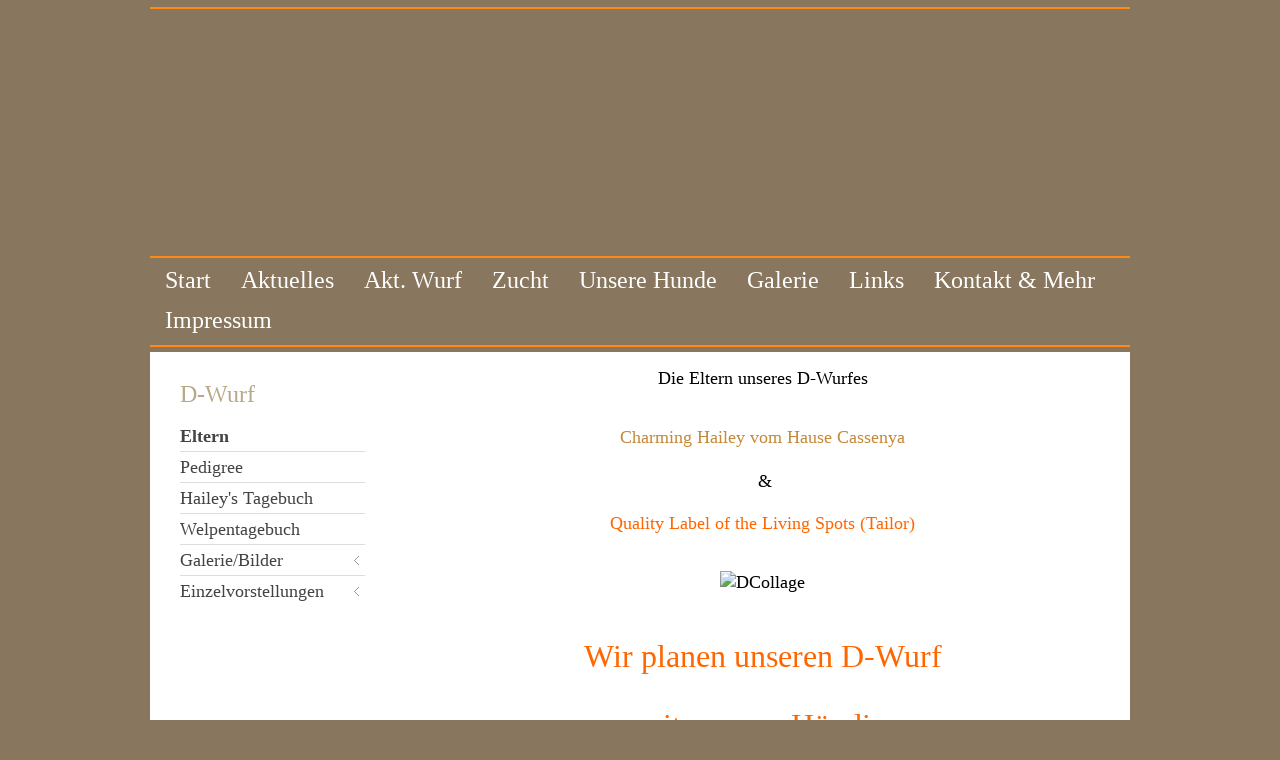

--- FILE ---
content_type: text/html; charset=utf-8
request_url: https://www.cassenya.de/index.php/d-wurf-eltern
body_size: 4271
content:
<!DOCTYPE HTML>
<html lang="de-de" dir="ltr">

<head>
<meta charset="utf-8" />
<meta http-equiv="X-UA-Compatible" content="IE=edge,chrome=1">
<meta name="viewport" content="width=device-width, initial-scale=1">
<base href="https://www.cassenya.de/index.php/d-wurf-eltern" />
	<meta name="keywords" content="Welpen,Zucht,Dalmatinerzucht, Dalmatinerwelpen, Züchter, Dalmatiner,Cassenya,Enya,'Vom Hause Cassenya','vom Hause Cassenya','Cassio &amp; Enya',Cassio,Dalmatians,Dalmis,Hobbyzucht,Zucht,Zuchtstätte,Aufzucht,Cassio,Enya,Lutzina,Auerbacherhöhe, 'Dalmatiner Welpen',Rassehund, Rassehunde, Hund,Saarland,Homburg,Kaiserslautern,Zweibrücken,Pfalz,Westpfalz,Rheinland,Rheinland-Pfalz,Rhein,Pirmasens, Liebevoll, Aufzucht, Nett" />
	<meta name="rights" content="www.Cassenya.de" />
	<meta name="description" content="www.Cassenya.de - Dalmatiner vom Hause Cassenya |
Die Zuchtstätte rund um den Dalmatiner in der Westpfalz, mit Nähe zum Saarland.
Unser Ziel ist die Aufzucht von gesunden, freundlichen und wesensfesten Dalmatinerwelpen." />
	<meta name="generator" content="Joomla! - Open Source Content Management" />
	<title>www.Cassenya.de - Dalmatiner vom Hause Cassenya | Dalmatinerzucht | Dalmatinerwelpen | Welpen | Züchter | - Eltern</title>
	<link href="/templates/cassenya/favicon.ico" rel="shortcut icon" type="image/vnd.microsoft.icon" />
	<link href="/cache/template/gzip.php?widgetkit-8217c3e1-78bb3618.css" rel="stylesheet" type="text/css" />
	<link href="/plugins/system/jce/css/content.css?badb4208be409b1335b815dde676300e" rel="stylesheet" type="text/css" />
	<script src="/cache/template/gzip.php?jquery.min-8c076f84.js" type="text/javascript"></script>
	<script src="/cache/template/gzip.php?jquery-noconflict-ddcef10c.js" type="text/javascript"></script>
	<script src="/cache/template/gzip.php?jquery-migrate.min-b0ff0329.js" type="text/javascript"></script>
	<script src="/cache/template/gzip.php?bootstrap.min-0af162d3.js" type="text/javascript"></script>
	<script src="/cache/template/gzip.php?widgetkit-ac31f0f0-130592fb.js" type="text/javascript"></script>
	<script src="/cache/template/gzip.php?jquery-3bbb7502.js" type="text/javascript"></script>
	<script type="text/javascript">
jQuery(function($){ initTooltips(); $("body").on("subform-row-add", initTooltips); function initTooltips (event, container) { container = container || document;$(container).find(".hasTooltip").tooltip({"html": true,"container": "body"});} });
	</script>

<link rel="apple-touch-icon-precomposed" href="/templates/cassenya/apple_touch_icon.png" />
<link rel="stylesheet" href="/cache/template/gzip.php?template-d92ee873.css" />
<script src="/cache/template/gzip.php?template-0860143f.js"></script>
</head>

<body id="page" class="page sidebar-a-left sidebars-1  isblog " data-config='{"twitter":0,"plusone":0,"facebook":0}'>

		
	
	<div id="block-toolbar"><div>
		
		<div class="wrapper">
		
			
		
		</div>
		
	</div></div>
		
	<div id="block-header">
		
		<div class="wrapper">
		
		<div id="toolbar" class="clearfix">
	
									
								
			</div>
		
			<header id="header">		
				<div id="headerbar" class="clearfix">	
					<hr style="color: none; background: none; border:none; height: 1px; margin: 3px 0;" />
				<hr style="color: #FF8918; background: #FF8918; border:none; height: 2px; margin: 2px auto;" />
						
						<!-- <div class="left"> -->
														
						<!-- </div> -->
									
																			
						<div class="left">
							
<p style="text-align: left;">
<div id="slideshow-4-697151dbe3b20" class="wk-slideshow wk-slideshow-default" data-widgetkit="slideshow" data-options='{"index":0,"buttons":0,"navigation":0,"style":"default","autoplay":1,"interval":5000,"width":1024,"height":"auto","duration":"auto","order":"default","slices":50,"animated":"kenburns","caption_animation_duration":500}'>
	<div>
		<ul class="slides">

									<li>
				<article class="wk-content clearfix"><div><img src="/images/slide/DSC_5134.jpg" alt="" width="600" height="217" style="float: left;" border="0" /><img src="/images/logo/Logo7.png" alt="" width="228" height="217" style="float: right;" border="0" /></div></article>
			</li>
												<li>
				<article class="wk-content clearfix"><div><img src="[data-uri]" data-src="/images/slide/DSC_5467.jpg" alt="Cassio Spielzeug" width="600" height="217" style="float: left;" border="0" /><img src="/images/logo/Logo7.png" alt="" width="228" height="217" style="float: right;" border="0" /></div></article>
			</li>
												<li>
				<article class="wk-content clearfix"><div><img src="[data-uri]" data-src="/images/slide/bwurf_slide_IMG_7533.jpg" alt="bwurf slide IMG 7533" width="600" height="217" style="float: left;" /><img src="/images/logo/Logo7.png" alt="" width="228" height="217" style="float: right;" border="0" /></div></article>
			</li>
												<li>
				<article class="wk-content clearfix"><div><img src="[data-uri]" data-src="/images/slide/awurf_slide2_1.jpg" alt="A-Wurf" width="600" height="217" style="float: left;" border="0" /><img src="/images/logo/Logo7.png" alt="" width="228" height="217" style="float: right;" border="0" /></div></article>
			</li>
												<li>
				<article class="wk-content clearfix"><div><img src="[data-uri]" data-src="/images/slide/DSC_5287.jpg" alt="Enya" width="600" height="217" style="float: left;" border="0" /><img src="/images/logo/Logo7.png" alt="" width="228" height="217" style="float: right;" border="0" /></div></article>
			</li>
												<li>
				<article class="wk-content clearfix"><div><img src="[data-uri]" data-src="/images/slide/awurf_slide2_7.jpg" alt="A-Wurf" width="600" height="217" style="float: left;" border="0" /><img src="/images/logo/Logo7.png" alt="" width="228" height="217" style="float: right;" border="0" /></div></article>
			</li>
												<li>
				<article class="wk-content clearfix"><div><img src="[data-uri]" data-src="/images/slide/bwurf_slide_IMG_6390.jpg" alt="bwurf slide IMG 6390" width="600" height="217" style="float: left;" /><img src="/images/logo/Logo7.png" alt="" width="228" height="217" style="float: right;" border="0" /></div></article>
			</li>
												<li>
				<article class="wk-content clearfix"><div><img src="[data-uri]" data-src="/images/slide/awurf_slide2_2.jpg" alt="A-Wurf" width="600" height="217" style="float: left;" border="0" /><img src="/images/logo/Logo7.png" alt="" width="228" height="217" style="float: right;" border="0" /></div></article>
			</li>
												<li>
				<article class="wk-content clearfix"><div><img src="[data-uri]" data-src="/images/slide/DSC_5384.jpg" alt="Cassio" width="600" height="217" style="float: left;" border="0" /><img src="/images/logo/Logo7.png" alt="" width="228" height="217" style="float: right;" border="0" /></div></article>
			</li>
												<li>
				<article class="wk-content clearfix"><div><img src="[data-uri]" data-src="/images/slide/bwurf_slide_IMG_6267.jpg" alt="bwurf slide IMG 6267" width="600" height="217" style="float: left;" /><img src="/images/logo/Logo7.png" alt="" width="228" height="217" style="float: right;" border="0" /></div></article>
			</li>
												<li>
				<article class="wk-content clearfix"><div><img src="[data-uri]" data-src="/images/slide/awurf_slide2_3.jpg" alt="A-Wurf" width="600" height="217" style="float: left;" border="0" /><img src="/images/logo/Logo7.png" alt="" width="228" height="217" style="float: right;" border="0" /></div></article>
			</li>
												<li>
				<article class="wk-content clearfix"><div><img src="[data-uri]" data-src="/images/slide/IMG_0736.jpg" alt="Cassio Enya" width="600" height="217" style="float: left;" border="0" /><img src="/images/logo/Logo7.png" alt="" width="228" height="217" style="float: right;" border="0" /></div></article>
			</li>
												<li>
				<article class="wk-content clearfix"><div><img src="[data-uri]" data-src="/images/slide/bwurf_slide_IMG_6268.jpg" alt="bwurf slide IMG 6268" width="600" height="217" style="float: left;" /><img src="/images/logo/Logo7.png" alt="" width="228" height="217" style="float: right;" border="0" /></div></article>
			</li>
												<li>
				<article class="wk-content clearfix"><div><img src="[data-uri]" data-src="/images/slide/awurf_slide2_4.jpg" alt="A-Wurf" width="600" height="217" style="float: left;" border="0" /><img src="/images/logo/Logo7.png" alt="" width="228" height="217" style="float: right;" border="0" /></div></article>
			</li>
												<li>
				<article class="wk-content clearfix"><div><img src="[data-uri]" data-src="/images/slide/DSC_5215.jpg" alt="Enya" width="600" height="217" style="float: left;" border="0" /><img src="/images/logo/Logo7.png" alt="" width="228" height="217" style="float: right;" border="0" /></div></article>
			</li>
												<li>
				<article class="wk-content clearfix"><div><img src="[data-uri]" data-src="/images/slide/bwurf_slide_IMG_6266.jpg" alt="bwurf slide IMG 6266" width="600" height="217" style="float: left;" /><img src="/images/logo/Logo7.png" alt="" width="228" height="217" style="float: right;" border="0" /></div></article>
			</li>
												<li>
				<article class="wk-content clearfix"><div><img src="[data-uri]" data-src="/images/slide/DSC_5354.jpg" alt="Cassio" width="600" height="217" style="float: left;" border="0" /><img src="/images/logo/Logo7.png" alt="" width="228" height="217" style="float: right;" border="0" /></div></article>
			</li>
												<li>
				<article class="wk-content clearfix"><div><img src="[data-uri]" data-src="/images/slide/awurf_slide2_5.jpg" alt="A-Wurf" width="600" height="217" style="float: left;" border="0" /><img src="/images/logo/Logo7.png" alt="" width="228" height="217" style="float: right;" border="0" /></div></article>
			</li>
												<li>
				<article class="wk-content clearfix"><div><img src="[data-uri]" data-src="/images/slide/bwurf_slide_IMG_6406.jpg" alt="bwurf slide IMG 6406" width="600" height="217" style="float: left;" /><img src="/images/logo/Logo7.png" alt="" width="228" height="217" style="float: right;" border="0" /></div></article>
			</li>
												<li>
				<article class="wk-content clearfix"><div><img src="[data-uri]" data-src="/images/slide/IMG_0737.jpg" alt="Cassio Enya" width="600" height="217" style="float: left;" border="0" /><img src="/images/logo/Logo7.png" alt="" width="228" height="217" style="float: right;" border="0" /></div></article>
			</li>
												<li>
				<article class="wk-content clearfix"><div><img src="[data-uri]" data-src="/images/slide/bwurf_slide_IMG_8896.jpg" alt="bwurf slide IMG 8896" width="600" height="217" style="float: left;" /><img src="/images/logo/Logo7.png" alt="" width="228" height="217" style="float: right;" border="0" /></div></article>
			</li>
												<li>
				<article class="wk-content clearfix"><div><img src="[data-uri]" data-src="/images/slide/awurf_slide2_6.jpg" alt="A-Wurf" width="600" height="217" style="float: left;" border="0" /><img src="/images/logo/Logo7.png" alt="" width="228" height="217" style="float: right;" border="0" /></div></article>
			</li>
												<li>
				<article class="wk-content clearfix"><div><img src="[data-uri]" data-src="/images/slide/bwurf_slide_IMG_6439.jpg" alt="bwurf slide IMG 6439" width="600" height="217" style="float: left;" /><img src="/images/logo/Logo7.png" alt="" width="228" height="217" style="float: right;" border="0" /></div></article>
			</li>
												<li>
				<article class="wk-content clearfix"><div><img src="[data-uri]" data-src="/images/slide/DSC_5134.jpg" alt="Enya" width="600" height="217" style="float: left;" border="0" /><img src="/images/logo/Logo7.png" alt="" width="228" height="217" style="float: right;" border="0" /></div></article>
			</li>
												<li>
				<article class="wk-content clearfix"><div><img src="[data-uri]" data-src="/images/slide/awurf_slide2_10.jpg" alt="A-Wurf" width="600" height="217" style="float: left;" border="0" /><img src="/images/logo/Logo7.png" alt="" width="228" height="217" style="float: right;" border="0" /></div></article>
			</li>
												<li>
				<article class="wk-content clearfix"><div><img src="[data-uri]" data-src="/images/slide/bwurf_slide_IMG_6592.jpg" alt="bwurf slide IMG 6592" width="600" height="217" style="float: left;" /><img src="/images/logo/Logo7.png" alt="" width="228" height="217" style="float: right;" border="0" /></div></article>
			</li>
												<li>
				<article class="wk-content clearfix"><div><img src="[data-uri]" data-src="/images/slide/awurf_slide2_8.jpg" alt="A-Wurf" width="600" height="217" style="float: left;" border="0" /><img src="/images/logo/Logo7.png" alt="" width="228" height="217" style="float: right;" border="0" /></div></article>
			</li>
												<li>
				<article class="wk-content clearfix"><div><img src="[data-uri]" data-src="/images/slide/awurf_slide2_9.jpg" alt="A-Wurf" width="600" height="217" style="float: left;" border="0" /><img src="/images/logo/Logo7.png" alt="" width="228" height="217" style="float: right;" border="0" /></div></article>
			</li>
												<li>
				<article class="wk-content clearfix"><div><img src="[data-uri]" data-src="/images/slide/bwurf_slide_IMG_7527.jpg" alt="bwurf slide IMG 7527" width="600" height="217" style="float: left;" /><img src="/images/logo/Logo7.png" alt="" width="228" height="217" style="float: right;" border="0" /></div></article>
			</li>
												<li>
				<article class="wk-content clearfix"><div><img src="[data-uri]" data-src="/images/slide/DSC_5384.jpg" alt="Cassio" width="600" height="217" style="float: left;" border="0" /><img src="/images/logo/Logo7.png" alt="" width="228" height="217" style="float: right;" border="0" /></div></article>
			</li>
												<li>
				<article class="wk-content clearfix"><div><img src="[data-uri]" data-src="/images/slide/awurf_slide2_11.jpg" alt="A-Wurf" width="600" height="217" style="float: left;" border="0" /><img src="/images/logo/Logo7.png" alt="" width="228" height="217" style="float: right;" border="0" /></div></article>
			</li>
												<li>
				<article class="wk-content clearfix"><div><img src="[data-uri]" data-src="/images/slide/bwurf_slide_IMG_7548.jpg" alt="bwurf slide IMG 7548" width="600" height="217" style="float: left;" /><img src="/images/logo/Logo7.png" alt="" width="228" height="217" style="float: right;" border="0" /></div></article>
			</li>
												<li>
				<article class="wk-content clearfix"><div><img src="[data-uri]" data-src="/images/slide/IMG_0736.jpg" alt="Enya Cassio" width="600" height="217" style="float: left;" border="0" /><img src="/images/logo/Logo7.png" alt="" width="228" height="217" style="float: right;" border="0" /></div></article>
			</li>
												<li>
				<article class="wk-content clearfix"><div><img src="[data-uri]" data-src="/images/slide/bwurf_slide_IMG_7680.jpg" alt="bwurf slide IMG 7680" width="600" height="217" style="float: left;" /><img src="/images/logo/Logo7.png" alt="" width="228" height="217" style="float: right;" border="0" /></div></article>
			</li>
												<li>
				<article class="wk-content clearfix"><div><img src="[data-uri]" data-src="/images/slide/bwurf_slide_IMG_7697.jpg" alt="bwurf slide IMG 7697" width="600" height="217" style="float: left;" /><img src="/images/logo/Logo7.png" alt="" width="228" height="217" style="float: right;" border="0" /></div></article>
			</li>
												<li>
				<article class="wk-content clearfix"><div><img src="[data-uri]" data-src="/images/slide/awurf_slide2_12.jpg" alt="A-Wurf" width="600" height="217" style="float: left;" border="0" /><img src="/images/logo/Logo7.png" alt="" width="228" height="217" style="float: right;" border="0" /></div></article>
			</li>
												<li>
				<article class="wk-content clearfix"><div><img src="[data-uri]" data-src="/images/slide/awurf_slide2_13.jpg" alt="A-Wurf" width="600" height="217" style="float: left;" border="0" /><img src="/images/logo/Logo7.png" alt="" width="228" height="217" style="float: right;" border="0" /></div></article>
			</li>
												<li>
				<article class="wk-content clearfix"><div><img src="[data-uri]" data-src="/images/slide/DSC_5215.jpg" alt="Enya" width="600" height="217" style="float: left;" border="0" /><img src="/images/logo/Logo7.png" alt="" width="228" height="217" style="float: right;" border="0" /></div></article>
			</li>
												<li>
				<article class="wk-content clearfix"><div><img src="[data-uri]" data-src="/images/slide/bwurf_slide_IMG_7834.jpg" alt="bwurf slide IMG 7834" width="600" height="217" style="float: left;" /><img src="/images/logo/Logo7.png" alt="" width="228" height="217" style="float: right;" border="0" /></div></article>
			</li>
												<li>
				<article class="wk-content clearfix"><div><img src="[data-uri]" data-src="/images/slide/awurf_slide2_14.jpg" alt="A-Wurf" width="600" height="217" style="float: left;" border="0" /><img src="/images/logo/Logo7.png" alt="" width="228" height="217" style="float: right;" border="0" /></div></article>
			</li>
												<li>
				<article class="wk-content clearfix"><div><img src="[data-uri]" data-src="/images/slide/bwurf_slide_IMG_7846.jpg" alt="bwurf slide IMG 7846" width="600" height="217" style="float: left;" /><img src="/images/logo/Logo7.png" alt="" width="228" height="217" style="float: right;" border="0" /></div></article>
			</li>
												<li>
				<article class="wk-content clearfix"><div><img src="[data-uri]" data-src="/images/slide/awurf_slide2_15.jpg" alt="A-Wurf" width="600" height="217" style="float: left;" border="0" /><img src="/images/logo/Logo7.png" alt="" width="228" height="217" style="float: right;" border="0" /></div></article>
			</li>
												<li>
				<article class="wk-content clearfix"><div><img src="[data-uri]" data-src="/images/slide/DSC_5354.jpg" alt="Cassio" width="600" height="217" style="float: left;" border="0" /><img src="/images/logo/Logo7.png" alt="" width="228" height="217" style="float: right;" border="0" /></div></article>
			</li>
												<li>
				<article class="wk-content clearfix"><div><img src="[data-uri]" data-src="/images/slide/bwurf_slide_IMG_8062.jpg" alt="bwurf slide IMG 8062" width="600" height="217" style="float: left;" /><img src="/images/logo/Logo7.png" alt="" width="228" height="217" style="float: right;" border="0" /></div></article>
			</li>
												<li>
				<article class="wk-content clearfix"><div><img src="[data-uri]" data-src="/images/slide/awurf_slide2_16.jpg" alt="A-Wurf" width="600" height="217" style="float: left;" border="0" /><img src="/images/logo/Logo7.png" alt="" width="228" height="217" style="float: right;" border="0" /></div></article>
			</li>
												<li>
				<article class="wk-content clearfix"><div><img src="[data-uri]" data-src="/images/slide/awurf_slide2_17.jpg" alt="A-Wurf" width="600" height="217" style="float: left;" border="0" /><img src="/images/logo/Logo7.png" alt="" width="228" height="217" style="float: right;" border="0" /></div></article>
			</li>
												<li>
				<article class="wk-content clearfix"><div><img src="[data-uri]" data-src="/images/slide/bwurf_slide_IMG_8922.jpg" alt="bwurf slide IMG 8922" width="600" height="217" style="float: left;" /><img src="/images/logo/Logo7.png" alt="" width="228" height="217" style="float: right;" border="0" /></div></article>
			</li>
												<li>
				<article class="wk-content clearfix"><div><img src="[data-uri]" data-src="/images/slide/bwurf_slide_IMG_8925.jpg" alt="bwurf slide IMG 8925" width="600" height="217" style="float: left;" /><img src="/images/logo/Logo7.png" alt="" width="228" height="217" style="float: right;" border="0" /></div></article>
			</li>
												<li>
				<article class="wk-content clearfix"><div><img src="[data-uri]" data-src="/images/slide/bwurf_slide_IMG_8933.jpg" alt="bwurf slide IMG 8933" width="600" height="217" style="float: left;" /><img src="/images/logo/Logo7.png" alt="" width="228" height="217" style="float: right;" border="0" /></div></article>
			</li>
								</ul>
				<div class="caption"></div><ul class="captions"><li></li><li></li><li></li><li></li><li></li><li></li><li></li><li></li><li></li><li></li><li></li><li></li><li></li><li></li><li></li><li></li><li></li><li></li><li></li><li></li><li></li><li></li><li></li><li></li><li></li><li></li><li></li><li></li><li></li><li></li><li></li><li></li><li></li><li></li><li></li><li></li><li></li><li></li><li></li><li></li><li></li><li></li><li></li><li></li><li></li><li></li><li></li><li></li><li></li></ul>
	</div>
	</div></p>						</div>			
						
							
					<hr style="color: #FF8918; background: #FF8918; border:none; height: 2px; margin: 2px auto;" />
				</div>
	
				<div id="menubar"><div><div class="clearfix">
										<nav id="menu"><ul class="menu menu-dropdown">
<li class="level1 item435"><a href="/index.php" class="level1"><span>Start</span></a></li><li class="level1 item497"><a href="/index.php/aktuelles" class="level1"><span>Aktuelles</span></a></li><li class="level1 item567"><a href="/index.php/aktueller-wurf" class="level1"><span>Akt. Wurf</span></a></li><li class="level1 item471 parent"><a href="/index.php/zucht-allgemein" class="level1 parent"><span>Zucht</span></a><div class="dropdown columns1"><div class="dropdown-bg"><div><div class="width100 column"><ul class="nav-child unstyled small level2"><li class="level2 item572"><a href="/index.php/zucht-allgemein" class="level2"><span>Allgemein</span></a></li><li class="level2 item484"><a href="/index.php/dalmatiner" class="level2"><span>Der Dalmatiner</span></a></li><li class="level2 item485"><a href="/index.php/zuchtgedanke" class="level2"><span>Zuchtgedanke</span></a></li><li class="level2 item900"><a href="/index.php/lua" class="level2"><span>LUA</span></a></li><li class="level2 item518 parent"><a href="/index.php/e-wurf-planung" class="level2 parent"><span>Würfe</span></a><ul class="nav-child unstyled small level3"><li class="level3 item565"><a href="/index.php/a-wurf-wurfplanung" class="level3"><span>A-Wurf</span></a></li><li class="level3 item560"><a href="/index.php/b-wurf-wurfplanung" class="level3"><span>B-Wurf</span></a></li><li class="level3 item655"><a href="/index.php/c-wurf-wurfplanung" class="level3"><span>C-Wurf</span></a></li><li class="level3 item787 active current"><a href="/index.php/d-wurf-eltern" class="level3 active current"><span>D-Wurf</span></a></li><li class="level3 item890"><a href="/index.php/e-wurf-tagebuch" class="level3"><span>E-Wurf</span></a></li><li class="level3 item952"><a href="/index.php/f-wurf-haileys-tagebuch" class="level3"><span>F-Wurf</span></a></li><li class="level3 item967"><a href="/index.php/g-wurf-skys-tagebuch" class="level3"><span>G-Wurf</span></a></li></ul></li><li class="level2 item519 parent"><a href="/index.php/enya/enya-ausstellungen" class="level2 parent"><span>Ausstellungen</span></a><ul class="nav-child unstyled small level3"><li class="level3 item561"><a href="/index.php/ausstellungen/ausstellungen-enya" class="level3"><span>Enya</span></a></li><li class="level3 item764"><a href="/index.php/hailey/hailey-ausstellungen" class="level3"><span>Hailey</span></a></li><li class="level3 item562"><a href="/index.php/ausstellungen/ausstellungen-cassio" class="level3"><span>Cassio</span></a></li><li class="level3 item563"><a href="/index.php/a-wurf-ausstellungen/a-wurf-aragon-ausstellungen" class="level3"><span>A-Wurf</span></a></li></ul></li></ul></div></div></div></div></li><li class="level1 item474 parent"><a href="/index.php/cassio/cassio-steckbrief" class="level1 parent"><span>Unsere Hunde</span></a><div class="dropdown columns1"><div class="dropdown-bg"><div><div class="width100 column"><ul class="nav-child unstyled small level2"><li class="level2 item488 parent"><a href="/index.php/cassio/cassio-steckbrief" class="level2 parent"><span>Cassio</span></a><ul class="nav-child unstyled small level3"><li class="level3 item494"><a href="/index.php/cassio/cassio-steckbrief" class="level3"><span>Steckbrief</span></a></li><li class="level3 item496"><a href="/index.php/cassio/cassio-pedigree" class="level3"><span>Pedigree</span></a></li><li class="level3 item552"><a href="/index.php/cassio/cassio-ausstellungen" class="level3"><span>Ausstellungen</span></a></li></ul></li><li class="level2 item489 parent"><a href="/index.php/enya/enya-steckbrief" class="level2 parent"><span>Enya</span></a><ul class="nav-child unstyled small level3"><li class="level3 item495"><a href="/index.php/enya/enya-steckbrief" class="level3"><span>Steckbrief</span></a></li><li class="level3 item490"><a href="/index.php/enya/enya-pedigree" class="level3"><span>Pedigree</span></a></li><li class="level3 item551"><a href="/index.php/enya/enya-ausstellungen" class="level3"><span>Ausstellungen</span></a></li></ul></li><li class="level2 item732 parent"><a href="/index.php/hailey/hailey-steckbrief" class="level2 parent"><span>Hailey</span></a><ul class="nav-child unstyled small level3"><li class="level3 item733"><a href="/index.php/hailey/hailey-steckbrief" class="level3"><span>Steckbrief</span></a></li><li class="level3 item734"><a href="/index.php/hailey/hailey-pedigree" class="level3"><span>Pedigree</span></a></li><li class="level3 item735"><a href="/index.php/hailey/hailey-ausstellungen" class="level3"><span>Ausstellungen</span></a></li></ul></li><li class="level2 item947 parent"><a href="/index.php/hailey/hailey-steckbrief" class="level2 parent"><span>Sky</span></a><ul class="nav-child unstyled small level3"><li class="level3 item948"><a href="/index.php/sky/sky-steckbrief" class="level3"><span>Steckbrief</span></a></li><li class="level3 item949"><a href="/index.php/sky/sky-pedigree" class="level3"><span>Pedigree</span></a></li><li class="level3 item950"><a href="/index.php/sky/sky-ausstellungen" class="level3"><span>Ausstellungen</span></a></li></ul></li></ul></div></div></div></div></li><li class="level1 item499"><a href="/index.php/galleriecassio" title="www.Cassenya.de - Vom Hause Cassenya - Galerie" class="level1"><span>Galerie</span></a></li><li class="level1 item477 parent"><a href="/index.php/links-zuechter-und-freunde" class="level1 parent"><span>Links</span></a><div class="dropdown columns1"><div class="dropdown-bg"><div><div class="width100 column"><ul class="nav-child unstyled small level2"><li class="level2 item491"><a href="/index.php/links-zuechter-und-freunde" class="level2"><span>Züchter &amp; Freunde</span></a></li><li class="level2 item571"><a href="/index.php/links-nachzucht" class="level2"><span>Nachzucht</span></a></li><li class="level2 item492"><a href="/index.php/links-vereine" class="level2"><span>Vereine</span></a></li><li class="level2 item508"><a href="/index.php/links-zum-mitnehmen" class="level2"><span>Zum Mitnehmen</span></a></li></ul></div></div></div></div></li><li class="level1 item568 parent"><a href="/index.php/ueber-uns" class="level1 parent"><span>Kontakt &amp; Mehr</span></a><div class="dropdown columns1"><div class="dropdown-bg"><div><div class="width100 column"><ul class="nav-child unstyled small level2"><li class="level2 item472"><a href="/index.php/ueber-uns" class="level2"><span>Über Uns</span></a></li><li class="level2 item473"><a href="/index.php/kontakt" class="level2"><span>Kontakt</span></a></li><li class="level2 item779"><a href="/index.php/termsandconditions" class="level2"><span>Datenschutzerklärung</span></a></li></ul></div></div></div></div></li><li class="level1 item475"><a href="/index.php/impressumalias" class="level1"><span>Impressum</span></a></li></ul></nav>
										
										
				</div></div></div>
				
				<hr style="color: #FF8918; background: #FF8918; border:none; height: 2px; margin: 5px auto;" />
				
							
			</header>
			
		</div>
		
	</div>
	
		
		
		<div id="block-main">
		
		<div id="main" class="wrapper grid-block">
		
			<div id="maininner" class="grid-box">
			
								
								
								
				<section id="content" class="grid-block"><div id="system-message-container">
	</div>


<div id="system">

	
	<article class="item">

			
		
		<div class="content clearfix">

		
<p style="text-align: center;">Die Eltern unseres D-Wurfes<br /><br /></p>
<p style="text-align: center;"><a href="/index.php/hailey/hailey-steckbrief" target="_blank" rel="alternate">Charming Hailey vom Hause Cassenya</a><br /><br />&nbsp;&amp;</p>
<p style="text-align: center;"><span style="color: #ff6600;">Quality Label of the Living Spots (Tailor)</span><span style="font-size: 24pt; color: #ff6600;"> </span><br /><br /></p>
<p style="text-align: center;"><img src="/images/DCollage.jpg" alt="DCollage" width="564" height="800" /></p>
<p>&nbsp;</p>
<p style="text-align: center;"><span style="font-size: 24pt; color: #ff6600;">Wir planen unseren D-Wurf </span></p>
<p style="text-align: center;"><span style="font-size: 24pt; color: #ff6600;"><br />mit unserer Hündin<br /><br /><br />Charming Hailey vom Hause Cassenya. <br /><br /></span></p>
<p style="text-align: center;"><span style="font-size: 24pt; color: #ff6600;">für Ende Mai/Anfang Juni 2019 (Abgabe).</span></p>
<p>&nbsp;</p>
<p style="text-align: center;">&nbsp;<img src="/images/hailey/Haileystand.jpg" alt="Haileystand" width="400" height="273" /></p>
<p>&nbsp;</p>
<p style="text-align: center;"><img src="/images/hailey/HaileyKopf.jpg" alt="HaileyKopf" width="400" height="267" /></p>
<p style="text-align: center;"><span style="font-size: 24pt; color: #ff6600;">Als Papa für die Welpen haben wir uns für <br /><br />Quality Label of the Living Spots (Tailor) entschieden. <br /><br /></span></p>
<p style="text-align: center;">&nbsp;<img src="/images/hailey/Tailor/Kopf-vorn.jpg" alt="Kopf vorn" width="400" height="300" /></p>
<p style="text-align: center;"><span style="color: #000000;">Tailor ist am 13.10.2014 geboren, 60,5 cm groß, HD: A,&nbsp; er ist selbstverständlich beidseitig hörend, vollzahnig, mischerbig und lemonfrei. Bei unserem Besuch im Oktober konnten wir uns von seinem tollen Wesen überzeugen und auch Hailey fand ihn direkt sehr sympathisch. Tailor ist ein gesunder, fröhlicher und liebenswerter Vertreter seiner Rasse. Er ist sicher im Wesen und zeigt sich allem Neuen gegenüber aufgeschlossen. Neben seinem tollen Wesen besticht er durch seinen tollen bemuskelten Körper, sein schwungvolles Gangwerk und seine ansprechende Fleckung sowie das Pigment. </span></p>
<p style="text-align: center;"><span style="color: #000000;"><br /><img src="/images/hailey/Tailor/Tailorlinks2.jpg" alt="Tailorlinks2" width="400" height="300" /></span></p>
<p style="text-align: center;"><span style="color: #000000;"><br />Tailor verhält sich jedem gegenüber aufgeschlossen und freundlich, ebenso verhält er sich Artgenossen gegenüber freundlich und ohne Agressivität. Zuhause lebt er mit seinen Damen und ist der Hahn im Korb. Seit er 4 Monate alt ist, begleitet Tailor sein Frauchen als therapeutischer Besuchshund mit zur Arbeit. Diesen Arbeitsplatz teilt er sich ganz problemlos mit 2 unkastrierten Rüden und 3 Hündinnen.</span></p>
<p style="text-align: center;">&nbsp;Wir erwarten aus dieser Verpaarung erstmalig schwarze UND braungetupfte Welpen&nbsp;<img src="/images/emotions/smiley-cool.gif" alt="smiley cool" /></p>
<p><span style="color: #ff6600; font-size: 24pt;"></span></p>
<p>&nbsp;</p>
<p><span style="font-size: 18pt;"></span></p> 		</div>

		
			
	</article>

</div></section>
				
				
				
			</div>
			
						<aside id="sidebar-a" class="grid-box"><div class="grid-box width100 grid-v"><div class="module mod-box  deepest">

		<h3 class="module-title">D-Wurf</h3>	<ul class="menu menu-sidebar">
<li class="level1 item805 active current"><a href="/index.php/d-wurf-eltern" class="level1 active current"><span>Eltern</span></a></li><li class="level1 item807"><a href="/index.php/d-wurf-pedigree" class="level1"><span>Pedigree</span></a></li><li class="level1 item806"><a href="/index.php/d-wurf-tagebuch" class="level1"><span>Hailey's Tagebuch</span></a></li><li class="level1 item814"><a href="/index.php/d-wurf-welpentagebuch" class="level1"><span>Welpentagebuch</span></a></li><li class="level1 item816 parent"><a href="/index.php/d-wurf-galerie/d-wurf-galerie-woche9plus" class="level1 parent"><span>Galerie/Bilder</span></a></li><li class="level1 item818 parent"><a href="/index.php/d-wurf-einzelvorstellungen/d-wurf-rot" class="level1 parent"><span>Einzelvorstellungen</span></a></li></ul>		
</div></div></aside>
						
			
		</div>
		
	</div>
		
		
		
		
</body>
</html>

--- FILE ---
content_type: text/css; charset=UTF-8
request_url: https://www.cassenya.de/cache/template/gzip.php?template-d92ee873.css
body_size: 21543
content:
html{overflow-y:scroll;min-height:100%;-webkit-text-size-adjust:100%}body{position:relative}a:hover,a:active{outline:none}textarea{overflow:auto}img::selection{background:transparent}img::-moz-selection{background:transparent}fieldset,img,iframe{border:0}button,input[type="button"],input[type="reset"],input[type="submit"]{cursor:pointer;-webkit-appearance:button}button[disabled],input[disabled]{cursor:default}button::-moz-focus-inner,input::-moz-focus-inner{border:0;padding:0}article,aside,details,figcaption,figure,footer,header,hgroup,nav,section,summary{display:block}audio,canvas,video{display:inline-block}audio:not([controls]){display:none}[hidden]{display:none}body{margin:0}p,hr,ul,ol,dl,blockquote,pre,fieldset,figure{margin:15px
0}h1,h2,h3,h4,h5,h6{margin:25px
0 15px 0}ul,ol,dl{padding-left:30px}dd{margin-left:40px}h1,h2,h3,h4,h5,h6{font-weight:normal}h1{font-size:36px;line-height:36px}h2{font-size:24px;line-height:24px}h3{font-size:18px;line-height:18px}h4,h5,h6{font-size:16px;line-height:16px}a,a:hover{text-decoration:none}b,strong{font-weight:bold}small{font-size:11px}ins{text-decoration:none}del{text-decoration:line-through}abbr[title],dfn[title]{border-bottom:1px dotted;cursor:help}dfn[title]{font-style:normal}hr{display:block;height:1px;padding:0;border:0;border-top:1px solid}q,blockquote{quotes:'\201C' '\201D' '\2018' '\2019';font-family:"Times New Roman",Times,serif;font-style:italic}blockquote{padding:0
20px;font-size:16px;line-height:22px}blockquote:before{content:'\201C'}blockquote:after{content:'\201D'}code,pre{font-family:"Courier New",Courier,monospace}code{word-spacing:-2px}pre{padding:10px;font-size:12px;line-height:18px;white-space:pre-wrap;word-wrap:break-word}table{border-collapse:collapse;border-spacing:0}th,td{padding:1px}input,select{vertical-align:middle}select,input,textarea,button{font:12px Arial,sans-serif}form,textarea{margin:0}legend,fieldset,input{padding:0}textarea,input[type='text'],input[type='password'],select{padding:2px}select{line-height:19px}button,input[type='button'],input[type='submit']{padding:2px
3px}body{font:normal 14px/20px Arial,Helvetica,sans-serif;color:#000}h1,h2,h3,h4,h5,h6{color:#b8a887}h4{margin:8px;font-size:16px}dl{padding-left:10px}dd{margin-left:20px}a{color:#FF8918}a:hover,em,code{color:#FF4A00}ins,mark{background-color:#b8a887}mark{color:#b8a887}hr{border-top-color:#ddd}pre{border:1px
solid #ddd;background:#b8a887}::-moz-selection{background:#b8a887;color:#fff}::selection{background:#b8a887;color:#fff}
.clearfix:before,.clearfix:after,.grid-block:before,.grid-block:after,.deepest:before,.deepest:after{content:"";display:table}.clearfix:after,.grid-block:after,.deepest:after{clear:both}.grid-box{float:left}.width16{width:16.666%}.width20{width:20%}.width25{width:25%}.width33{width:33.333%}.width40{width:40%}.width50{width:50%}.width60{width:60%}.width66{width:66.666%}.width75{width:75%}.width80{width:80%}.width100{width:100%}.bfc-o{overflow:hidden}.bfc-f{width:100%;float:left}.float-left{float:left}.float-right{float:right}.grid-gutter.grid-block{margin:0
-15px}.grid-gutter>.grid-box>*{margin:0
15px}.grid-gutter>.grid-box>*>:first-child{margin-top:0}.grid-gutter>.grid-box>*>:last-child{margin-bottom:0}.wrapper{-moz-box-sizing:border-box;box-sizing:border-box;margin:auto}#header{position:relative}#toolbar .float-left .module,
#toolbar .float-left>time{margin:0
15px 0 0;float:left}#toolbar .float-right
.module{margin:0
0 0 15px;float:right}#headerbar
.module{max-width:300px;margin-right:0;float:right}#logo,#logo_light,#logo>img,#menu{float:left}#search{float:right}#banner{position:absolute;top:0;right:-200px}#footer{position:relative;text-align:center}#absolute{position: absolute;z-index: 15;width: 100%}.module,#breadcrumbs,#content{margin:15px}#menu
.module{margin:10px
5px}#footer
.module{margin:0}#toolbar,#headerbar{margin-bottom:0px}#totop-scroller{display:block;position:absolute;top:0;right:0;z-index:1;width:20px;height:20px;background:url([data-uri]) 50% 50% no-repeat;text-decoration:none}
.menu,
.menu
ul{margin:0px;padding:0px;list-style:none}.menu a,
.menu
span{display:block}.menu
a{text-decoration:none}.menu-dropdown
li{position:relative}.menu-dropdown,
.menu-dropdown .level1,
.menu-dropdown .level1>span{float:left}.menu-dropdown a.level1 > span,
.menu-dropdown span.level1>span{height:30px;padding:0
10px;line-height:30px}.menu-dropdown
.dropdown{display:none;position:absolute;top:30px;left:0;z-index:100;width:300px}.menu-dropdown li:hover .dropdown,
.menu-dropdown li.remain
.dropdown{display:block}.menu-dropdown li:hover .dropdown.flip,
.menu-dropdown li.remain
.dropdown.flip{left:auto;right:0}.menu-dropdown .dropdown-bg>div{overflow:hidden}.menu-dropdown
.columns2{width:600px}.menu-dropdown
.columns3{width:900px}.menu-dropdown
.columns4{width:1200px}.menu-dropdown
.column{float:left}.menu-dropdown a.level2 > span,
.menu-dropdown span.level2>span{padding:7px
0;line-height:21px;overflow:hidden}.menu-dropdown
ul.level3{padding-bottom:10px}.menu-dropdown
li.level3{font-size:15px;line-height:17px}.menu-dropdown
span.icon{display:block;background-repeat:no-repeat;background-position:50% 50%;float:left}.menu-dropdown .level1 .level1
span.icon{width:30px;height:30px;margin-left:-5px}.menu-dropdown .level1 .level1 span.icon + span,
.menu-dropdown .level1 .level1 span.icon+span+span{margin-left:25px}.menu-dropdown li.level2 .level2
span.icon{width:35px;height:35px;margin-top:-7px;margin-bottom:-7px}.menu-dropdown li.level2.hassubtitle .level2
span.icon{margin-top:-4px}.menu-dropdown li.level2 .level2
span.icon{margin-right:5px}.menu-dropdown li.level2 .level2 span.icon + span,
.menu-dropdown li.level2 .level2 span.icon+span+span{margin-left:40px}.menu-dropdown
span.title{line-height:18px}.menu-dropdown
span.subtitle{margin-top:-1px;font-size:9px;line-height:10px;text-indent:1px}.menu-dropdown li.level2 .level2
span.title{line-height:15px}.menu-dropdown li.level2 .level2
span.subtitle{line-height:14px}.menu-sidebar li.parent span.level1>span{cursor:pointer}.menu-sidebar a.level1 > span,
.menu-sidebar span.level1>span{padding:5px
0;line-height:20px}.menu-sidebar
span.title{display:inline}.menu-sidebar
span.subtitle{display:none}.menu-sidebar
ul.level2{padding-bottom:10px}.menu-sidebar li.level1:last-child
ul.level2{padding-bottom:0}.menu-sidebar .level2 a>span{font-size:11px;line-height:17px}.menu-sidebar
span.icon{display:inline-block;height:30px;width:30px;margin:-5px 5px -5px 0;background-repeat:no-repeat;background-position:50% 50%;vertical-align:middle}.menu-line,
.menu-line li,
.menu-line li
a{display:inline-block}.menu-dropdown{margin-bottom:-10px}.menu-dropdown
li.level1{margin-right:10px;padding-bottom:10px}.menu-dropdown a.level1,
.menu-dropdown
span.level1{border:none;color:#fff}.menu-dropdown li.active
.level1{color:#fff;background:#FF8918}.menu-dropdown li.active
a.level1{color:#fff;background:#FF8918}.menu-dropdown li.level1:hover .level1,
.menu-dropdown li.remain
.level1{color:#fff;background:#FF8918}.menu-dropdown
.dropdown{top:38px;border-top:1px solid #DDD}.menu-dropdown .dropdown-bg>div{padding:0
5px;border:1px
solid transparent;border-top:none;background:url([data-uri])}.menu-dropdown
li.level2{font-size:20px;margin:0
5px;border-top:1px solid #ddd}.menu-dropdown li.level2:first-child{border:none}.menu-dropdown a.level2,
.menu-dropdown span.level2 , .menu-dropdown a.level3,
.menu-dropdown
span.level3{color:#fff}.menu-dropdown
li.level3{font-size:18px;margin:0
10px;padding-bottom:10px}.menu-dropdown a.level2:hover{color:#eaf6ff;text-decoration:underline}.menu-dropdown
a.current.level2{font-weight:bold}.menu-dropdown a.level3:hover{color:#eaf6ff;text-decoration:underline}.menu-dropdown
a.current.level3{font-weight:bold}.menu-sidebar a,
.menu-sidebar li>span{color:#444}.menu-sidebar a:hover,
.menu-sidebar li>span:hover{color:#336d99}.menu-sidebar
a.current{font-weight:bold}.menu-sidebar
li.level1{border-top:1px solid #ddd}.menu-sidebar li.level1:first-child{border-top:none}.menu-sidebar li.parent .level1>span{background:url([data-uri]) 100% 0 no-repeat}.menu-sidebar li.parent.active .level1>span{background-position:100% -30px}.menu-sidebar ul.level2
ul{padding-left:10px}.menu-sidebar .level2 a>span{font-size:16px;line-height:17px;text-indent:8px;padding:4px}.menu-line
li{margin-left:7px;padding-left:8px;background:url([data-uri]) 0 50% no-repeat}.menu-line li:first-child{margin-left:0;padding-left:0;background:none}
.wrapper{max-width:980px}#sidebar-a{width:25%}#maininner{width:75%}#maininner{float:right}#menu
.dropdown{width:180px}#menu
.columns2{width:360px}#menu
.columns3{width:540px}#menu
.columns4{width:720px}
.module{position:relative}.module
.badge{position:absolute;top:0px;right:0px;z-index:1}.module .module-title
.icon{display:block;position:relative;top:-6px;width:30px;height:30px;margin-right:5px;overflow:hidden;float:left}.deepest>*:first-child{margin-top:0}.deepest>*:last-child{margin-bottom:0}.module .module-title{margin:0
0 15px 0}.module .module-title
span.title{display:block}.module .module-title
span.subtitle{display:block;margin-top:2px;line-height:14px;font-size:12px;text-indent:1px}.module
.badge{width:32px;height:22px;background:url([data-uri]) 0 0 no-repeat}.module .badge-hot{background-position:0 0}.module .badge-top{background-position:0 -25px}.module .badge-free{background-position:0 -50px}.module .badge-new{background-position:0 -75px}.module .module-title
.icon{background:url([data-uri]) 0 0 no-repeat}.module .module-title .icon-download{background-position:0 0}.module .module-title .icon-twitter{background-position:0 -30px}.module .module-title .icon-mail{background-position:0 -60px}.module .module-title .icon-bubble{background-position:0 -90px}.module .module-title .icon-login{background-position:0 -120px}.module .module-title .icon-cart{background-position:0 -150px}.mod-box{padding:15px;border:none;background:#fff}.mod-box
.badge{top:10px;right:10px}
.display-block{display:block}.remove-margin{margin:0}.remove-margin-t{margin-top:0}.remove-margin-b{margin-bottom:0}.hidden{display:none;visibility:hidden}.size-auto{max-width:100%;height:auto}.align-left,.alignleft{display:block;margin-right:15px;float:left}.align-right,.alignright{display:block;margin-left:15px;float:right}.align-center,.aligncenter{display:block;margin:auto;margin-bottom:10px}.text-left{text-align:left}.text-right{text-align:right}.text-center{text-align:center}.text-justify{text-align:justify}.button-more,.button-default,.button-primary{display:inline-block}ul.blank,ul.space,ul.line,ul.check,ul.zebra{list-style:none;margin:0;padding:0}ul.space
li{margin-top:15px}ul.space li:first-child{margin-top:0}ul.line>li{margin-top:5px;padding-top:5px}ul.line>li:first-child{margin-top:0;padding-top:0}ul.check>li{margin-top:5px}ul.check>li:first-child{margin-top:0}ul.zebra>li{padding:5px}ul.line>li>a:first-child,ul.check>li>a:first-child{display:block}table.zebra{width:100%}table.zebra
th{font-size:16px;font-weight:normal;text-align:left}table.zebra th,
table.zebra
td{padding:5px}table.zebra tbody,
table.zebra
tfoot{font-size:12px}table.zebra
.bold{font-weight:bold}table.zebra
.center{text-align:center}table.zebra td
*{vertical-align:middle}table.zebra
tfoot{font-style:italic}table.zebra
caption{font-size:11px;text-align:left;font-style:italic}dl.separator{padding:0;overflow:hidden}dl.separator
dt{width:160px;padding-right:10px;float:left;clear:both}dl.separator
dd{margin-left:170px;padding-left:20px}em.box{padding:0
3px;white-space:nowrap}hr.dotted{border:none}p.dropcap:first-letter {display:block;margin:7px
4px 0px 0px;float:left;font-size:280%;font-family:Georgia,"Times New Roman",Times,serif}.box-content,.box-note,.box-info,.box-warning,.box-hint,.box-download{margin:15px
0;padding:10px}.box-content{padding:20px}.box-info,.box-warning,.box-hint,.box-download{padding-left:40px}form.box
fieldset{margin-bottom:30px;padding:0
10px 10px 10px}form.box
legend{padding:0
10px}form.box fieldset>div{margin:15px
0}form.box button,
form.box input[type='button'],
form.box input[type='reset']{vertical-align:middle}form.short>div{margin:10px
0}form.short
input{color:#333}form.short input:-moz-placeholder{color:#999}form.short input::-webkit-input-placeholder{color:#999}form.short
input.placeholder{color:#999}.mobile-switcher{display:block;width:80%;margin:20px
auto 40px auto;padding:40px
0;font-size:50px;text-align:center}.button-default{padding:6px
10px}.button-primary:hover{color:#FFF;background:#d50}img.border-box{border:1px
solid #ddd}ul.line>li{border-top:1px solid #ddd}ul.line>li:first-child{border:none}ul.check>li{padding:4px
0 0 30px;background:url([data-uri]) 0 0 no-repeat}ul.zebra > li,
table.zebra tbody
td{border-bottom:1px solid #ddd}ul.zebra > li:first-child,
table.zebra tbody tr:first-child
td{border-top:1px solid #ddd}ul.zebra > li.odd,
table.zebra tbody
tr.odd{background:#fafafa}ul.zebra > li:nth-of-type(odd),
table.zebra tbody tr:nth-of-type(odd){background:#fafafa}table.zebra
caption{color:#999}dl.separator
dt{position:relative;padding-top:5px;padding-bottom:5px;text-transform:uppercase}dl.separator
dd{padding-top:5px;padding-bottom:5px;border-width:0 0 0 1px;border-style:solid;border-color:#DDD}dl.separator dt:before{content:"";position:absolute;top:0;right:-15px;width:30px;border-top:1px solid #DDD}dl.separator dt:after{content:"";position:absolute;top:-3px;right:-3px;width:5px;height:5px;background:#FFF;border:1px
solid #DDD;border-radius:6px}dl.separator dt:first-child:before,
dl.separator dt:first-child:after{display:none}em.box{border:1px
dotted #bbb;background:#fafafa;color:#444}hr.dotted{background:url([data-uri]) 0 0 repeat-x}.box-content{background:#fafafa;border:1px
solid #ddd}.box-note,.box-info,.box-warning,.box-hint,.box-download{background:#fafafa;border-top:1px solid #ddd;border-bottom:1px solid #ddd}.box-info{background:#ebf5fa url([data-uri]) 0 0 no-repeat;border-color:#d2dce1}.box-warning{background:#fff0eb url([data-uri]) 0 0 no-repeat;border-color:#ffd7cd}.box-hint{background:#fffae6 url([data-uri]) 0 0 no-repeat;border-color:#fae6be}.box-download{background:#faffe6 url([data-uri]) 0 0 no-repeat;border-color:#dce6be}form.box
fieldset{border:1px
solid #ddd}form.box
legend{background:#fff}
#system .page-title{margin-top:0;font-size:18px;line-height:18px}#system
.title{margin-top:0}#system .title
a{text-decoration:none}#system .title+.title{margin-top:20px}#system>.description{margin-bottom:30px;overflow:hidden}#system
small{font-style:italic}#system .item>header{margin-bottom:15px}#system .item > header
.title{margin-bottom:0}#system .item > header
.meta{margin:10px
0 0 0;font-size:11px;line-height:13px}#system .item > header
.subtitle{margin:0
0 8px 0;font-size:14px;line-height:16px;font-weight:normal;text-transform:uppercase}#system .item > .content > *:first-child:not(.grid-gutter),
#system .item>.content>*[class*="align"]:first-child+*{margin-top:0}#system .item>.content>*:last-child:not(.grid-gutter){margin-bottom:0}#system .item>.links{margin:22px
0 0 0}#system .item > .links
a{margin-right:15px}#system .item>.taxonomy{}#system .item>.trackback{}#system .item>.edit{}#system .item>*:last-child{margin-bottom:0}#system .item
.socialbuttons{margin-top:15px}#system .item .socialbuttons>div{margin-right:10px;float:left}#system
.items{margin:0
-10px 0 -10px}#system .items
.item{margin:0
10px 0 10px}#system .items > .width50
.title{font-size:22px;line-height:22px}#system .items > .width33
.title{font-size:20px;line-height:20px}#system .items > .width25
.title{font-size:18px;line-height:18px}#system
.pagination{margin-top:10px;text-align:center}#system .pagination
a{text-decoration:none}#system .pagination
strong{font-weight:normal}#system .pagination a,
#system .pagination
strong{display:inline-block;min-width:15px;height:25px;margin-left:5px;padding:0
5px;line-height:25px}#system .pagination>*:first-child{margin-left:0}#system .pagination a.previous,
#system .pagination
a.next{font-size:16px;line-height:23px}.searchbox{position:relative}.searchbox
input{width:100%;padding:0;border:none;outline:none;background:none;float:left}.searchbox
button{display:none}.searchbox.filled
button{display:block;position:absolute;top:0;bottom:0;right:0;padding:0;border:none;line-height:0;cursor:pointer}.searchbox.loading
button{}.searchbox
.results{position:absolute;top:30px;right:0;z-index:110;width:300px;margin:0;padding:0;list-style:none}.searchbox .results li.results-header,
.searchbox .results li.more-results{height:35px;line-height:35px;text-indent:15px;text-transform:uppercase}.searchbox .results li.more-results{cursor:pointer}.searchbox .results
li.result{padding:10px
15px;cursor:pointer}.searchbox .results li.result
h3{margin:0
0 5px 0;font-size:16px}.searchbox .results li.result
div{font-size:11px}.breadcrumbs{overflow:hidden}.breadcrumbs a,
.breadcrumbs span,
.breadcrumbs
strong{display:inline-block;text-decoration:none}.breadcrumbs a,.breadcrumbs>span{margin-right:10px}#system .author-box{margin:20px
0}#system .title+.author-box{margin-top:0}#system .author-box
.avatar{margin-right:15px;float:left}#system .author-box
.name{margin:0
0 10px 0;font-size:18px;font-weight:normal;line-height:22px}#system .author-box
.description{}#system
#comments{margin-top:20px}#system #comments h3.comments-meta{margin:0
0 10px 0}#system #comments
ul{margin:0;padding:0;list-style:none}#system #comments .comment-head{margin-bottom:10px;overflow:hidden}#system #comments .comment-head
.avatar{margin-right:10px;float:left}#system #comments .comment-head
.author{margin:8px
0 0 0;font-size:18px;line-height:18px;font-weight:bold}#system #comments .comment-head
.meta{margin:3px
0 0 0;font-size:11px}#system #comments .comment-body{margin-bottom:20px;padding:0
10px}#system #comments .comment-body
.content{text-align:justify}#system #comments .comment-body
.reply{margin:10px
0 0 0}#system #comments .no-response .comment-body
.reply{display:none}#system #comments .comment-body
.moderation{margin:10px
0 0 0;font-size:14px;font-style:italic}#system #comments ul.level1
ul{padding-left:55px}#system #respond
h3{margin:0
0 10px 0;font-size:18px;line-height:20px;font-weight:normal}#system #respond
p.user{margin:0}#system #respond input[type='text']{width:200px;height:25px;padding-left:5px;line-height:25px}#system #respond
textarea{width:100%;max-width:400px;height:100px}#system ul
#respond{margin:0
0 30px 0;padding-left:10px}.comments-list>article{margin-top:10px;padding-top:10px;overflow:hidden}.comments-list>article:first-child{margin:0;padding:0}.comments-list
.avatar{margin-right:10px;float:left}.comments-list
.author{margin:2px
0 0 0;font-size:12px;line-height:18px}.comments-list
.meta{margin:0;font-size:11px;line-height:13px;font-style:italic}.comments-list .content
p{margin:5px
0 0 0}.tagcloud{list-style:none;margin:0;padding:0;text-align:center}.tagcloud
li{display:inline-block;line-height:20px;vertical-align:middle}.tagcloud
a{white-space:nowrap}.tagcloud .weight1
a{font-size:11px}.tagcloud .weight2
a{font-size:12px}.tagcloud .weight3
a{font-size:13px}.tagcloud .weight4
a{font-size:14px}.tagcloud .weight5
a{font-size:15px}.tagcloud .weight6
a{font-size:16px}.tagcloud .weight7
a{font-size:18px}.tagcloud .weight8
a{font-size:20px}.tagcloud .weight9
a{font-size:23px;letter-spacing:-1px}.tagcloud .weight10
a{font-size:26px;letter-spacing:-1px}#system .item > header
.icon{margin:2px
0 0 5px;float:right}#system .item > .edit
a{vertical-align:text-top}#system .item-list{margin-top:10px;overflow:hidden}#system
.filter{margin:0
0 10px 0;overflow:hidden}#system .filter>div{margin:0
10px 0 0;float:left}#system form.submission fieldset>div{overflow:hidden}#system form.submission fieldset>div>*{vertical-align:middle}#system form.submission fieldset>div>label:first-child{display:block;width:150px;float:left}#system form.submission fieldset > div > input[type='text'],
#system form.submission fieldset>div>input[type='password']{padding:5px;width:250px}#system form.submission fieldset>div>select{padding:5px;width:262px}#system form.submission fieldset>div>textarea{width:255px}#system form.submission
small{display:block;margin:-25px 0 25px 0}#system form.submission
div.submit{margin-top:-20px;text-align:center}#system form.submission div>.calendar{margin-left:5px}#system form.submission
#metadesc{height:100px}#system form.submission
#metakey{height:60px}#system
.invalid{border-color:#f00}#system
label.invalid{color:#f00}#system a
img.calendar{width:16px;height:16px;margin-left:3px;background:url([data-uri]) no-repeat;cursor:pointer;vertical-align:middle}#system #editor-xtd-buttons{margin:10px
0 10px 0;padding:0}#system #editor-xtd-buttons .button2-left,
#system #editor-xtd-buttons .button2-left
*{float:left}#system #editor-xtd-buttons .button2-left{margin-right:5px;background:url([data-uri]) no-repeat}#system #editor-xtd-buttons .button2-left
.image{background:url([data-uri]) 100% 0 no-repeat}#system #editor-xtd-buttons .button2-left .article,
#system #editor-xtd-buttons .button2-left
.readmore{background:url([data-uri]) 100% 0 no-repeat}#system #editor-xtd-buttons .button2-left
.pagebreak{background:url([data-uri]) 100% 0 no-repeat}#system #editor-xtd-buttons .button2-left a,
#system #editor-xtd-buttons .button2-left
span{display:block;height:22px;padding:0
24px 0 6px;line-height:22px;font-size:11px;color:#666}#system #editor-xtd-buttons .button2-left
span{color:#999}#system #editor-xtd-buttons .button2-left a:hover{text-decoration:none;color:#0B55C4}#system form.submission.small fieldset>div{margin:15px
0}.tip-wrap{display:none;float:left;background:#ffc;border:1px
solid #D4D5AA;padding:5px;max-width:200px;color:#323232;font-size:12px}.tip-title{margin-top:-15px;padding:15px
0 5px 0;background:url([data-uri]) no-repeat;font-weight:bold;font-size:13px}#article-index{margin:0
0 15px 15px;float:right}#article-index ul,.pagination>ul{list-style:none;margin:0;padding:0}.pagination>ul>li{display:inline-block}#system-message{margin:0
0 10px 0;padding:0}#system-message
dt{display:none}#system-message
dd{margin-left:0;padding:10px;border-top:3px solid #84A7DB;border-bottom:3px solid #84A7DB;color:#05B}#system-message dd
ul{margin:0;padding:0;list-style:none}#system-message
dd.error{color:#c00;background-color:#E6C0C0;border-top:3px solid #DE7A7B;border-bottom:3px solid #DE7A7B}#system-message
dd.notice{color:#c00;background:#EFE7B8;border-top:3px solid #F0DC7E;border-bottom:3px solid #F0DC7E}#system-debug{padding:30px;background:#fff;color:#333}#system-debug
div{font-size:11px}#system .title
a{color:#000}#system
small{color:#999}#system .item > header
.meta{color:#999}#system .item > header
.subtitle{color:#777}#system .item > .links a:after{content:" »";font-size:16px}#system .items
.item{margin-top:12px;padding-top:18px;border-top:1px dashed #ABCBE3}#system .items .item:first-child{margin-top:0;padding-top:0;border-width:0}#system .pagination a,
#system .pagination
strong{border:none}.searchbox{width:100px;height:30px;padding:0
25px;border:none;background:#fff url([data-uri]) 0 50% no-repeat}.searchbox
input{height:30px;color:#333;font-size:14px}.searchbox input:-moz-placeholder{color:#999}.searchbox input::-webkit-input-placeholder{color:#999}.searchbox
input.placeholder{color:#999}.searchbox.filled
button{width:25px;background:url([data-uri]) 50% 50% no-repeat}.searchbox.loading
button{background:url([data-uri]) 50% 50% no-repeat}.searchbox
.results{top:41px;right:-1px;width:300px;border:1px
solid #ddd;background:#fff}.searchbox .results li.results-header{border-bottom:1px solid #ddd}.searchbox .results li.more-results{border-top:1px solid #ddd}.searchbox .results
li.result{border-top:1px solid #eee}.searchbox .results li.results-header+li.result{border-top:none}.searchbox .results
li.result.selected{background-color:#fafafa}.breadcrumbs a,.breadcrumbs>span{padding-right:10px;background:url([data-uri]) 100% 50% no-repeat}#system .author-box{padding:15px;border-top:1px solid #ddd;border-bottom:1px solid #ddd;background:#fafafa}#system .author-box
.avatar{padding:3px;border:1px
solid #ddd;background:#fff}#system .author-box
.name{color:#444}#system #comments .comment-head{padding:5px;border:1px
solid #e6e6e6;background:#fafafa}#system #comments .comment-byadmin .comment-head{border:1px
solid #dce6be;background:#faffe6}#system #comments .comment-head
.author{text-shadow:1px 1px 0 rgba(255, 255, 255, 1)}#system #comments ul.level1
ul{background:url([data-uri]) 0 0 no-repeat}#system #respond
h3{color:#444}.comments-list>article{border-top:1px solid #ddd}.comments-list>article:first-child{border:none}.comments-list
.meta{color:#999}#system .items .leading
.item{padding-bottom:12px;margin-bottom:18px;border-bottom:1px dashed #ABCBE3}#system .item-list{border-top:1px dashed #ABCBE3}#system
span.highlight{background-color:#fff}

#page{background:#88765e}#block-header{background:url([data-uri])}#block-footer{background:url([data-uri])}#main,#top-a,#top-b,#bottom-a,#bottom-b{background:#fff}#logo
p{margin:0}#logo_light
p{margin:0}#menubar{padding:5px}#toolbar{color:#fff}#footer, #footer
a{color:#fff}#footer{padding:5px}
a,
.menu-dropdown li.active
.level1{color:#c6893a}.button-primary{background:#FFF}
a:hover,a:em{color:#000}a:code,
.menu-dropdown li.level1:hover .level1,
.menu-dropdown li.remain .level1,
.menu-dropdown a.level2:hover,
.menu-dropdown a.level3:hover,
.menu-sidebar a:hover > span,
.menu-sidebar span:hover>span{color:#000}.button-primary:hover{background:#000}
body{font-family:"YanoneKaffeesatzLight";font-size:18px;line-height:22px}
h1,h2,h3,h4,h5,h6{font-family:"YanoneKaffeesatzLight"}h1{font-size:44px;line-height:44px}h2{font-size:30px;line-height:30px}h3{font-size:24px;line-height:24px}h4,h5,h6{font-size:22px;line-height:22px}
.menu-dropdown a.level1,
.menu-dropdown
span.level1{font-family:"YanoneKaffeesatzLight";font-size:24px}.menu-dropdown .level1 .level1
span.title{font-size:20px}.menu-dropdown .level1 .level1
span.subtitle{margin-top:1px;font-size:12px}

.hidden-desktop{display:none}@media (max-width: 767px){.hidden-desktop{display:block}.hidden-phone{display:none}}@media (min-width: 768px) and (max-width: 959px){.hidden-desktop{display:block}.hidden-tablet{display:none}}#header-responsive{display:none}@media (max-width: 1220px){#banner{display:none}}@media (max-width: 959px){#maininner,#sidebar-a,#sidebar-b{width:100%;left:auto;right:auto}}@media (min-width: 768px) and (max-width: 959px){}@media (min-width: 480px) and (max-width: 959px){.width16,.width20,.width25,.width40,.width60,.width75,.width80{width:50%}.width50
.width50{width:100%}.sidebars-1 #sidebar-a .width100,
.sidebars-1 #sidebar-b
.width100{width:50%}#sidebar-a .width100:nth-child(odd):last-child,
#sidebar-b .width100:nth-child(odd):last-child{width:100%}.sidebars-2 #sidebar-a,
.sidebars-2 #sidebar-b{width:50%}.sidebars-2.sidebar-a-right #sidebar-a,
.sidebars-2.sidebar-b-right #sidebar-b{float:right}.width50 .align-left,
.width50 .alignleft,
.width50 .align-right,
.width50
.alignright{margin:0
auto 15px auto;float:none}}@media (max-width: 767px){#header-responsive{display:block}#header-responsive .logo,
#header-responsive
.searchbox{display:inline-block;width:45%;vertical-align:middle}#header-responsive
.logo{margin-right:10%}#header-responsive
.searchbox{-moz-box-sizing:border-box;box-sizing:border-box}.menu-responsive{width:100%;font-size:14px}}@media (min-width: 480px) and (max-width: 767px){}@media (max-width: 479px){.width16,.width20,.width25,.width33,.width40,.width50,.width60,.width66,.width75,.width80{width:100%}.grid-gutter>.grid-box+.grid-box>*{margin-top:30px}.align-left,.alignleft,.align-right,.alignright{margin:0
auto 15px auto;float:none}}@media (max-width: 1220px){}@media (max-width: 959px){}@media (min-width: 768px) and (max-width: 959px){}@media (min-width: 480px) and (max-width: 959px){#search{display:none}}@media (max-width: 767px){#toolbar,#headerbar,#menubar,#breadcrumbs,#totop-scroller{display:none}}@media (min-width: 480px) and (max-width: 767px){}@media (max-width: 479px){#system .items .item,
#system .items .item:first-child{margin-top:12px;padding-top:18px;border-top-width:1px}#system .items :first-child
.item{margin-top:0;padding-top:0;border-width:0}#system .items .leading
.item{margin-bottom:0;padding-bottom:0;border-width:0}}
@media
print{*{background:transparent !important;color:black !important;box-shadow:none !important;text-shadow:none !important;filter:none !important;-ms-filter:none !important}a,a:visited{text-decoration:underline}pre,blockquote{border:1px
solid #999;page-break-inside:avoid}thead{display:table-header-group}tr,img{page-break-inside:avoid}img{max-width:100% !important}@page{margin:0.5cm}p,h2,h3{orphans:3;widows:3}h2,h3{page-break-after:avoid}}
@font-face{font-family:'YanoneKaffeesatzLight';src:url("/templates/cassenya/fonts/YanoneKaffeesatz-Light-webfont.eot");src:url("/templates/cassenya/fonts/YanoneKaffeesatz-Light-webfont.eot?#iefix") format('embedded-opentype'),
url("/templates/cassenya/fonts/YanoneKaffeesatz-Light-webfont.woff") format('woff'),
url("/templates/cassenya/fonts/YanoneKaffeesatz-Light-webfont.ttf") format('truetype'),
url("/templates/cassenya/fonts/YanoneKaffeesatz-Light-webfont.svg#YanoneKaffeesatzLight") format('svg');font-weight:normal;font-style:normal}

--- FILE ---
content_type: application/x-javascript
request_url: https://www.cassenya.de/cache/template/gzip.php?template-0860143f.js
body_size: 5894
content:
(function(e){var f={},a=e.browser||function(a){var a=a.toLowerCase(),d={},a=/(chrome)[ \/]([\w.]+)/.exec(a)||/(webkit)[ \/]([\w.]+)/.exec(a)||/(opera)(?:.*version)?[ \/]([\w.]+)/.exec(a)||/(msie) ([\w.]+)/.exec(a)||a.indexOf("compatible")<0&&/(mozilla)(?:.*? rv:([\w.]+))?/.exec(a)||[];d[a[1]]=true;d.version=a[2]||"0";return d}(navigator.userAgent);e.fn.socialButtons=function(a){a=e.extend({wrapper:'<div class="socialbuttons clearfix" />'},a);if(!a.twitter&&!a.plusone&&!a.facebook)return this;a.twitter&&!f.twitter&&(f.twitter=e.getScript("//platform.twitter.com/widgets.js"));a.plusone&&!f.plusone&&(f.plusone=e.getScript("//apis.google.com/js/plusone.js"));if(!window.FB&&a.facebook&&!f.facebook)e("body").append('<div id="fb-root"></div>'),function(a,b,c){var e=a.getElementsByTagName(b)[0];if(!a.getElementById(c))a=a.createElement(b),a.id=c,a.src="//connect.facebook.net/en_US/all.js#xfbml=1",e.parentNode.insertBefore(a,e)}(document,"script","facebook-jssdk"),f.facebook=true;return this.each(function(){var d=e(this).data("permalink"),c=e(a.wrapper).appendTo(this);a.twitter&&c.append('<div><a href="http://twitter.com/share" class="twitter-share-button" data-url="'+d+'" data-count="none">Tweet</a></div>');a.plusone&&c.append('<div><div class="g-plusone" data-size="medium" data-annotation="none" data-href="'+d+'"></div></div>');a.facebook&&c.append('<div><div class="fb-like" data-href="'+d+'" data-send="false" data-layout="button_count" data-width="100" data-show-faces="false"></div></div>')})};var c={};e.matchHeight=function(a,d,g){var f=e(window),h=a&&c[a];if(!h){var h=c[a]={id:a,elements:d,deepest:g,match:function(){var a=this.revert(),b=0;e(this.elements).each(function(){b=Math.max(b,e(this).outerHeight())}).each(function(c){var d="outerHeight";a[c].css("box-sizing")=="border-box"&&(d="height");var g=e(this),c=a[c],d=c.height()+(b-g[d]());c.css("min-height",d+"px")})},revert:function(){var a=[],b=this.deepest;e(this.elements).each(function(){var c=b?e(this).find(b+":first"):e(this);a.push(c.css("min-height",""))});return a},remove:function(){f.unbind("resize orientationchange",j);this.revert();delete c[this.id]}},j=function(){h.match()};f.bind("resize orientationchange",j)}return h};e.matchWidth=function(b,d,g){var f=e(window),h=b&&c[b];if(!h){if(a.msie||a.mozilla)return c[b]={match:function(){},revert:function(){},remove:function(){}},c[b];var h=c[b]={id:b,elements:d,selector:g,match:function(){this.revert();e(this.elements).each(function(){var a=e(this),b=a.width(),c=a.children(g),d=0;c.each(function(a){a<c.length-1?d+=e(this).width():e(this).width(b-d)})})},revert:function(){e(d).children(g).css("width","")},remove:function(){f.unbind("resize orientationchange",j);this.revert();delete c[this.id]}},j=function(){h.match()};f.bind("resize orientationchange",j)}return h};e.fn.matchHeight=function(a){var c=0,g=[];this.each(function(){var c=a?e(this).find(a+":first"):e(this);g.push(c);c.css("min-height","")});this.each(function(){c=Math.max(c,e(this).outerHeight())});return this.each(function(a){var b=e(this),a=g[a],b=a.height()+(c-b.outerHeight());a.css("min-height",b+"px")})};e.fn.matchWidth=function(a){return this.each(function(){var c=e(this),g=c.children(a),f=0;g.width(function(a,b){return a<g.length-1?(f+=b,b):c.width()-f})})};e.fn.smoothScroller=function(b){b=e.extend({duration:1E3,transition:"easeOutExpo"},b);return this.each(function(){e(this).bind("click",function(){var c=this.hash,g=e(this.hash).offset().top,f=window.location.href.replace(window.location.hash,""),h=a.opera?"html:not(:animated)":"html:not(:animated),body:not(:animated)";if(f+c==this)return e(h).animate({scrollTop:g},b.duration,b.transition,function(){window.location.hash=c.replace("#","")}),false})})}})(jQuery);(function(e){e.easing.jswing=e.easing.swing;e.extend(e.easing,{def:"easeOutQuad",swing:function(f,a,c,b,d){return e.easing[e.easing.def](f,a,c,b,d)},easeInQuad:function(f,a,c,b,d){return b*(a/=d)*a+c},easeOutQuad:function(f,a,c,b,d){return-b*(a/=d)*(a-2)+c},easeInOutQuad:function(f,a,c,b,d){return(a/=d/2)<1?b/2*a*a+c:-b/2*(--a*(a-2)-1)+c},easeInCubic:function(f,a,c,b,d){return b*(a/=d)*a*a+c},easeOutCubic:function(f,a,c,b,d){return b*((a=a/d-1)*a*a+1)+c},easeInOutCubic:function(f,a,c,b,d){return(a/=d/2)<1?b/2*a*a*a+c:b/2*((a-=2)*a*a+2)+c},easeInQuart:function(f,a,c,b,d){return b*(a/=d)*a*a*a+c},easeOutQuart:function(f,a,c,b,d){return-b*((a=a/d-1)*a*a*a-1)+c},easeInOutQuart:function(f,a,c,b,d){return(a/=d/2)<1?b/2*a*a*a*a+c:-b/2*((a-=2)*a*a*a-2)+c},easeInQuint:function(f,a,c,b,d){return b*(a/=d)*a*a*a*a+c},easeOutQuint:function(f,a,c,b,d){return b*((a=a/d-1)*a*a*a*a+1)+c},easeInOutQuint:function(f,a,c,b,d){return(a/=d/2)<1?b/2*a*a*a*a*a+c:b/2*((a-=2)*a*a*a*a+2)+c},easeInSine:function(f,a,c,b,d){return-b*Math.cos(a/d*(Math.PI/2))+b+c},easeOutSine:function(f,a,c,b,d){return b*Math.sin(a/d*(Math.PI/2))+c},easeInOutSine:function(f,a,c,b,d){return-b/2*(Math.cos(Math.PI*a/d)-1)+c},easeInExpo:function(f,a,c,b,d){return a==0?c:b*Math.pow(2,10*(a/d-1))+c},easeOutExpo:function(f,a,c,b,d){return a==d?c+b:b*(-Math.pow(2,-10*a/d)+1)+c},easeInOutExpo:function(f,a,c,b,d){return a==0?c:a==d?c+b:(a/=d/2)<1?b/2*Math.pow(2,10*(a-1))+c:b/2*(-Math.pow(2,-10*--a)+2)+c},easeInCirc:function(f,a,c,b,d){return-b*(Math.sqrt(1-(a/=d)*a)-1)+c},easeOutCirc:function(f,a,c,b,d){return b*Math.sqrt(1-(a=a/d-1)*a)+c},easeInOutCirc:function(f,a,c,b,d){return(a/=d/2)<1?-b/2*(Math.sqrt(1-a*a)-1)+c:b/2*(Math.sqrt(1-(a-=2)*a)+1)+c},easeInElastic:function(f,a,c,b,d){var f=1.70158,g=0,e=b;if(a==0)return c;if((a/=d)==1)return c+b;g||(g=d*0.3);e<Math.abs(b)?(e=b,f=g/4):f=g/(2*Math.PI)*Math.asin(b/e);return-(e*Math.pow(2,10*(a-=1))*Math.sin((a*d-f)*2*Math.PI/g))+c},easeOutElastic:function(f,a,c,b,d){var f=1.70158,g=0,e=b;if(a==0)return c;if((a/=d)==1)return c+b;g||(g=d*0.3);e<Math.abs(b)?(e=b,f=g/4):f=g/(2*Math.PI)*Math.asin(b/e);return e*Math.pow(2,-10*a)*Math.sin((a*d-f)*2*Math.PI/g)+b+c},easeInOutElastic:function(e,a,c,b,d){var e=1.70158,g=0,i=b;if(a==0)return c;if((a/=d/2)==2)return c+b;g||(g=d*0.3*1.5);i<Math.abs(b)?(i=b,e=g/4):e=g/(2*Math.PI)*Math.asin(b/i);return a<1?-0.5*i*Math.pow(2,10*(a-=1))*Math.sin((a*d-e)*2*Math.PI/g)+c:i*Math.pow(2,-10*(a-=1))*Math.sin((a*d-e)*2*Math.PI/g)*0.5+b+c},easeInBack:function(e,a,c,b,d,g){g==void 0&&(g=1.70158);return b*(a/=d)*a*((g+1)*a-g)+c},easeOutBack:function(e,a,c,b,d,g){g==void 0&&(g=1.70158);return b*((a=a/d-1)*a*((g+1)*a+g)+1)+c},easeInOutBack:function(e,a,c,b,d,g){g==void 0&&(g=1.70158);return(a/=d/2)<1?b/2*a*a*(((g*=1.525)+1)*a-g)+c:b/2*((a-=2)*a*(((g*=1.525)+1)*a+g)+2)+c},easeInBounce:function(f,a,c,b,d){return b-e.easing.easeOutBounce(f,d-a,0,b,d)+c},easeOutBounce:function(e,a,c,b,d){return(a/=d)<1/2.75?b*7.5625*a*a+c:a<2/2.75?b*(7.5625*(a-=1.5/2.75)*a+0.75)+
c:a<2.5/2.75?b*(7.5625*(a-=2.25/2.75)*a+0.9375)+c:b*(7.5625*(a-=2.625/2.75)*a+0.984375)+c},easeInOutBounce:function(f,a,c,b,d){return a<d/2?e.easing.easeInBounce(f,a*2,0,b,d)*0.5+c:e.easing.easeOutBounce(f,a*2-d,0,b,d)*0.5+b*0.5+c}})})(jQuery);(function(e){function f(a){var c={},b=/^jQuery\d+$/;e.each(a.attributes,function(a,d){if(d.specified&&!b.test(d.name))c[d.name]=d.value});return c}function a(){var a=e(this);a.val()===a.attr("placeholder")&&a.hasClass("placeholder")&&(a.data("placeholder-password")?a.hide().next().show().focus():a.val("").removeClass("placeholder"))}function c(){var c,b=e(this);if(b.val()===""||b.val()===b.attr("placeholder")){if(b.is(":password")){if(!b.data("placeholder-textinput")){try{c=b.clone().attr({type:"text"})}catch(d){c=e("<input>").attr(e.extend(f(b[0]),{type:"text"}))}c.removeAttr("name").data("placeholder-password",true).bind("focus.placeholder",a);b.data("placeholder-textinput",c).before(c)}b=b.hide().prev().show()}b.addClass("placeholder").val(b.attr("placeholder"))}else b.removeClass("placeholder")}var b="placeholder"in document.createElement("input"),d="placeholder"in document.createElement("textarea");e.fn.placeholder=b&&d?function(){return this}:function(){return this.filter((b?"textarea":":input")+"[placeholder]").bind("focus.placeholder",a).bind("blur.placeholder",c).trigger("blur.placeholder").end()};e(function(){e("form").bind("submit.placeholder",function(){var b=e(".placeholder",this).each(a);setTimeout(function(){b.each(c)},10)})});e(window).bind("unload.placeholder",function(){e(".placeholder").val("")})})(jQuery);
(function(a,e,f){function d(a){i.innerHTML='&shy;<style media="'+a+'"> #mq-test-1 { width: 42px; }</style>';c.insertBefore(j,g);b=i.offsetWidth==42;c.removeChild(j);return b}function h(a){var b=d(a.media);if(a._listeners&&a.matches!=b){a.matches=b;for(var b=0,c=a._listeners.length;b<c;b++)a._listeners[b](a)}}if(!e.matchMedia||a.userAgent.match(/(iPhone|iPod|iPad)/i)){var b,c=f.documentElement,g=c.firstElementChild||c.firstChild,j=f.createElement("body"),i=f.createElement("div");i.id="mq-test-1";i.style.cssText="position:absolute;top:-100em";j.style.background="none";j.appendChild(i);e.matchMedia=function(a){var b,c=[];b={matches:d(a),media:a,_listeners:c,addListener:function(a){typeof a==="function"&&c.push(a)},removeListener:function(a){for(var b=0,d=c.length;b<d;b++)c[b]===a&&delete c[b]}};e.addEventListener&&e.addEventListener("resize",function(){h(b)},false);f.addEventListener&&f.addEventListener("orientationchange",function(){h(b)},false);return b}}})(navigator,window,document);(function(a,e,f){if(!a.onMediaQuery){var d={},h=e.matchMedia&&e.matchMedia("only all").matches;a(f).ready(function(){for(var b in d)a(d[b]).trigger("init"),d[b].matches&&a(d[b]).trigger("valid")});a(e).bind("load",function(){for(var b in d)d[b].matches&&a(d[b]).trigger("valid")});a.onMediaQuery=function(b,c){var g=b&&d[b];if(!g)g=d[b]=e.matchMedia(b),g.supported=h,g.addListener(function(){a(g).trigger(g.matches?"valid":"invalid")});a(g).bind(c);return g}}})(jQuery,window,document);(function(a,e){a.fn.responsiveMenu=function(f){f=a.extend({current:".current"},f);return this.each(function(){var d=a(this),h=a("<select/>"),b="";d.find("li > a").each(function(){var c=a(this),d=c.find(".title").length?c.find(".title").text():c.text();b+='<option value="'+c.attr("href")+'" class="'+c.attr("class")+'">'+d+"</option>"});h.append(b).change(function(){e.location.href=h.val()});h.find(f.current).attr("selected",true);d.after(h)})}})(jQuery,window);
(function(d){var a=function(){};d.extend(a.prototype,{name:"accordionMenu",options:{mode:"default",display:null,collapseall:false,toggler:"span.level1.parent",content:"ul.level2"},initialize:function(a,b){var b=d.extend({},this.options,b),c=a.find(b.toggler);c.each(function(h){var a=d(this),c=a.next(b.content).wrap("<div>").parent();c.data("height",c.height());a.hasClass("active")||h==b.display?c.show():c.hide().css("height",0);a.bind("click",function(){f(h)})});var f=function(a){var a=d(c.get(a)),e=d([]);a.hasClass("active")&&(e=a,a=d([]));b.collapseall&&(e=c.filter(".active"));switch(b.mode){case"slide":a.next().stop().show().animate({height:a.next().data("height")});e.next().stop().animate({height:0},function(){e.next().hide()});break;default:a.next().show().css("height",a.next().data("height")),e.next().hide().css("height",0)}a.addClass("active").parent().addClass("active");e.removeClass("active").parent().removeClass("active")}}});d.fn[a.prototype.name]=function(){var g=arguments,b=g[0]?g[0]:null;return this.each(function(){var c=d(this);if(a.prototype[b]&&c.data(a.prototype.name)&&b!="initialize")c.data(a.prototype.name)[b].apply(c.data(a.prototype.name),Array.prototype.slice.call(g,1));else if(!b||d.isPlainObject(b)){var f=new a;a.prototype.initialize&&f.initialize.apply(f,d.merge([c],g));c.data(a.prototype.name,f)}else d.error("Method "+b+" does not exist on jQuery."+a.name)})}})(jQuery);
(function(b){var g=function(){};b.extend(g.prototype,{name:"dropdownMenu",options:{mode:"default",itemSelector:"li",firstLevelSelector:"li.level1",dropdownSelector:"ul",duration:600,remainTime:800,remainClass:"remain",matchHeight:true,transition:"easeOutExpo",withopacity:true,centerDropdown:false,reverseAnimation:false,fixWidth:false,fancy:null,flipOn:b(window)},initialize:function(g,j){this.options=b.extend({},this.options,j);var a=this,i=null,q=false;this.menu=g;this.dropdowns=[];this.options.withopacity=b.support.opacity?false:this.options.withopacity;if(this.options.fixWidth){var s=5;this.menu.children().each(function(){s+=b(this).width()});this.menu.css("width",s)}this.options.matchHeight&&this.matchHeight();this.menu.find(this.options.firstLevelSelector).each(function(p){var k=b(this),f=k.find(a.options.dropdownSelector).css({overflow:"hidden"}),g=false;if(f.length){f.css("overflow","hidden").show();var d=b("<div>").css({overflow:"hidden"}).append("<div></div>");f.hide();var h=d.find("div:first");f.children().appendTo(h);d.appendTo(f);a.dropdowns.push({dropdown:f,div:d,innerdiv:h})}k.bind({mouseenter:function(){g||(f.show(),d.data("dpwidth",parseFloat(f.width())).data("dpheight",parseFloat(f.height())),f.hide(),h.css({"min-width":d.data("dpwidth"),"min-height":d.data("dpheight")}),a.options.centerDropdown&&f.css("margin-left",(parseFloat(f.css("width"))/2-k.width()/2)*-1),g=true);q=true;a.menu.trigger("menu:enter",[k,p]);if(i){if(i.index==p)return;i.item.removeClass(a.options.remainClass);i.div.hide().parent().hide()}if(f.length){f.removeClass("flip");k.addClass(a.options.remainClass);d.stop().show();f.show();var e=d.data("dpwidth"),b=d.data("dpheight"),c=d.offset(),m=0;try{m=a.options.flipOn.offset().left}catch(j){}(c.left<0||c.left+e-m>a.options.flipOn.width())&&f.addClass("flip");switch(a.options.mode){case"showhide":e={width:e,height:b};d.css(e);break;case"diagonal":c={width:0,height:0};e={width:e,height:b};if(a.options.withopacity)c.opacity=0,e.opacity=1;d.css(c).animate(e,a.options.duration,a.options.transition);break;case"height":c={width:e,height:0};e={height:b};if(a.options.withopacity)c.opacity=0,e.opacity=1;d.css(c).animate(e,a.options.duration,a.options.transition);break;case"width":c={width:0,height:b};e={width:e};if(a.options.withopacity)c.opacity=0,e.opacity=1;d.css(c).animate(e,a.options.duration,a.options.transition);break;case"slide":f.css({width:e,height:b});d.css({width:e,height:b,"margin-top":b*-1}).animate({"margin-top":0},a.options.duration,a.options.transition);break;default:c={width:e,height:b};e={};if(a.options.withopacity)c.opacity=0,e.opacity=1;d.css(c).animate(e,a.options.duration,a.options.transition)}i={item:k,div:d,index:p}}else i=active=null},mouseleave:function(e){if(e.srcElement&&b(e.srcElement).hasClass("module"))return false;q=false;f.length?window.setTimeout(function(){if(!(q||d.css("display")=="none")){a.menu.trigger("menu:leave",[k,p]);var b=function(){k.removeClass(a.options.remainClass);i=null;d.hide().parent().hide()};if(a.options.reverseAnimation)switch(a.options.mode){case"showhide":b();break;case"diagonal":var c={width:0,height:0};if(a.options.withopacity)c.opacity=0;d.stop().animate(c,a.options.duration,a.options.transition,function(){b()});break;case"height":c={height:0};if(a.options.withopacity)c.opacity=0;d.stop().animate(c,a.options.duration,a.options.transition,function(){b()});break;case"width":c={width:0};if(a.options.withopacity)c.opacity=0;d.stop().animate(c,a.options.duration,a.options.transition,function(){b()});break;case"slide":d.stop().animate({"margin-top":parseFloat(d.data("dpheight"))*-1},a.options.duration,a.options.transition,function(){b()});break;default:c={};if(a.options.withopacity)c.opacity=0;d.stop().animate(c,a.options.duration,a.options.transition,function(){b()})}else b()}},a.options.remainTime):a.menu.trigger("menu:leave")}})});if(this.options.fancy){var h=b.extend({mode:"move",transition:"easeOutExpo",duration:500,onEnter:null,onLeave:null},this.options.fancy),l=this.menu.append('<div class="fancy bg1"><div class="fancy-1"><div class="fancy-2"><div class="fancy-3"></div></div></div></div>').find(".fancy:first").hide(),o=this.menu.find(".active:first"),n=null,r=function(a,b){if(!b||!(n&&a.get(0)==n.get(0)))l.stop().show().css("visibility","visible"),h.mode=="move"?!o.length&&!b?l.hide():l.animate({left:a.position().left+"px",width:a.width()+"px"},h.duration,h.transition):b?l.css({opacity:o?0:1,left:a.position().left+"px",width:a.width()+"px"}).animate({opacity:1},h.duration):l.animate({opacity:0},h.duration),n=b?a:null};this.menu.bind({"menu:enter":function(a,b,f){r(b,true);if(h.onEnter)h.onEnter(b,f,l)},"menu:leave":function(a,b,f){r(o,false);if(h.onLeave)h.onLeave(b,f,l)},"menu:fixfancy":function(){n&&l.stop().show().css({left:n.position().left+"px",width:n.width()+"px"})}});o.length&&h.mode=="move"&&r(o,true)}},matchHeight:function(){this.menu.find("li.level1.parent").each(function(){var g=0;b(this).find("ul.level2").each(function(){g=Math.max(b(this).height(),g)}).css("min-height",g)})}});b.fn[g.prototype.name]=function(){var m=arguments,j=m[0]?m[0]:null;return this.each(function(){var a=b(this);if(g.prototype[j]&&a.data(g.prototype.name)&&j!="initialize")a.data(g.prototype.name)[j].apply(a.data(g.prototype.name),Array.prototype.slice.call(m,1));else if(!j||b.isPlainObject(j)){var i=new g;g.prototype.initialize&&i.initialize.apply(i,b.merge([a],m));a.data(g.prototype.name,i)}else b.error("Method "+j+" does not exist on jQuery."+g.name)})}})(jQuery);
(function($){$(document).ready(function(){var config=$('body').data('config')||{};$('.menu-sidebar').accordionMenu({mode:'slide'});$('#menu').dropdownMenu({mode:'slide',dropdownSelector:'div.dropdown'});$('a[href="#page"]').smoothScroller({duration:500});$('article[data-permalink]').socialButtons(config);});$.onMediaQuery('(min-width: 960px)',{init:function(){if(!this.supported)this.matches=true;},valid:function(){$.matchWidth('grid-block','.grid-block','.grid-h').match();$.matchHeight('main','#maininner, #sidebar-a, #sidebar-b').match();$.matchHeight('top-a','#top-a .grid-h','.deepest').match();$.matchHeight('top-b','#top-b .grid-h','.deepest').match();$.matchHeight('bottom-a','#bottom-a .grid-h','.deepest').match();$.matchHeight('bottom-b','#bottom-b .grid-h','.deepest').match();$.matchHeight('innertop','#innertop .grid-h','.deepest').match();$.matchHeight('innerbottom','#innerbottom .grid-h','.deepest').match();},invalid:function(){$.matchWidth('grid-block').remove();$.matchHeight('main').remove();$.matchHeight('top-a').remove();$.matchHeight('top-b').remove();$.matchHeight('bottom-a').remove();$.matchHeight('bottom-b').remove();$.matchHeight('innertop').remove();$.matchHeight('innerbottom').remove();}});var pairs=[];$.onMediaQuery('(min-width: 480px) and (max-width: 959px)',{valid:function(){$.matchHeight('sidebars','.sidebars-2 #sidebar-a, .sidebars-2 #sidebar-b').match();pairs=[];$.each(['.sidebars-1 #sidebar-a > .grid-box','.sidebars-1 #sidebar-b > .grid-box','#top-a .grid-h','#top-b .grid-h','#bottom-a .grid-h','#bottom-b .grid-h','#innertop .grid-h','#innerbottom .grid-h'],function(i,selector){for(var i=0,elms=$(selector),len=parseInt(elms.length/2);i<len;i++){var id='pair-'+pairs.length;$.matchHeight(id,[elms.get(i*2),elms.get(i*2+1)],'.deepest').match();pairs.push(id);}});},invalid:function(){$.matchHeight('sidebars').remove();$.each(pairs,function(){$.matchHeight(this).remove();});}});$.onMediaQuery('(max-width: 767px)',{valid:function(){var header=$('#header-responsive');if(!header.length){header=$('<div id="header-responsive"/>').prependTo('#header');$('#logo').clone().removeAttr('id').addClass('logo').appendTo(header);$('.searchbox').first().clone().removeAttr('id').appendTo(header);$('#menu').responsiveMenu().next().addClass('menu-responsive').appendTo(header);}}});})(jQuery);

--- FILE ---
content_type: application/x-javascript
request_url: https://www.cassenya.de/cache/template/gzip.php?jquery-3bbb7502.js
body_size: 33152
content:
window.jQuery||function(r,m){function eb(a){var b=ma[a]={},c,e,a=a.split(/\s+/);for(c=0,e=a.length;c<e;c++)b[a[c]]=true;return b}function na(a,b,d){if(d===m&&a.nodeType===1)if(d="data-"+b.replace(fb,"-$1").toLowerCase(),d=a.getAttribute(d),typeof d==="string"){try{d=d==="true"?true:d==="false"?false:d==="null"?null:c.isNumeric(d)?+d:gb.test(d)?c.parseJSON(d):d}catch(e){}c.data(a,b,d)}else d=m;return d}function Z(a){for(var b in a)if(!(b==="data"&&c.isEmptyObject(a[b]))&&b!=="toJSON")return false;return true}function oa(a,b,d){var e=b+"defer",f=b+"queue",g=b+"mark",i=c._data(a,e);i&&(d==="queue"||!c._data(a,f))&&(d==="mark"||!c._data(a,g))&&setTimeout(function(){!c._data(a,f)&&!c._data(a,g)&&(c.removeData(a,e,true),i.fire())},0)}function E(){return false}function K(){return true}function pa(a,b,d){b=b||0;if(c.isFunction(b))return c.grep(a,function(a,c){return!!b.call(a,c,a)===d});else if(b.nodeType)return c.grep(a,function(a){return a===b===d});else if(typeof b==="string"){var e=c.grep(a,function(a){return a.nodeType===1});if(hb.test(b))return c.filter(b,e,!d);else b=c.filter(b,e)}return c.grep(a,function(a){return c.inArray(a,b)>=0===d})}function qa(a){var b=ra.split("|"),a=a.createDocumentFragment();if(a.createElement)for(;b.length;)a.createElement(b.pop());return a}function sa(a,b){if(b.nodeType===1&&c.hasData(a)){var d,e,f;e=c._data(a);var g=c._data(b,e),i=e.events;if(i)for(d in delete g.handle,g.events={},i)for(e=0,f=i[d].length;e<f;e++)c.event.add(b,d,i[d][e]);if(g.data)g.data=c.extend({},g.data)}}function ta(a,b){var d;if(b.nodeType===1){b.clearAttributes&&b.clearAttributes();b.mergeAttributes&&b.mergeAttributes(a);d=b.nodeName.toLowerCase();if(d==="object")b.outerHTML=a.outerHTML;else if(d==="input"&&(a.type==="checkbox"||a.type==="radio")){if(a.checked)b.defaultChecked=b.checked=a.checked;if(b.value!==a.value)b.value=a.value}else if(d==="option")b.selected=a.defaultSelected;else if(d==="input"||d==="textarea")b.defaultValue=a.defaultValue;else if(d==="script"&&b.text!==a.text)b.text=a.text;b.removeAttribute(c.expando);b.removeAttribute("_submit_attached");b.removeAttribute("_change_attached")}}function Q(a){return typeof a.getElementsByTagName!=="undefined"?a.getElementsByTagName("*"):typeof a.querySelectorAll!=="undefined"?a.querySelectorAll("*"):[]}function ua(a){if(a.type==="checkbox"||a.type==="radio")a.defaultChecked=a.checked}function va(a){var b=(a.nodeName||"").toLowerCase();b==="input"?ua(a):b!=="script"&&typeof a.getElementsByTagName!=="undefined"&&c.grep(a.getElementsByTagName("input"),ua)}function wa(a,b,d){var e=b==="width"?a.offsetWidth:a.offsetHeight,f=b==="width"?1:0;if(e>0){if(d!=="border")for(;f<4;f+=2)d||(e-=parseFloat(c.css(a,"padding"+J[f]))||0),d==="margin"?e+=parseFloat(c.css(a,d+J[f]))||0:e-=parseFloat(c.css(a,"border"+J[f]+"Width"))||0;return e+"px"}e=F(a,b);if(e<0||e==null)e=a.style[b];if($.test(e))return e;e=parseFloat(e)||0;if(d)for(;f<4;f+=2)e+=parseFloat(c.css(a,"padding"+J[f]))||0,d!=="padding"&&(e+=parseFloat(c.css(a,"border"+J[f]+"Width"))||0),d==="margin"&&(e+=parseFloat(c.css(a,d+J[f]))||0);return e+"px"}function xa(a){return function(b,d){var j;typeof b!=="string"&&(d=b,b="*");if(c.isFunction(d))for(var e=b.toLowerCase().split(ya),f=0,g=e.length,i,h;f<g;f++)i=e[f],(h=/^\+/.test(i))&&(i=i.substr(1)||"*"),j=a[i]=a[i]||[],i=j,i[h?"unshift":"push"](d)}}function T(a,b,c,e,f,g){f=f||b.dataTypes[0];g=g||{};g[f]=true;for(var f=a[f],i=0,h=f?f.length:0,j=a===aa,n;i<h&&(j||!n);i++)n=f[i](b,c,e),typeof n==="string"&&(!j||g[n]?n=m:(b.dataTypes.unshift(n),n=T(a,b,c,e,n,g)));if((j||!n)&&!g["*"])n=T(a,b,c,e,"*",g);return n}function za(a,b){var d,e,f=c.ajaxSettings.flatOptions||{};for(d in b)b[d]!==m&&((f[d]?a:e||(e={}))[d]=b[d]);e&&c.extend(true,a,e)}function ba(a,b,d,e){if(c.isArray(b))c.each(b,function(b,c){d||ib.test(a)?e(a,c):ba(a+"["+(typeof c==="object"?b:"")+"]",c,d,e)});else if(!d&&c.type(b)==="object")for(var f in b)ba(a+"["+f+"]",b[f],d,e);else e(a,b)}function Aa(){try{return new r.XMLHttpRequest}catch(a){}}function Ba(){setTimeout(jb,0);return U=c.now()}function jb(){U=m}function L(a,b){var d={};c.each(V.concat.apply([],V.slice(0,b)),function(){d[this]=a});return d}function Ca(a){if(!ca[a]){var b=k.body,d=c("<"+a+">").appendTo(b),e=d.css("display");d.remove();if(e==="none"||e===""){if(!y)y=k.createElement("iframe"),y.frameBorder=y.width=y.height=0;b.appendChild(y);if(!G||!y.createElement)G=(y.contentWindow||y.contentDocument).document,G.write((c.support.boxModel?"<!doctype html>":"")+"<html><body>"),G.close();d=G.createElement(a);G.body.appendChild(d);e=c.css(d,"display");b.removeChild(y)}ca[a]=e}return ca[a]}function Da(a){return c.isWindow(a)?a:a.nodeType===9?a.defaultView||a.parentWindow:false}var k=r.document,kb=r.navigator,lb=r.location,c=function(){function a(){if(!b.isReady){try{k.documentElement.doScroll("left")}catch(c){setTimeout(a,1);return}b.ready()}}var b=function(a,c){return new b.fn.init(a,c,f)},c=r.jQuery,e=r.$,f,g=/^(?:[^#<]*(<[\w\W]+>)[^>]*$|#([\w\-]*)$)/,i=/\S/,h=/^\s+/,j=/\s+$/,n=/^<(\w+)\s*\/?>(?:<\/\1>)?$/,p=/^[\],:{}\s]*$/,l=/\\(?:["\\\/bfnrt]|u[0-9a-fA-F]{4})/g,mb=/"[^"\\\n\r]*"|true|false|null|-?\d+(?:\.\d*)?(?:[eE][+\-]?\d+)?/g,o=/(?:^|:|,)(?:\s*\[)+/g,da=/(webkit)[ \/]([\w.]+)/,nb=/(opera)(?:.*version)?[ \/]([\w.]+)/,t=/(msie) ([\w.]+)/,u=/(mozilla)(?:.*? rv:([\w.]+))?/,v=/-([a-z]|[0-9])/ig,z=/^-ms-/,q=function(a,b){return(b+"").toUpperCase()},B=kb.userAgent,s,A,ob=Object.prototype.toString,ea=Object.prototype.hasOwnProperty,fa=Array.prototype.push,S=Array.prototype.slice,Ea=String.prototype.trim,Fa=Array.prototype.indexOf,Ga={};b.fn=b.prototype={constructor:b,init:function(a,c,d){var e;if(!a)return this;if(a.nodeType)return this.context=this[0]=a,this.length=1,this;if(a==="body"&&!c&&k.body)return this.context=k,this[0]=k.body,this.selector=a,this.length=1,this;if(typeof a==="string")if((e=a.charAt(0)==="<"&&a.charAt(a.length-1)===">"&&a.length>=3?[null,a,null]:g.exec(a))&&(e[1]||!c))if(e[1])return d=(c=c instanceof b?c[0]:c)?c.ownerDocument||c:k,(a=n.exec(a))?b.isPlainObject(c)?(a=[k.createElement(a[1])],b.fn.attr.call(a,c,true)):a=[d.createElement(a[1])]:(a=b.buildFragment([e[1]],[d]),a=(a.cacheable?b.clone(a.fragment):a.fragment).childNodes),b.merge(this,a);else{if((c=k.getElementById(e[2]))&&c.parentNode){if(c.id!==e[2])return d.find(a);this.length=1;this[0]=c}this.context=k;this.selector=a;return this}else return!c||c.jquery?(c||d).find(a):this.constructor(c).find(a);else if(b.isFunction(a))return d.ready(a);if(a.selector!==m)this.selector=a.selector,this.context=a.context;return b.makeArray(a,this)},selector:"",jquery:"1.7.2",length:0,size:function(){return this.length},toArray:function(){return S.call(this,0)},get:function(a){return a==null?this.toArray():a<0?this[this.length+a]:this[a]},pushStack:function(a,c,d){var e=this.constructor();b.isArray(a)?fa.apply(e,a):b.merge(e,a);e.prevObject=this;e.context=this.context;if(c==="find")e.selector=this.selector+(this.selector?" ":"")+d;else if(c)e.selector=this.selector+"."+c+"("+d+")";return e},each:function(a,c){return b.each(this,a,c)},ready:function(a){b.bindReady();s.add(a);return this},eq:function(a){a=+a;return a===-1?this.slice(a):this.slice(a,a+1)},first:function(){return this.eq(0)},last:function(){return this.eq(-1)},slice:function(){return this.pushStack(S.apply(this,arguments),"slice",S.call(arguments).join(","))},map:function(a){return this.pushStack(b.map(this,function(b,c){return a.call(b,c,b)}))},end:function(){return this.prevObject||this.constructor(null)},push:fa,sort:[].sort,splice:[].splice};b.fn.init.prototype=b.fn;b.extend=b.fn.extend=function(){var a,c,d,e,f,s=arguments[0]||{},g=1,i=arguments.length,h=false;typeof s==="boolean"&&(h=s,s=arguments[1]||{},g=2);typeof s!=="object"&&!b.isFunction(s)&&(s={});i===g&&(s=this,--g);for(;g<i;g++)if((a=arguments[g])!=null)for(c in a)d=s[c],e=a[c],s!==e&&(h&&e&&(b.isPlainObject(e)||(f=b.isArray(e)))?(f?(f=false,d=d&&b.isArray(d)?d:[]):d=d&&b.isPlainObject(d)?d:{},s[c]=b.extend(h,d,e)):e!==m&&(s[c]=e));return s};b.extend({noConflict:function(a){if(r.$===b)r.$=e;if(a&&r.jQuery===b)r.jQuery=c;return b},isReady:false,readyWait:1,holdReady:function(a){a?b.readyWait++:b.ready(true)},ready:function(a){if(a===true&&!--b.readyWait||a!==true&&!b.isReady){if(!k.body)return setTimeout(b.ready,1);b.isReady=true;a!==true&&--b.readyWait>0||(s.fireWith(k,[b]),b.fn.trigger&&b(k).trigger("ready").off("ready"))}},bindReady:function(){if(!s){s=b.Callbacks("once memory");if(k.readyState==="complete")return setTimeout(b.ready,1);if(k.addEventListener)k.addEventListener("DOMContentLoaded",A,false),r.addEventListener("load",b.ready,false);else if(k.attachEvent){k.attachEvent("onreadystatechange",A);r.attachEvent("onload",b.ready);var c=false;try{c=r.frameElement==null}catch(d){}k.documentElement.doScroll&&c&&a()}}},isFunction:function(a){return b.type(a)==="function"},isArray:Array.isArray||function(a){return b.type(a)==="array"},isWindow:function(a){return a!=null&&a==a.window},isNumeric:function(a){return!isNaN(parseFloat(a))&&isFinite(a)},type:function(a){return a==null?String(a):Ga[ob.call(a)]||"object"},isPlainObject:function(a){if(!a||b.type(a)!=="object"||a.nodeType||b.isWindow(a))return false;try{if(a.constructor&&!ea.call(a,"constructor")&&!ea.call(a.constructor.prototype,"isPrototypeOf"))return false}catch(c){return false}for(var d in a);return d===m||ea.call(a,d)},isEmptyObject:function(a){for(var b in a)return false;return true},error:function(a){throw Error(a);},parseJSON:function(a){if(typeof a!=="string"||!a)return null;a=b.trim(a);if(r.JSON&&r.JSON.parse)return r.JSON.parse(a);if(p.test(a.replace(l,"@").replace(mb,"]").replace(o,"")))return(new Function("return "+a))();b.error("Invalid JSON: "+a)},parseXML:function(a){if(typeof a!=="string"||!a)return null;var c,d;try{r.DOMParser?(d=new DOMParser,c=d.parseFromString(a,"text/xml")):(c=new ActiveXObject("Microsoft.XMLDOM"),c.async="false",c.loadXML(a))}catch(e){c=m}(!c||!c.documentElement||c.getElementsByTagName("parsererror").length)&&b.error("Invalid XML: "+a);return c},noop:function(){},globalEval:function(a){a&&i.test(a)&&(r.execScript||function(a){r.eval.call(r,a)})(a)},camelCase:function(a){return a.replace(z,"ms-").replace(v,q)},nodeName:function(a,b){return a.nodeName&&a.nodeName.toUpperCase()===b.toUpperCase()},each:function(a,c,d){var e,f=0,s=a.length,g=s===m||b.isFunction(a);if(d)if(g)for(e in a){if(c.apply(a[e],d)===false)break}else for(;f<s;){if(c.apply(a[f++],d)===false)break}else if(g)for(e in a){if(c.call(a[e],e,a[e])===false)break}else for(;f<s;)if(c.call(a[f],f,a[f++])===false)break;return a},trim:Ea?function(a){return a==null?"":Ea.call(a)}:function(a){return a==null?"":a.toString().replace(h,"").replace(j,"")},makeArray:function(a,c){var d=c||[];if(a!=null){var e=b.type(a);a.length==null||e==="string"||e==="function"||e==="regexp"||b.isWindow(a)?fa.call(d,a):b.merge(d,a)}return d},inArray:function(a,b,c){var d;if(b){if(Fa)return Fa.call(b,a,c);d=b.length;for(c=c?c<0?Math.max(0,d+c):c:0;c<d;c++)if(c in b&&b[c]===a)return c}return-1},merge:function(a,b){var c=a.length,d=0;if(typeof b.length==="number")for(var e=b.length;d<e;d++)a[c++]=b[d];else for(;b[d]!==m;)a[c++]=b[d++];a.length=c;return a},grep:function(a,b,c){for(var d=[],e,c=!!c,f=0,s=a.length;f<s;f++)e=!!b(a[f],f),c!==e&&d.push(a[f]);return d},map:function(a,c,d){var e,f,s=[],g=0,i=a.length;if(a instanceof b||i!==m&&typeof i==="number"&&(i>0&&a[0]&&a[i-1]||i===0||b.isArray(a)))for(;g<i;g++)e=c(a[g],g,d),e!=null&&(s[s.length]=e);else for(f in a)e=c(a[f],f,d),e!=null&&(s[s.length]=e);return s.concat.apply([],s)},guid:1,proxy:function(a,c){if(typeof c==="string")var d=a[c],c=a,a=d;if(!b.isFunction(a))return m;var e=S.call(arguments,2),d=function(){return a.apply(c,e.concat(S.call(arguments)))};d.guid=a.guid=a.guid||d.guid||b.guid++;return d},access:function(a,c,d,e,f,s,g){var i,h=d==null,A=0,j=a.length;if(d&&typeof d==="object"){for(A in d)b.access(a,c,A,d[A],1,s,e);f=1}else if(e!==m){i=g===m&&b.isFunction(e);h&&(i?(i=c,c=function(a,c,d){return i.call(b(a),d)}):(c.call(a,e),c=null));if(c)for(;A<j;A++)c(a[A],d,i?e.call(a[A],A,c(a[A],d)):e,g);f=1}return f?a:h?c.call(a):j?c(a[0],d):s},now:function(){return(new Date).getTime()},uaMatch:function(a){a=a.toLowerCase();a=da.exec(a)||nb.exec(a)||t.exec(a)||a.indexOf("compatible")<0&&u.exec(a)||[];return{browser:a[1]||"",version:a[2]||"0"}},sub:function(){function a(b,c){return new a.fn.init(b,c)}b.extend(true,a,this);a.superclass=this;a.fn=a.prototype=this();a.fn.constructor=a;a.sub=this.sub;a.fn.init=function(d,e){e&&e instanceof b&&!(e instanceof a)&&(e=a(e));return b.fn.init.call(this,d,e,c)};a.fn.init.prototype=a.fn;var c=a(k);return a},browser:{}});b.each("Boolean Number String Function Array Date RegExp Object".split(" "),function(a,b){Ga["[object "+b+"]"]=b.toLowerCase()});B=b.uaMatch(B);if(B.browser)b.browser[B.browser]=true,b.browser.version=B.version;if(b.browser.webkit)b.browser.safari=true;i.test("\u00a0")&&(h=/^[\s\xA0]+/,j=/[\s\xA0]+$/);f=b(k);k.addEventListener?A=function(){k.removeEventListener("DOMContentLoaded",A,false);b.ready()}:k.attachEvent&&(A=function(){k.readyState==="complete"&&(k.detachEvent("onreadystatechange",A),b.ready())});return b}(),ma={};c.Callbacks=function(a){var a=a?ma[a]||eb(a):{},b=[],d=[],e,f,g,i,h,j,n=function(d){var e,f,g,i;for(e=0,f=d.length;e<f;e++)g=d[e],i=c.type(g),i==="array"?n(g):i==="function"&&(!a.unique||!l.has(g))&&b.push(g)},p=function(c,n){n=n||[];e=!a.memory||[c,n];g=f=true;j=i||0;i=0;for(h=b.length;b&&j<h;j++)if(b[j].apply(c,n)===false&&a.stopOnFalse){e=true;break}g=false;b&&(a.once?e===true?l.disable():b=[]:d&&d.length&&(e=d.shift(),l.fireWith(e[0],e[1])))},l={add:function(){if(b){var a=b.length;n(arguments);g?h=b.length:e&&e!==true&&(i=a,p(e[0],e[1]))}return this},remove:function(){if(b)for(var c=arguments,d=0,e=c.length;d<e;d++)for(var f=0;f<b.length;f++)if(c[d]===b[f]&&(g&&f<=h&&(h--,f<=j&&j--),b.splice(f--,1),a.unique))break;return this},has:function(a){if(b)for(var c=0,d=b.length;c<d;c++)if(a===b[c])return true;return false},empty:function(){b=[];return this},disable:function(){b=d=e=m;return this},disabled:function(){return!b},lock:function(){d=m;(!e||e===true)&&l.disable();return this},locked:function(){return!d},fireWith:function(b,c){d&&(g?a.once||d.push([b,c]):(!a.once||!e)&&p(b,c));return this},fire:function(){l.fireWith(this,arguments);return this},fired:function(){return!!f}};return l};var ga=[].slice;c.extend({Deferred:function(a){var b=c.Callbacks("once memory"),d=c.Callbacks("once memory"),e=c.Callbacks("memory"),f="pending",g={resolve:b,reject:d,notify:e},i={done:b.add,fail:d.add,progress:e.add,state:function(){return f},isResolved:b.fired,isRejected:d.fired,then:function(a,b,c){h.done(a).fail(b).progress(c);return this},always:function(){h.done.apply(h,arguments).fail.apply(h,arguments);return this},pipe:function(a,b,d){return c.Deferred(function(e){c.each({done:[a,"resolve"],fail:[b,"reject"],progress:[d,"notify"]},function(a,b){var d=b[0],f=b[1],g;if(c.isFunction(d))h[a](function(){if((g=d.apply(this,arguments))&&c.isFunction(g.promise))g.promise().then(e.resolve,e.reject,e.notify);else e[f+"With"](this===h?e:this,[g])});else h[a](e[f])})}).promise()},promise:function(a){if(a==null)a=i;else for(var b in i)a[b]=i[b];return a}},h=i.promise({}),j;for(j in g)h[j]=g[j].fire,h[j+"With"]=g[j].fireWith;h.done(function(){f="resolved"},d.disable,e.lock).fail(function(){f="rejected"},b.disable,e.lock);a&&a.call(h,h);return h},when:function(a){function b(a){return function(b){e[a]=arguments.length>1?ga.call(arguments,0):b;--h||j.resolveWith(j,e)}}function d(a){return function(b){i[a]=arguments.length>1?ga.call(arguments,0):b;j.notifyWith(n,i)}}var e=ga.call(arguments,0),f=0,g=e.length,i=Array(g),h=g,j=g<=1&&a&&c.isFunction(a.promise)?a:c.Deferred(),n=j.promise();if(g>1){for(;f<g;f++)e[f]&&e[f].promise&&c.isFunction(e[f].promise)?e[f].promise().then(b(f),j.reject,d(f)):--h;h||j.resolveWith(j,e)}else j!==a&&j.resolveWith(j,g?[a]:[]);return n}});c.support=function(){var a,b,d,e,f,g,i,h,j=k.createElement("div");j.setAttribute("className","t");j.innerHTML="   <link/><table></table><a href='/a' style='top:1px;float:left;opacity:.55;'>a</a><input type='checkbox'/>";b=j.getElementsByTagName("*");d=j.getElementsByTagName("a")[0];if(!b||!b.length||!d)return{};e=k.createElement("select");f=e.appendChild(k.createElement("option"));b=j.getElementsByTagName("input")[0];a={leadingWhitespace:j.firstChild.nodeType===3,tbody:!j.getElementsByTagName("tbody").length,htmlSerialize:!!j.getElementsByTagName("link").length,style:/top/.test(d.getAttribute("style")),hrefNormalized:d.getAttribute("href")==="/a",opacity:/^0.55/.test(d.style.opacity),cssFloat:!!d.style.cssFloat,checkOn:b.value==="on",optSelected:f.selected,getSetAttribute:j.className!=="t",enctype:!!k.createElement("form").enctype,html5Clone:k.createElement("nav").cloneNode(true).outerHTML!=="<:nav></:nav>",submitBubbles:true,changeBubbles:true,focusinBubbles:false,deleteExpando:true,noCloneEvent:true,inlineBlockNeedsLayout:false,shrinkWrapBlocks:false,reliableMarginRight:true,pixelMargin:true};c.boxModel=a.boxModel=k.compatMode==="CSS1Compat";b.checked=true;a.noCloneChecked=b.cloneNode(true).checked;e.disabled=true;a.optDisabled=!f.disabled;try{delete j.test}catch(n){a.deleteExpando=false}!j.addEventListener&&j.attachEvent&&j.fireEvent&&(j.attachEvent("onclick",function(){a.noCloneEvent=false}),j.cloneNode(true).fireEvent("onclick"));b=k.createElement("input");b.value="t";b.setAttribute("type","radio");a.radioValue=b.value==="t";b.setAttribute("checked","checked");b.setAttribute("name","t");j.appendChild(b);d=k.createDocumentFragment();d.appendChild(j.lastChild);a.checkClone=d.cloneNode(true).cloneNode(true).lastChild.checked;a.appendChecked=b.checked;d.removeChild(b);d.appendChild(j);if(j.attachEvent)for(i in{submit:1,change:1,focusin:1})b="on"+i,h=b in j,h||(j.setAttribute(b,"return;"),h=typeof j[b]==="function"),a[i+"Bubbles"]=h;d.removeChild(j);d=e=f=j=b=null;c(function(){var b,d,e,f,i=k.getElementsByTagName("body")[0];if(i){b=k.createElement("div");b.style.cssText="padding:0;margin:0;border:0;visibility:hidden;width:0;height:0;position:static;top:0;margin-top:1px";i.insertBefore(b,i.firstChild);j=k.createElement("div");b.appendChild(j);j.innerHTML="<table><tr><td style='padding:0;margin:0;border:0;display:none'></td><td>t</td></tr></table>";g=j.getElementsByTagName("td");h=g[0].offsetHeight===0;g[0].style.display="";g[1].style.display="none";a.reliableHiddenOffsets=h&&g[0].offsetHeight===0;if(r.getComputedStyle)j.innerHTML="",d=k.createElement("div"),d.style.width="0",d.style.marginRight="0",j.style.width="2px",j.appendChild(d),a.reliableMarginRight=(parseInt((r.getComputedStyle(d,null)||{marginRight:0}).marginRight,10)||0)===0;if(typeof j.style.zoom!=="undefined")j.innerHTML="",j.style.width=j.style.padding="1px",j.style.border=0,j.style.overflow="hidden",j.style.display="inline",j.style.zoom=1,a.inlineBlockNeedsLayout=j.offsetWidth===3,j.style.display="block",j.style.overflow="visible",j.innerHTML="<div style='width:5px;'></div>",a.shrinkWrapBlocks=j.offsetWidth!==3;j.style.cssText="position:absolute;top:0;left:0;width:1px;height:1px;padding:0;margin:0;border:0;visibility:hidden;";j.innerHTML="<div style='position:absolute;top:0;left:0;width:1px;height:1px;padding:0;margin:0;border:5px solid #000;display:block;'><div style='padding:0;margin:0;border:0;display:block;overflow:hidden;'></div></div><table style='position:absolute;top:0;left:0;width:1px;height:1px;padding:0;margin:0;border:5px solid #000;' cellpadding='0' cellspacing='0'><tr><td></td></tr></table>";d=j.firstChild;e=d.firstChild;f={doesNotAddBorder:e.offsetTop!==5,doesAddBorderForTableAndCells:d.nextSibling.firstChild.firstChild.offsetTop===5};e.style.position="fixed";e.style.top="20px";f.fixedPosition=e.offsetTop===20||e.offsetTop===15;e.style.position=e.style.top="";d.style.overflow="hidden";d.style.position="relative";f.subtractsBorderForOverflowNotVisible=e.offsetTop===-5;f.doesNotIncludeMarginInBodyOffset=i.offsetTop!==1;if(r.getComputedStyle)j.style.marginTop="1%",a.pixelMargin=(r.getComputedStyle(j,null)||{marginTop:0}).marginTop!=="1%";if(typeof b.style.zoom!=="undefined")b.style.zoom=1;i.removeChild(b);j=null;c.extend(a,f)}});return a}();var gb=/^(?:\{.*\}|\[.*\])$/,fb=/([A-Z])/g;c.extend({cache:{},uuid:0,expando:"jQuery"+(c.fn.jquery+Math.random()).replace(/\D/g,""),noData:{embed:true,object:"clsid:D27CDB6E-AE6D-11cf-96B8-444553540000",applet:true},hasData:function(a){a=a.nodeType?c.cache[a[c.expando]]:a[c.expando];return!!a&&!Z(a)},data:function(a,b,d,e){if(c.acceptData(a)){var f;f=c.expando;var g=typeof b==="string",i=a.nodeType,h=i?c.cache:a,j=i?a[f]:a[f]&&f,n=b==="events";if(j&&h[j]&&(n||e||h[j].data)||!(g&&d===m)){j||(i?a[f]=j=++c.uuid:j=f);if(!h[j]&&(h[j]={},!i))h[j].toJSON=c.noop;if(typeof b==="object"||typeof b==="function")e?h[j]=c.extend(h[j],b):h[j].data=c.extend(h[j].data,b);f=a=h[j];if(!e){if(!a.data)a.data={};a=a.data}d!==m&&(a[c.camelCase(b)]=d);if(n&&!a[b])return f.events;g?(d=a[b],d==null&&(d=a[c.camelCase(b)])):d=a;return d}}},removeData:function(a,b,d){if(c.acceptData(a)){var e,f,g,i=c.expando,h=a.nodeType,j=h?c.cache:a,n=h?a[i]:i;if(j[n]){if(b&&(e=d?j[n]:j[n].data)){c.isArray(b)||(b in e?b=[b]:(b=c.camelCase(b),b=b in e?[b]:b.split(" ")));for(f=0,g=b.length;f<g;f++)delete e[b[f]];if(!(d?Z:c.isEmptyObject)(e))return}if(!d&&(delete j[n].data,!Z(j[n])))return;c.support.deleteExpando||!j.setInterval?delete j[n]:j[n]=null;h&&(c.support.deleteExpando?delete a[i]:a.removeAttribute?a.removeAttribute(i):a[i]=null)}}},_data:function(a,b,d){return c.data(a,b,d,true)},acceptData:function(a){if(a.nodeName){var b=c.noData[a.nodeName.toLowerCase()];if(b)return!(b===true||a.getAttribute("classid")!==b)}return true}});c.fn.extend({data:function(a,b){var d,e,f,g,i,h=this[0],j=0,n=null;if(a===m){if(this.length&&(n=c.data(h),h.nodeType===1&&!c._data(h,"parsedAttrs"))){f=h.attributes;for(i=f.length;j<i;j++)g=f[j].name,g.indexOf("data-")===0&&(g=c.camelCase(g.substring(5)),na(h,g,n[g]));c._data(h,"parsedAttrs",true)}return n}if(typeof a==="object")return this.each(function(){c.data(this,a)});d=a.split(".",2);d[1]=d[1]?"."+d[1]:"";e=d[1]+"!";return c.access(this,function(b){if(b===m)return n=this.triggerHandler("getData"+e,[d[0]]),n===m&&h&&(n=c.data(h,a),n=na(h,a,n)),n===m&&d[1]?this.data(d[0]):n;d[1]=b;this.each(function(){var f=c(this);f.triggerHandler("setData"+e,d);c.data(this,a,b);f.triggerHandler("changeData"+e,d)})},null,b,arguments.length>1,null,false)},removeData:function(a){return this.each(function(){c.removeData(this,a)})}});c.extend({_mark:function(a,b){a&&(b=(b||"fx")+"mark",c._data(a,b,(c._data(a,b)||0)+1))},_unmark:function(a,b,d){a!==true&&(d=b,b=a,a=false);if(b){var d=d||"fx",e=d+"mark";(a=a?0:(c._data(b,e)||1)-1)?c._data(b,e,a):(c.removeData(b,e,true),oa(b,d,"mark"))}},queue:function(a,b,d){var e;if(a)return b=(b||"fx")+"queue",e=c._data(a,b),d&&(!e||c.isArray(d)?e=c._data(a,b,c.makeArray(d)):e.push(d)),e||[]},dequeue:function(a,b){var b=b||"fx",d=c.queue(a,b),e=d.shift(),f={};e==="inprogress"&&(e=d.shift());e&&(b==="fx"&&d.unshift("inprogress"),c._data(a,b+".run",f),e.call(a,function(){c.dequeue(a,b)},f));d.length||(c.removeData(a,b+"queue "+b+".run",true),oa(a,b,"queue"))}});c.fn.extend({queue:function(a,b){var d=2;typeof a!=="string"&&(b=a,a="fx",d--);return arguments.length<d?c.queue(this[0],a):b===m?this:this.each(function(){var d=c.queue(this,a,b);a==="fx"&&d[0]!=="inprogress"&&c.dequeue(this,a)})},dequeue:function(a){return this.each(function(){c.dequeue(this,a)})},delay:function(a,b){a=c.fx?c.fx.speeds[a]||a:a;return this.queue(b||"fx",function(b,c){var f=setTimeout(b,a);c.stop=function(){clearTimeout(f)}})},clearQueue:function(a){return this.queue(a||"fx",[])},promise:function(a,b){function d(){--i||e.resolveWith(f,[f])}typeof a!=="string"&&(b=a,a=m);for(var a=a||"fx",e=c.Deferred(),f=this,g=f.length,i=1,h=a+"defer",j=a+"queue",n=a+"mark",p;g--;)if(p=c.data(f[g],h,m,true)||(c.data(f[g],j,m,true)||c.data(f[g],n,m,true))&&c.data(f[g],h,c.Callbacks("once memory"),true))i++,p.add(d);d();return e.promise(b)}});var Ha=/[\n\t\r]/g,W=/\s+/,pb=/\r/g,qb=/^(?:button|input)$/i,rb=/^(?:button|input|object|select|textarea)$/i,sb=/^a(?:rea)?$/i,Ia=/^(?:autofocus|autoplay|async|checked|controls|defer|disabled|hidden|loop|multiple|open|readonly|required|scoped|selected)$/i,Ja=c.support.getSetAttribute,w,Ka,La;c.fn.extend({attr:function(a,b){return c.access(this,c.attr,a,b,arguments.length>1)},removeAttr:function(a){return this.each(function(){c.removeAttr(this,a)})},prop:function(a,b){return c.access(this,c.prop,a,b,arguments.length>1)},removeProp:function(a){a=c.propFix[a]||a;return this.each(function(){try{this[a]=m,delete this[a]}catch(b){}})},addClass:function(a){var b,d,e,f,g,i,h;if(c.isFunction(a))return this.each(function(b){c(this).addClass(a.call(this,b,this.className))});if(a&&typeof a==="string"){b=a.split(W);for(d=0,e=this.length;d<e;d++)if(f=this[d],f.nodeType===1)if(!f.className&&b.length===1)f.className=a;else{g=" "+f.className+" ";for(i=0,h=b.length;i<h;i++)~g.indexOf(" "+b[i]+" ")||(g+=b[i]+" ");f.className=c.trim(g)}}return this},removeClass:function(a){var b,d,e,f,g,i,h;if(c.isFunction(a))return this.each(function(b){c(this).removeClass(a.call(this,b,this.className))});if(a&&typeof a==="string"||a===m){b=(a||"").split(W);for(d=0,e=this.length;d<e;d++)if(f=this[d],f.nodeType===1&&f.className)if(a){g=(" "+f.className+" ").replace(Ha," ");for(i=0,h=b.length;i<h;i++)g=g.replace(" "+b[i]+" "," ");f.className=c.trim(g)}else f.className=""}return this},toggleClass:function(a,b){var d=typeof a,e=typeof b==="boolean";return c.isFunction(a)?this.each(function(d){c(this).toggleClass(a.call(this,d,this.className,b),b)}):this.each(function(){if(d==="string")for(var f,g=0,i=c(this),h=b,j=a.split(W);f=j[g++];)h=e?h:!i.hasClass(f),i[h?"addClass":"removeClass"](f);else if(d==="undefined"||d==="boolean")this.className&&c._data(this,"__className__",this.className),this.className=this.className||a===false?"":c._data(this,"__className__")||""})},hasClass:function(a){for(var a=" "+a+" ",b=0,c=this.length;b<c;b++)if(this[b].nodeType===1&&(" "+this[b].className+" ").replace(Ha," ").indexOf(a)>-1)return true;return false},val:function(a){var b,d,e,f=this[0];if(arguments.length)return e=c.isFunction(a),this.each(function(d){var f=c(this);if(this.nodeType===1&&(d=e?a.call(this,d,f.val()):a,d==null?d="":typeof d==="number"?d+="":c.isArray(d)&&(d=c.map(d,function(a){return a==null?"":a+""})),b=c.valHooks[this.type]||c.valHooks[this.nodeName.toLowerCase()],!b||!("set"in b)||b.set(this,d,"value")===m))this.value=d});else if(f){if((b=c.valHooks[f.type]||c.valHooks[f.nodeName.toLowerCase()])&&"get"in b&&(d=b.get(f,"value"))!==m)return d;d=f.value;return typeof d==="string"?d.replace(pb,""):d==null?"":d}}});c.extend({valHooks:{option:{get:function(a){var b=a.attributes.value;return!b||b.specified?a.value:a.text}},select:{get:function(a){var b,d,e=a.selectedIndex,f=[],g=a.options,i=a.type==="select-one";if(e<0)return null;a=i?e:0;for(d=i?e+1:g.length;a<d;a++)if(b=g[a],b.selected&&(c.support.optDisabled?!b.disabled:b.getAttribute("disabled")===null)&&(!b.parentNode.disabled||!c.nodeName(b.parentNode,"optgroup"))){b=c(b).val();if(i)return b;f.push(b)}return i&&!f.length&&g.length?c(g[e]).val():f},set:function(a,b){var d=c.makeArray(b);c(a).find("option").each(function(){this.selected=c.inArray(c(this).val(),d)>=0});if(!d.length)a.selectedIndex=-1;return d}}},attrFn:{val:true,css:true,html:true,text:true,data:true,width:true,height:true,offset:true},attr:function(a,b,d,e){var f,g,i=a.nodeType;if(a&&!(i===3||i===8||i===2)){if(e&&b in c.attrFn)return c(a)[b](d);if(typeof a.getAttribute==="undefined")return c.prop(a,b,d);if(e=i!==1||!c.isXMLDoc(a))b=b.toLowerCase(),g=c.attrHooks[b]||(Ia.test(b)?Ka:w);if(d!==m)if(d===null)c.removeAttr(a,b);else return g&&"set"in g&&e&&(f=g.set(a,d,b))!==m?f:(a.setAttribute(b,""+d),d);else return g&&"get"in g&&e&&(f=g.get(a,b))!==null?f:(f=a.getAttribute(b),f===null?m:f)}},removeAttr:function(a,b){var d,e,f,g,i,h=0;if(b&&a.nodeType===1){e=b.toLowerCase().split(W);for(g=e.length;h<g;h++)if(f=e[h])d=c.propFix[f]||f,(i=Ia.test(f))||c.attr(a,f,""),a.removeAttribute(Ja?f:d),i&&d in a&&(a[d]=false)}},attrHooks:{type:{set:function(a,b){if(qb.test(a.nodeName)&&a.parentNode)c.error("type property can't be changed");else if(!c.support.radioValue&&b==="radio"&&c.nodeName(a,"input")){var d=a.value;a.setAttribute("type",b);if(d)a.value=d;return b}}},value:{get:function(a,b){return w&&c.nodeName(a,"button")?w.get(a,b):b in a?a.value:null},set:function(a,b,d){if(w&&c.nodeName(a,"button"))return w.set(a,b,d);a.value=b}}},propFix:{tabindex:"tabIndex",readonly:"readOnly","for":"htmlFor","class":"className",maxlength:"maxLength",cellspacing:"cellSpacing",cellpadding:"cellPadding",rowspan:"rowSpan",colspan:"colSpan",usemap:"useMap",frameborder:"frameBorder",contenteditable:"contentEditable"},prop:function(a,b,d){var e,f,g=a.nodeType;if(a&&!(g===3||g===8||g===2)){if(g!==1||!c.isXMLDoc(a))b=c.propFix[b]||b,f=c.propHooks[b];return d!==m?f&&"set"in f&&(e=f.set(a,d,b))!==m?e:a[b]=d:f&&"get"in f&&(e=f.get(a,b))!==null?e:a[b]}},propHooks:{tabIndex:{get:function(a){var b=a.getAttributeNode("tabindex");return b&&b.specified?parseInt(b.value,10):rb.test(a.nodeName)||sb.test(a.nodeName)&&a.href?0:m}}}});c.attrHooks.tabindex=c.propHooks.tabIndex;Ka={get:function(a,b){var d,e=c.prop(a,b);return e===true||typeof e!=="boolean"&&(d=a.getAttributeNode(b))&&d.nodeValue!==false?b.toLowerCase():m},set:function(a,b,d){b===false?c.removeAttr(a,d):(b=c.propFix[d]||d,b in a&&(a[b]=true),a.setAttribute(d,d.toLowerCase()));return d}};if(!Ja)La={name:true,id:true,coords:true},w=c.valHooks.button={get:function(a,b){var c;return(c=a.getAttributeNode(b))&&(La[b]?c.nodeValue!=="":c.specified)?c.nodeValue:m},set:function(a,b,c){var e=a.getAttributeNode(c);e||(e=k.createAttribute(c),a.setAttributeNode(e));return e.nodeValue=b+""}},c.attrHooks.tabindex.set=w.set,c.each(["width","height"],function(a,b){c.attrHooks[b]=c.extend(c.attrHooks[b],{set:function(a,c){if(c==="")return a.setAttribute(b,"auto"),c}})}),c.attrHooks.contenteditable={get:w.get,set:function(a,b,c){b===""&&(b="false");w.set(a,b,c)}};c.support.hrefNormalized||c.each(["href","src","width","height"],function(a,b){c.attrHooks[b]=c.extend(c.attrHooks[b],{get:function(a){a=a.getAttribute(b,2);return a===null?m:a}})});if(!c.support.style)c.attrHooks.style={get:function(a){return a.style.cssText.toLowerCase()||m},set:function(a,b){return a.style.cssText=""+b}};if(!c.support.optSelected)c.propHooks.selected=c.extend(c.propHooks.selected,{get:function(){return null}});if(!c.support.enctype)c.propFix.enctype="encoding";c.support.checkOn||c.each(["radio","checkbox"],function(){c.valHooks[this]={get:function(a){return a.getAttribute("value")===null?"on":a.value}}});c.each(["radio","checkbox"],function(){c.valHooks[this]=c.extend(c.valHooks[this],{set:function(a,b){if(c.isArray(b))return a.checked=c.inArray(c(a).val(),b)>=0}})});var ha=/^(?:textarea|input|select)$/i,Ma=/^([^\.]*)?(?:\.(.+))?$/,tb=/(?:^|\s)hover(\.\S+)?\b/,ub=/^key/,vb=/^(?:mouse|contextmenu)|click/,Na=/^(?:focusinfocus|focusoutblur)$/,wb=/^(\w*)(?:#([\w\-]+))?(?:\.([\w\-]+))?$/,xb=function(a){if(a=wb.exec(a))a[1]=(a[1]||"").toLowerCase(),a[3]=a[3]&&RegExp("(?:^|\\s)"+a[3]+"(?:\\s|$)");return a},Oa=function(a){return c.event.special.hover?a:a.replace(tb,"mouseenter$1 mouseleave$1")};c.event={add:function(a,b,d,e,f){var g,i,h,j,n,p,l,k,o;if(!(a.nodeType===3||a.nodeType===8||!b||!d||!(g=c._data(a)))){if(d.handler)l=d,d=l.handler,f=l.selector;if(!d.guid)d.guid=c.guid++;h=g.events;if(!h)g.events=h={};i=g.handle;if(!i)g.handle=i=function(a){return typeof c!=="undefined"&&(!a||c.event.triggered!==a.type)?c.event.dispatch.apply(i.elem,arguments):m},i.elem=a;b=c.trim(Oa(b)).split(" ");for(g=0;g<b.length;g++){j=Ma.exec(b[g])||[];n=j[1];p=(j[2]||"").split(".").sort();o=c.event.special[n]||{};n=(f?o.delegateType:o.bindType)||n;o=c.event.special[n]||{};j=c.extend({type:n,origType:j[1],data:e,handler:d,guid:d.guid,selector:f,quick:f&&xb(f),namespace:p.join(".")},l);k=h[n];if(!k&&(k=h[n]=[],k.delegateCount=0,!o.setup||o.setup.call(a,e,p,i)===false))a.addEventListener?a.addEventListener(n,i,false):a.attachEvent&&a.attachEvent("on"+n,i);if(o.add&&(o.add.call(a,j),!j.handler.guid))j.handler.guid=d.guid;f?k.splice(k.delegateCount++,0,j):k.push(j);c.event.global[n]=true}a=null}},global:{},remove:function(a,b,d,e,f){var g=c.hasData(a)&&c._data(a),i,h,j,n,p,l,k,o,m,r;if(g&&(k=g.events)){b=c.trim(Oa(b||"")).split(" ");for(i=0;i<b.length;i++)if(h=Ma.exec(b[i])||[],j=n=h[1],h=h[2],j){o=c.event.special[j]||{};j=(e?o.delegateType:o.bindType)||j;m=k[j]||[];p=m.length;h=h?RegExp("(^|\\.)"+h.split(".").sort().join("\\.(?:.*\\.)?")+"(\\.|$)"):null;for(l=0;l<m.length;l++)if(r=m[l],(f||n===r.origType)&&(!d||d.guid===r.guid)&&(!h||h.test(r.namespace))&&(!e||e===r.selector||e==="**"&&r.selector))m.splice(l--,1),r.selector&&m.delegateCount--,o.remove&&o.remove.call(a,r);m.length===0&&p!==m.length&&((!o.teardown||o.teardown.call(a,h)===false)&&c.removeEvent(a,j,g.handle),delete k[j])}else for(j in k)c.event.remove(a,j+b[i],d,e,true);if(c.isEmptyObject(k)){if(b=g.handle)b.elem=null;c.removeData(a,["events","handle"],true)}}},customEvent:{getData:true,setData:true,changeData:true},trigger:function(a,b,d,e){if(!d||!(d.nodeType===3||d.nodeType===8)){var f=a.type||a,g=[],i,h,j,n,p;if(!Na.test(f+c.event.triggered)&&(f.indexOf("!")>=0&&(f=f.slice(0,-1),i=true),f.indexOf(".")>=0&&(g=f.split("."),f=g.shift(),g.sort()),d&&!c.event.customEvent[f]||c.event.global[f]))if(a=typeof a==="object"?a[c.expando]?a:new c.Event(f,a):new c.Event(f),a.type=f,a.isTrigger=true,a.exclusive=i,a.namespace=g.join("."),a.namespace_re=a.namespace?RegExp("(^|\\.)"+g.join("\\.(?:.*\\.)?")+"(\\.|$)"):null,i=f.indexOf(":")<0?"on"+f:"",d){a.result=m;if(!a.target)a.target=d;b=b!=null?c.makeArray(b):[];b.unshift(a);j=c.event.special[f]||{};if(!(j.trigger&&j.trigger.apply(d,b)===false)){p=[[d,j.bindType||f]];if(!e&&!j.noBubble&&!c.isWindow(d)){n=j.delegateType||f;g=Na.test(n+f)?d:d.parentNode;for(h=null;g;g=g.parentNode)p.push([g,n]),h=g;h&&h===d.ownerDocument&&p.push([h.defaultView||h.parentWindow||r,n])}for(h=0;h<p.length&&!a.isPropagationStopped();h++)g=p[h][0],a.type=p[h][1],(n=(c._data(g,"events")||{})[a.type]&&c._data(g,"handle"))&&n.apply(g,b),(n=i&&g[i])&&c.acceptData(g)&&n.apply(g,b)===false&&a.preventDefault();a.type=f;if(!e&&!a.isDefaultPrevented()&&(!j._default||j._default.apply(d.ownerDocument,b)===false)&&!(f==="click"&&c.nodeName(d,"a"))&&c.acceptData(d))if(i&&d[f]&&(f!=="focus"&&f!=="blur"||a.target.offsetWidth!==0)&&!c.isWindow(d))(h=d[i])&&(d[i]=null),c.event.triggered=f,d[f](),c.event.triggered=m,h&&(d[i]=h);return a.result}}else for(h in d=c.cache,d)d[h].events&&d[h].events[f]&&c.event.trigger(a,b,d[h].handle.elem,true)}},dispatch:function(a){var a=c.event.fix(a||r.event),b=(c._data(this,"events")||{})[a.type]||[],d=b.delegateCount,e=[].slice.call(arguments,0),f=!a.exclusive&&!a.namespace,g=c.event.special[a.type]||{},i=[],h,j,n,p,l,k,o;e[0]=a;a.delegateTarget=this;if(!(g.preDispatch&&g.preDispatch.call(this,a)===false)){if(d&&!(a.button&&a.type==="click")){n=c(this);n.context=this.ownerDocument||this;for(j=a.target;j!=this;j=j.parentNode||this)if(j.disabled!==true){l={};k=[];n[0]=j;for(h=0;h<d;h++){p=b[h];o=p.selector;if(l[o]===m){var da=l,v=o,t;if(p.quick){t=p.quick;var u=j.attributes||{};t=(!t[1]||j.nodeName.toLowerCase()===t[1])&&(!t[2]||(u.id||{}).value===t[2])&&(!t[3]||t[3].test((u["class"]||{}).value))}else t=n.is(o);da[v]=t}l[o]&&k.push(p)}k.length&&i.push({elem:j,matches:k})}}b.length>d&&i.push({elem:this,matches:b.slice(d)});for(h=0;h<i.length&&!a.isPropagationStopped();h++){d=i[h];a.currentTarget=d.elem;for(b=0;b<d.matches.length&&!a.isImmediatePropagationStopped();b++)if(p=d.matches[b],f||!a.namespace&&!p.namespace||a.namespace_re&&a.namespace_re.test(p.namespace))if(a.data=p.data,a.handleObj=p,p=((c.event.special[p.origType]||{}).handle||p.handler).apply(d.elem,e),p!==m)a.result=p,p===false&&(a.preventDefault(),a.stopPropagation())}g.postDispatch&&g.postDispatch.call(this,a);return a.result}},props:"attrChange attrName relatedNode srcElement altKey bubbles cancelable ctrlKey currentTarget eventPhase metaKey relatedTarget shiftKey target timeStamp view which".split(" "),fixHooks:{},keyHooks:{props:"char charCode key keyCode".split(" "),filter:function(a,b){if(a.which==null)a.which=b.charCode!=null?b.charCode:b.keyCode;return a}},mouseHooks:{props:"button buttons clientX clientY fromElement offsetX offsetY pageX pageY screenX screenY toElement".split(" "),filter:function(a,b){var c,e,f=b.button,g=b.fromElement;if(a.pageX==null&&b.clientX!=null)c=a.target.ownerDocument||k,e=c.documentElement,c=c.body,a.pageX=b.clientX+(e&&e.scrollLeft||c&&c.scrollLeft||0)-(e&&e.clientLeft||c&&c.clientLeft||0),a.pageY=b.clientY+(e&&e.scrollTop||c&&c.scrollTop||0)-(e&&e.clientTop||c&&c.clientTop||0);if(!a.relatedTarget&&g)a.relatedTarget=g===a.target?b.toElement:g;if(!a.which&&f!==m)a.which=f&1?1:f&2?3:f&4?2:0;return a}},fix:function(a){if(a[c.expando])return a;var b,d,e=a,f=c.event.fixHooks[a.type]||{},g=f.props?this.props.concat(f.props):this.props,a=c.Event(e);for(b=g.length;b;)d=g[--b],a[d]=e[d];if(!a.target)a.target=e.srcElement||k;if(a.target.nodeType===3)a.target=a.target.parentNode;if(a.metaKey===m)a.metaKey=a.ctrlKey;return f.filter?f.filter(a,e):a},special:{ready:{setup:c.bindReady},load:{noBubble:true},focus:{delegateType:"focusin"},blur:{delegateType:"focusout"},beforeunload:{setup:function(a,b,d){if(c.isWindow(this))this.onbeforeunload=d},teardown:function(a,b){if(this.onbeforeunload===b)this.onbeforeunload=null}}},simulate:function(a,b,d,e){a=c.extend(new c.Event,d,{type:a,isSimulated:true,originalEvent:{}});e?c.event.trigger(a,null,b):c.event.dispatch.call(b,a);a.isDefaultPrevented()&&d.preventDefault()}};c.event.handle=c.event.dispatch;c.removeEvent=k.removeEventListener?function(a,b,c){a.removeEventListener&&a.removeEventListener(b,c,false)}:function(a,b,c){a.detachEvent&&a.detachEvent("on"+b,c)};c.Event=function(a,b){if(!(this instanceof c.Event))return new c.Event(a,b);a&&a.type?(this.originalEvent=a,this.type=a.type,this.isDefaultPrevented=a.defaultPrevented||a.returnValue===false||a.getPreventDefault&&a.getPreventDefault()?K:E):this.type=a;b&&c.extend(this,b);this.timeStamp=a&&a.timeStamp||c.now();this[c.expando]=true};c.Event.prototype={preventDefault:function(){this.isDefaultPrevented=K;var a=this.originalEvent;if(a)a.preventDefault?a.preventDefault():a.returnValue=false},stopPropagation:function(){this.isPropagationStopped=K;var a=this.originalEvent;if(a)a.stopPropagation&&a.stopPropagation(),a.cancelBubble=true},stopImmediatePropagation:function(){this.isImmediatePropagationStopped=K;this.stopPropagation()},isDefaultPrevented:E,isPropagationStopped:E,isImmediatePropagationStopped:E};c.each({mouseenter:"mouseover",mouseleave:"mouseout"},function(a,b){c.event.special[a]={delegateType:b,bindType:b,handle:function(a){var e=a.relatedTarget,f=a.handleObj,g;if(!e||e!==this&&!c.contains(this,e))a.type=f.origType,g=f.handler.apply(this,arguments),a.type=b;return g}}});if(!c.support.submitBubbles)c.event.special.submit={setup:function(){if(c.nodeName(this,"form"))return false;c.event.add(this,"click._submit keypress._submit",function(a){a=a.target;if((a=c.nodeName(a,"input")||c.nodeName(a,"button")?a.form:m)&&!a._submit_attached)c.event.add(a,"submit._submit",function(a){a._submit_bubble=true}),a._submit_attached=true})},postDispatch:function(a){a._submit_bubble&&(delete a._submit_bubble,this.parentNode&&!a.isTrigger&&c.event.simulate("submit",this.parentNode,a,true))},teardown:function(){if(c.nodeName(this,"form"))return false;c.event.remove(this,"._submit")}};if(!c.support.changeBubbles)c.event.special.change={setup:function(){if(ha.test(this.nodeName)){if(this.type==="checkbox"||this.type==="radio")c.event.add(this,"propertychange._change",function(a){if(a.originalEvent.propertyName==="checked")this._just_changed=true}),c.event.add(this,"click._change",function(a){if(this._just_changed&&!a.isTrigger)this._just_changed=false,c.event.simulate("change",this,a,true)});return false}c.event.add(this,"beforeactivate._change",function(a){a=a.target;if(ha.test(a.nodeName)&&!a._change_attached)c.event.add(a,"change._change",function(a){this.parentNode&&!a.isSimulated&&!a.isTrigger&&c.event.simulate("change",this.parentNode,a,true)}),a._change_attached=true})},handle:function(a){var b=a.target;if(this!==b||a.isSimulated||a.isTrigger||b.type!=="radio"&&b.type!=="checkbox")return a.handleObj.handler.apply(this,arguments)},teardown:function(){c.event.remove(this,"._change");return ha.test(this.nodeName)}};c.support.focusinBubbles||c.each({focus:"focusin",blur:"focusout"},function(a,b){var d=0,e=function(a){c.event.simulate(b,a.target,c.event.fix(a),true)};c.event.special[b]={setup:function(){d++===0&&k.addEventListener(a,e,true)},teardown:function(){--d===0&&k.removeEventListener(a,e,true)}}});c.fn.extend({on:function(a,b,d,e,f){var g,i;if(typeof a==="object"){typeof b!=="string"&&(d=d||b,b=m);for(i in a)this.on(i,b,d,a[i],f);return this}d==null&&e==null?(e=b,d=b=m):e==null&&(typeof b==="string"?(e=d,d=m):(e=d,d=b,b=m));if(e===false)e=E;else if(!e)return this;if(f===1)g=e,e=function(a){c().off(a);return g.apply(this,arguments)},e.guid=g.guid||(g.guid=c.guid++);return this.each(function(){c.event.add(this,a,e,d,b)})},one:function(a,b,c,e){return this.on(a,b,c,e,1)},off:function(a,b,d){if(a&&a.preventDefault&&a.handleObj){var e=a.handleObj;c(a.delegateTarget).off(e.namespace?e.origType+"."+e.namespace:e.origType,e.selector,e.handler);return this}if(typeof a==="object"){for(e in a)this.off(e,b,a[e]);return this}if(b===false||typeof b==="function")d=b,b=m;d===false&&(d=E);return this.each(function(){c.event.remove(this,a,d,b)})},bind:function(a,b,c){return this.on(a,null,b,c)},unbind:function(a,b){return this.off(a,null,b)},live:function(a,b,d){c(this.context).on(a,this.selector,b,d);return this},die:function(a,b){c(this.context).off(a,this.selector||"**",b);return this},delegate:function(a,b,c,e){return this.on(b,a,c,e)},undelegate:function(a,b,c){return arguments.length==1?this.off(a,"**"):this.off(b,a,c)},trigger:function(a,b){return this.each(function(){c.event.trigger(a,b,this)})},triggerHandler:function(a,b){if(this[0])return c.event.trigger(a,b,this[0],true)},toggle:function(a){var b=arguments,d=a.guid||c.guid++,e=0,f=function(d){var f=(c._data(this,"lastToggle"+a.guid)||0)%e;c._data(this,"lastToggle"+a.guid,f+1);d.preventDefault();return b[f].apply(this,arguments)||false};for(f.guid=d;e<b.length;)b[e++].guid=d;return this.click(f)},hover:function(a,b){return this.mouseenter(a).mouseleave(b||a)}});c.each("blur focus focusin focusout load resize scroll unload click dblclick mousedown mouseup mousemove mouseover mouseout mouseenter mouseleave change select submit keydown keypress keyup error contextmenu".split(" "),function(a,b){c.fn[b]=function(a,c){c==null&&(c=a,a=null);return arguments.length>0?this.on(b,null,a,c):this.trigger(b)};c.attrFn&&(c.attrFn[b]=true);if(ub.test(b))c.event.fixHooks[b]=c.event.keyHooks;if(vb.test(b))c.event.fixHooks[b]=c.event.mouseHooks});(function(){function a(a,b,c,d,f,g){for(var f=0,i=d.length;f<i;f++){var h=d[f];if(h){for(var j=false,h=h[a];h;){if(h[e]===c){j=d[h.sizset];break}if(h.nodeType===1&&!g)h[e]=c,h.sizset=f;if(h.nodeName.toLowerCase()===b){j=h;break}h=h[a]}d[f]=j}}}function b(a,b,c,d,f,g){for(var f=0,i=d.length;f<i;f++){var h=d[f];if(h){for(var j=false,h=h[a];h;){if(h[e]===c){j=d[h.sizset];break}if(h.nodeType===1){if(!g)h[e]=c,h.sizset=f;if(typeof b!=="string"){if(h===b){j=true;break}}else if(l.filter(b,[h]).length>0){j=h;break}}h=h[a]}d[f]=j}}}var d=/((?:\((?:\([^()]+\)|[^()]+)+\)|\[(?:\[[^\[\]]*\]|['"][^'"]*['"]|[^\[\]'"]+)+\]|\\.|[^ >+~,(\[\\]+)+|[>+~])(\s*,\s*)?((?:.|\r|\n)*)/g,e="sizcache"+(Math.random()+"").replace(".",""),f=0,g=Object.prototype.toString,i=false,h=true,j=/\\/g,n=/\r\n/g,p=/\W/;[0,0].sort(function(){h=false;return 0});var l=function(a,b,c,e){var c=c||[],f=b=b||k;if(b.nodeType!==1&&b.nodeType!==9)return[];if(!a||typeof a!=="string")return c;var i,h,j,n,p,m=true,r=l.isXML(b),q=[],t=a;do if(d.exec(""),i=d.exec(t))if(t=i[3],q.push(i[1]),i[2]){n=i[3];break}while(i);if(q.length>1&&v.exec(a))if(q.length===2&&o.relative[q[0]])h=B(q[0]+q[1],b,e);else for(h=o.relative[q[0]]?[b]:l(q.shift(),b);q.length;)a=q.shift(),o.relative[a]&&(a+=q.shift()),h=B(a,h,e);else if(!e&&q.length>1&&b.nodeType===9&&!r&&o.match.ID.test(q[0])&&!o.match.ID.test(q[q.length-1])&&(i=l.find(q.shift(),b,r),b=i.expr?l.filter(i.expr,i.set)[0]:i.set[0]),b){i=e?{expr:q.pop(),set:u(e)}:l.find(q.pop(),q.length===1&&(q[0]==="~"||q[0]==="+")&&b.parentNode?b.parentNode:b,r);h=i.expr?l.filter(i.expr,i.set):i.set;for(q.length>0?j=u(h):m=false;q.length;)i=p=q.pop(),o.relative[p]?i=q.pop():p="",i==null&&(i=b),o.relative[p](j,i,r)}else j=[];j||(j=h);j||l.error(p||a);if(g.call(j)==="[object Array]")if(m)if(b&&b.nodeType===1)for(a=0;j[a]!=null;a++)j[a]&&(j[a]===true||j[a].nodeType===1&&l.contains(b,j[a]))&&c.push(h[a]);else for(a=0;j[a]!=null;a++)j[a]&&j[a].nodeType===1&&c.push(h[a]);else c.push.apply(c,j);else u(j,c);n&&(l(n,f,c,e),l.uniqueSort(c));return c};l.uniqueSort=function(a){if(z&&(i=h,a.sort(z),i))for(var b=1;b<a.length;b++)a[b]===a[b-1]&&a.splice(b--,1);return a};l.matches=function(a,b){return l(a,null,null,b)};l.matchesSelector=function(a,b){return l(b,null,null,[a]).length>0};l.find=function(a,b,c){var d,e,f,g,i,h;if(!a)return[];for(e=0,f=o.order.length;e<f;e++)if(i=o.order[e],g=o.leftMatch[i].exec(a))if(h=g[1],g.splice(1,1),h.substr(h.length-1)!=="\\"&&(g[1]=(g[1]||"").replace(j,""),d=o.find[i](g,b,c),d!=null)){a=a.replace(o.match[i],"");break}d||(d=typeof b.getElementsByTagName!=="undefined"?b.getElementsByTagName("*"):[]);return{set:d,expr:a}};l.filter=function(a,b,c,d){for(var e,f,g,i,h,j,n,p,k=a,q=[],r=b,t=b&&b[0]&&l.isXML(b[0]);a&&b.length;){for(g in o.filter)if((e=o.leftMatch[g].exec(a))!=null&&e[2])if(j=o.filter[g],h=e[1],f=false,e.splice(1,1),h.substr(h.length-1)!=="\\"){r===q&&(q=[]);if(o.preFilter[g])if(e=o.preFilter[g](e,r,c,q,d,t)){if(e===true)continue}else f=i=true;if(e)for(n=0;(h=r[n])!=null;n++)h&&(i=j(h,e,n,r),p=d^i,c&&i!=null?p?f=true:r[n]=false:p&&(q.push(h),f=true));if(i!==m){c||(r=q);a=a.replace(o.match[g],"");if(!f)return[];break}}if(a===k)if(f==null)l.error(a);else break;k=a}return r};l.error=function(a){throw Error("Syntax error, unrecognized expression: "+a);};var r=l.getText=function(a){var b,c;b=a.nodeType;var d="";if(b)if(b===1||b===9||b===11)if(typeof a.textContent==="string")return a.textContent;else if(typeof a.innerText==="string")return a.innerText.replace(n,"");else for(a=a.firstChild;a;a=a.nextSibling)d+=r(a);else{if(b===3||b===4)return a.nodeValue}else for(b=0;c=a[b];b++)c.nodeType!==8&&(d+=r(c));return d},o=l.selectors={order:["ID","NAME","TAG"],match:{ID:/#((?:[\w\u00c0-\uFFFF\-]|\\.)+)/,CLASS:/\.((?:[\w\u00c0-\uFFFF\-]|\\.)+)/,NAME:/\[name=['"]*((?:[\w\u00c0-\uFFFF\-]|\\.)+)['"]*\]/,ATTR:/\[\s*((?:[\w\u00c0-\uFFFF\-]|\\.)+)\s*(?:(\S?=)\s*(?:(['"])(.*?)\3|(#?(?:[\w\u00c0-\uFFFF\-]|\\.)*)|)|)\s*\]/,TAG:/^((?:[\w\u00c0-\uFFFF\*\-]|\\.)+)/,CHILD:/:(only|nth|last|first)-child(?:\(\s*(even|odd|(?:[+\-]?\d+|(?:[+\-]?\d*)?n\s*(?:[+\-]\s*\d+)?))\s*\))?/,POS:/:(nth|eq|gt|lt|first|last|even|odd)(?:\((\d*)\))?(?=[^\-]|$)/,PSEUDO:/:((?:[\w\u00c0-\uFFFF\-]|\\.)+)(?:\((['"]?)((?:\([^\)]+\)|[^\(\)]*)+)\2\))?/},leftMatch:{},attrMap:{"class":"className","for":"htmlFor"},attrHandle:{href:function(a){return a.getAttribute("href")},type:function(a){return a.getAttribute("type")}},relative:{"+":function(a,b){var c=typeof b==="string",d=c&&!p.test(b),c=c&&!d;d&&(b=b.toLowerCase());for(var d=0,e=a.length,f;d<e;d++)if(f=a[d]){for(;(f=f.previousSibling)&&f.nodeType!==1;);a[d]=c||f&&f.nodeName.toLowerCase()===b?f||false:f===b}c&&l.filter(b,a,true)},">":function(a,b){var c,d=typeof b==="string",e=0,f=a.length;if(d&&!p.test(b))for(b=b.toLowerCase();e<f;e++){if(c=a[e])c=c.parentNode,a[e]=c.nodeName.toLowerCase()===b?c:false}else{for(;e<f;e++)(c=a[e])&&(a[e]=d?c.parentNode:c.parentNode===b);d&&l.filter(b,a,true)}},"":function(c,d,e){var g,i=f++,h=b;typeof d==="string"&&!p.test(d)&&(g=d=d.toLowerCase(),h=a);h("parentNode",d,i,c,g,e)},"~":function(c,d,e){var g,i=f++,h=b;typeof d==="string"&&!p.test(d)&&(g=d=d.toLowerCase(),h=a);h("previousSibling",d,i,c,g,e)}},find:{ID:function(a,b,c){if(typeof b.getElementById!=="undefined"&&!c)return(a=b.getElementById(a[1]))&&a.parentNode?[a]:[]},NAME:function(a,b){if(typeof b.getElementsByName!=="undefined"){for(var c=[],d=b.getElementsByName(a[1]),e=0,f=d.length;e<f;e++)d[e].getAttribute("name")===a[1]&&c.push(d[e]);return c.length===0?null:c}},TAG:function(a,b){if(typeof b.getElementsByTagName!=="undefined")return b.getElementsByTagName(a[1])}},preFilter:{CLASS:function(a,b,c,d,e,f){a=" "+a[1].replace(j,"")+" ";if(f)return a;for(var f=0,g;(g=b[f])!=null;f++)g&&(e^(g.className&&(" "+g.className+" ").replace(/[\t\n\r]/g," ").indexOf(a)>=0)?c||d.push(g):c&&(b[f]=false));return false},ID:function(a){return a[1].replace(j,"")},TAG:function(a){return a[1].replace(j,"").toLowerCase()},CHILD:function(a){if(a[1]==="nth"){a[2]||l.error(a[0]);a[2]=a[2].replace(/^\+|\s*/g,"");var b=/(-?)(\d*)(?:n([+\-]?\d*))?/.exec(a[2]==="even"&&"2n"||a[2]==="odd"&&"2n+1"||!/\D/.test(a[2])&&"0n+"+a[2]||a[2]);a[2]=b[1]+(b[2]||1)-0;a[3]=b[3]-0}else a[2]&&l.error(a[0]);a[0]=f++;return a},ATTR:function(a,b,c,d,e,f){b=a[1]=a[1].replace(j,"");!f&&o.attrMap[b]&&(a[1]=o.attrMap[b]);a[4]=(a[4]||a[5]||"").replace(j,"");a[2]==="~="&&(a[4]=" "+a[4]+" ");return a},PSEUDO:function(a,b,c,e,f){if(a[1]==="not")if((d.exec(a[3])||"").length>1||/^\w/.test(a[3]))a[3]=l(a[3],null,null,b);else return a=l.filter(a[3],b,c,1^f),c||e.push.apply(e,a),false;else if(o.match.POS.test(a[0])||o.match.CHILD.test(a[0]))return true;return a},POS:function(a){a.unshift(true);return a}},filters:{enabled:function(a){return a.disabled===false&&a.type!=="hidden"},disabled:function(a){return a.disabled===true},checked:function(a){return a.checked===true},selected:function(a){return a.selected===true},parent:function(a){return!!a.firstChild},empty:function(a){return!a.firstChild},has:function(a,b,c){return!!l(c[3],a).length},header:function(a){return/h\d/i.test(a.nodeName)},text:function(a){var b=a.getAttribute("type"),c=a.type;return a.nodeName.toLowerCase()==="input"&&"text"===c&&(b===c||b===null)},radio:function(a){return a.nodeName.toLowerCase()==="input"&&"radio"===a.type},checkbox:function(a){return a.nodeName.toLowerCase()==="input"&&"checkbox"===a.type},file:function(a){return a.nodeName.toLowerCase()==="input"&&"file"===a.type},password:function(a){return a.nodeName.toLowerCase()==="input"&&"password"===a.type},submit:function(a){var b=a.nodeName.toLowerCase();return(b==="input"||b==="button")&&"submit"===a.type},image:function(a){return a.nodeName.toLowerCase()==="input"&&"image"===a.type},reset:function(a){var b=a.nodeName.toLowerCase();return(b==="input"||b==="button")&&"reset"===a.type},button:function(a){var b=a.nodeName.toLowerCase();return b==="input"&&"button"===a.type||b==="button"},input:function(a){return/input|select|textarea|button/i.test(a.nodeName)},focus:function(a){return a===a.ownerDocument.activeElement}},setFilters:{first:function(a,b){return b===0},last:function(a,b,c,d){return b===d.length-1},even:function(a,b){return b%2===0},odd:function(a,b){return b%2===1},lt:function(a,b,c){return b<c[3]-0},gt:function(a,b,c){return b>c[3]-0},nth:function(a,b,c){return c[3]-0===b},eq:function(a,b,c){return c[3]-0===b}},filter:{PSEUDO:function(a,b,c,d){var e=b[1],f=o.filters[e];if(f)return f(a,c,b,d);else if(e==="contains")return(a.textContent||a.innerText||r([a])||"").indexOf(b[3])>=0;else if(e==="not"){b=b[3];c=0;for(d=b.length;c<d;c++)if(b[c]===a)return false;return true}else l.error(e)},CHILD:function(a,b){var c,d,f,g,i,h;c=b[1];h=a;switch(c){case"only":case"first":for(;h=h.previousSibling;)if(h.nodeType===1)return false;if(c==="first")return true;h=a;case"last":for(;h=h.nextSibling;)if(h.nodeType===1)return false;return true;case"nth":c=b[2];d=b[3];if(c===1&&d===0)return true;f=b[0];if((g=a.parentNode)&&(g[e]!==f||!a.nodeIndex)){i=0;for(h=g.firstChild;h;h=h.nextSibling)if(h.nodeType===1)h.nodeIndex=++i;g[e]=f}h=a.nodeIndex-d;return c===0?h===0:h%c===0&&h/c>=0}},ID:function(a,b){return a.nodeType===1&&a.getAttribute("id")===b},TAG:function(a,b){return b==="*"&&a.nodeType===1||!!a.nodeName&&a.nodeName.toLowerCase()===b},CLASS:function(a,b){return(" "+(a.className||a.getAttribute("class"))+" ").indexOf(b)>-1},ATTR:function(a,b){var c=b[1],c=l.attr?l.attr(a,c):o.attrHandle[c]?o.attrHandle[c](a):a[c]!=null?a[c]:a.getAttribute(c),d=c+"",e=b[2],f=b[4];return c==null?e==="!=":!e&&l.attr?c!=null:e==="="?d===f:e==="*="?d.indexOf(f)>=0:e==="~="?(" "+d+" ").indexOf(f)>=0:!f?d&&c!==false:e==="!="?d!==f:e==="^="?d.indexOf(f)===0:e==="$="?d.substr(d.length-f.length)===f:e==="|="?d===f||d.substr(0,f.length+1)===f+"-":false},POS:function(a,b,c,d){var e=o.setFilters[b[2]];if(e)return e(a,c,b,d)}}},v=o.match.POS,y=function(a,b){return"\\"+(b-0+1)},t;for(t in o.match)o.match[t]=RegExp(o.match[t].source+/(?![^\[]*\])(?![^\(]*\))/.source),o.leftMatch[t]=RegExp(/(^(?:.|\r|\n)*?)/.source+o.match[t].source.replace(/\\(\d+)/g,y));o.match.globalPOS=v;var u=function(a,b){a=Array.prototype.slice.call(a,0);return b?(b.push.apply(b,a),b):a};try{Array.prototype.slice.call(k.documentElement.childNodes,0)}catch(w){u=function(a,b){var c=0,d=b||[];if(g.call(a)==="[object Array]")Array.prototype.push.apply(d,a);else if(typeof a.length==="number")for(var e=a.length;c<e;c++)d.push(a[c]);else for(;a[c];c++)d.push(a[c]);return d}}var z,q;k.documentElement.compareDocumentPosition?z=function(a,b){return a===b?(i=true,0):!a.compareDocumentPosition||!b.compareDocumentPosition?a.compareDocumentPosition?-1:1:a.compareDocumentPosition(b)&4?-1:1}:(z=function(a,b){if(a===b)return i=true,0;else if(a.sourceIndex&&b.sourceIndex)return a.sourceIndex-b.sourceIndex;var c,d,e=[],f=[];c=a.parentNode;d=b.parentNode;var g=c;if(c===d)return q(a,b);else if(c){if(!d)return 1}else return-1;for(;g;)e.unshift(g),g=g.parentNode;for(g=d;g;)f.unshift(g),g=g.parentNode;c=e.length;d=f.length;for(g=0;g<c&&g<d;g++)if(e[g]!==f[g])return q(e[g],f[g]);return g===c?q(a,f[g],-1):q(e[g],b,1)},q=function(a,b,c){if(a===b)return c;for(a=a.nextSibling;a;){if(a===b)return-1;a=a.nextSibling}return 1});(function(){var a=k.createElement("div"),b="script"+(new Date).getTime(),c=k.documentElement;a.innerHTML="<a name='"+b+"'/>";c.insertBefore(a,c.firstChild);if(k.getElementById(b))o.find.ID=function(a,b,c){if(typeof b.getElementById!=="undefined"&&!c)return(b=b.getElementById(a[1]))?b.id===a[1]||typeof b.getAttributeNode!=="undefined"&&b.getAttributeNode("id").nodeValue===a[1]?[b]:m:[]},o.filter.ID=function(a,b){var c=typeof a.getAttributeNode!=="undefined"&&a.getAttributeNode("id");return a.nodeType===1&&c&&c.nodeValue===b};c.removeChild(a);c=a=null})();(function(){var a=k.createElement("div");a.appendChild(k.createComment(""));if(a.getElementsByTagName("*").length>0)o.find.TAG=function(a,b){var c=b.getElementsByTagName(a[1]);if(a[1]==="*"){for(var d=[],e=0;c[e];e++)c[e].nodeType===1&&d.push(c[e]);c=d}return c};a.innerHTML="<a href='#'></a>";if(a.firstChild&&typeof a.firstChild.getAttribute!=="undefined"&&a.firstChild.getAttribute("href")!=="#")o.attrHandle.href=function(a){return a.getAttribute("href",2)};a=null})();k.querySelectorAll&&function(){var a=l,b=k.createElement("div");b.innerHTML="<p class='TEST'></p>";if(!(b.querySelectorAll&&b.querySelectorAll(".TEST").length===0)){l=function(b,c,d,e){c=c||k;if(!e&&!l.isXML(c)){var f=/^(\w+$)|^\.([\w\-]+$)|^#([\w\-]+$)/.exec(b);if(f&&(c.nodeType===1||c.nodeType===9))if(f[1])return u(c.getElementsByTagName(b),d);else if(f[2]&&o.find.CLASS&&c.getElementsByClassName)return u(c.getElementsByClassName(f[2]),d);if(c.nodeType===9){if(b==="body"&&c.body)return u([c.body],d);else if(f&&f[3]){var g=c.getElementById(f[3]);if(g&&g.parentNode){if(g.id===f[3])return u([g],d)}else return u([],d)}try{return u(c.querySelectorAll(b),d)}catch(h){}}else if(c.nodeType===1&&c.nodeName.toLowerCase()!=="object"){var f=c,i=(g=c.getAttribute("id"))||"__sizzle__",j=c.parentNode,n=/^\s*[+~]/.test(b);g?i=i.replace(/'/g,"\\$&"):c.setAttribute("id",i);if(n&&j)c=c.parentNode;try{if(!n||j)return u(c.querySelectorAll("[id='"+i+"'] "+b),d)}catch(p){}finally{g||f.removeAttribute("id")}}}return a(b,c,d,e)};for(var c in a)l[c]=a[c];b=null}}();(function(){var a=k.documentElement,b=a.matchesSelector||a.mozMatchesSelector||a.webkitMatchesSelector||a.msMatchesSelector;if(b){var c=!b.call(k.createElement("div"),"div"),d=false;try{b.call(k.documentElement,"[test!='']:sizzle")}catch(e){d=true}l.matchesSelector=function(a,e){e=e.replace(/\=\s*([^'"\]]*)\s*\]/g,"='$1']");if(!l.isXML(a))try{if(d||!o.match.PSEUDO.test(e)&&!/!=/.test(e)){var f=b.call(a,e);if(f||!c||a.document&&a.document.nodeType!==11)return f}}catch(g){}return l(e,null,null,[a]).length>0}}})();(function(){var a=k.createElement("div");a.innerHTML="<div class='test e'></div><div class='test'></div>";if(a.getElementsByClassName&&a.getElementsByClassName("e").length!==0&&(a.lastChild.className="e",a.getElementsByClassName("e").length!==1))o.order.splice(1,0,"CLASS"),o.find.CLASS=function(a,b,c){if(typeof b.getElementsByClassName!=="undefined"&&!c)return b.getElementsByClassName(a[1])},a=null})();l.contains=k.documentElement.contains?function(a,b){return a!==b&&(a.contains?a.contains(b):true)}:k.documentElement.compareDocumentPosition?function(a,b){return!!(a.compareDocumentPosition(b)&16)}:function(){return false};l.isXML=function(a){return(a=(a?a.ownerDocument||a:0).documentElement)?a.nodeName!=="HTML":false};var B=function(a,b,c){for(var d,e=[],f="",b=b.nodeType?[b]:b;d=o.match.PSEUDO.exec(a);)f+=d[0],a=a.replace(o.match.PSEUDO,"");a=o.relative[a]?a+"*":a;d=0;for(var g=b.length;d<g;d++)l(a,b[d],e,c);return l.filter(f,e)};l.attr=c.attr;l.selectors.attrMap={};c.find=l;c.expr=l.selectors;c.expr[":"]=c.expr.filters;c.unique=l.uniqueSort;c.text=l.getText;c.isXMLDoc=l.isXML;c.contains=l.contains})();var yb=/Until$/,zb=/^(?:parents|prevUntil|prevAll)/,Ab=/,/,hb=/^.[^:#\[\.,]*$/,Bb=Array.prototype.slice,Pa=c.expr.match.globalPOS,Cb={children:true,contents:true,next:true,prev:true};c.fn.extend({find:function(a){var b=this,d,e;if(typeof a!=="string")return c(a).filter(function(){for(d=0,e=b.length;d<e;d++)if(c.contains(b[d],this))return true});var f=this.pushStack("","find",a),g,i,h;for(d=0,e=this.length;d<e;d++)if(g=f.length,c.find(a,this[d],f),d>0)for(i=g;i<f.length;i++)for(h=0;h<g;h++)if(f[h]===f[i]){f.splice(i--,1);break}return f},has:function(a){var b=c(a);return this.filter(function(){for(var a=0,e=b.length;a<e;a++)if(c.contains(this,b[a]))return true})},not:function(a){return this.pushStack(pa(this,a,false),"not",a)},filter:function(a){return this.pushStack(pa(this,a,true),"filter",a)},is:function(a){return!!a&&(typeof a==="string"?Pa.test(a)?c(a,this.context).index(this[0])>=0:c.filter(a,this).length>0:this.filter(a).length>0)},closest:function(a,b){var d=[],e,f,g=this[0];if(c.isArray(a)){for(f=1;g&&g.ownerDocument&&g!==b;){for(e=0;e<a.length;e++)c(g).is(a[e])&&d.push({selector:a[e],elem:g,level:f});g=g.parentNode;f++}return d}var i=Pa.test(a)||typeof a!=="string"?c(a,b||this.context):0;for(e=0,f=this.length;e<f;e++)for(g=this[e];g;)if(i?i.index(g)>-1:c.find.matchesSelector(g,a)){d.push(g);break}else if(g=g.parentNode,!g||!g.ownerDocument||g===b||g.nodeType===11)break;d=d.length>1?c.unique(d):d;return this.pushStack(d,"closest",a)},index:function(a){return!a?this[0]&&this[0].parentNode?this.prevAll().length:-1:typeof a==="string"?c.inArray(this[0],c(a)):c.inArray(a.jquery?a[0]:a,this)},add:function(a,b){var d=typeof a==="string"?c(a,b):c.makeArray(a&&a.nodeType?[a]:a),e=c.merge(this.get(),d);return this.pushStack(!d[0]||!d[0].parentNode||d[0].parentNode.nodeType===11||!e[0]||!e[0].parentNode||e[0].parentNode.nodeType===11?e:c.unique(e))},andSelf:function(){return this.add(this.prevObject)}});c.each({parent:function(a){return(a=a.parentNode)&&a.nodeType!==11?a:null},parents:function(a){return c.dir(a,"parentNode")},parentsUntil:function(a,b,d){return c.dir(a,"parentNode",d)},next:function(a){return c.nth(a,2,"nextSibling")},prev:function(a){return c.nth(a,2,"previousSibling")},nextAll:function(a){return c.dir(a,"nextSibling")},prevAll:function(a){return c.dir(a,"previousSibling")},nextUntil:function(a,b,d){return c.dir(a,"nextSibling",d)},prevUntil:function(a,b,d){return c.dir(a,"previousSibling",d)},siblings:function(a){return c.sibling((a.parentNode||{}).firstChild,a)},children:function(a){return c.sibling(a.firstChild)},contents:function(a){return c.nodeName(a,"iframe")?a.contentDocument||a.contentWindow.document:c.makeArray(a.childNodes)}},function(a,b){c.fn[a]=function(d,e){var f=c.map(this,b,d);yb.test(a)||(e=d);e&&typeof e==="string"&&(f=c.filter(e,f));f=this.length>1&&!Cb[a]?c.unique(f):f;if((this.length>1||Ab.test(e))&&zb.test(a))f=f.reverse();return this.pushStack(f,a,Bb.call(arguments).join(","))}});c.extend({filter:function(a,b,d){d&&(a=":not("+a+")");return b.length===1?c.find.matchesSelector(b[0],a)?[b[0]]:[]:c.find.matches(a,b)},dir:function(a,b,d){for(var e=[],a=a[b];a&&a.nodeType!==9&&(d===m||a.nodeType!==1||!c(a).is(d));)a.nodeType===1&&e.push(a),a=a[b];return e},nth:function(a,b,c){for(var b=b||1,e=0;a;a=a[c])if(a.nodeType===1&&++e===b)break;return a},sibling:function(a,b){for(var c=[];a;a=a.nextSibling)a.nodeType===1&&a!==b&&c.push(a);return c}});var ra="abbr|article|aside|audio|bdi|canvas|data|datalist|details|figcaption|figure|footer|header|hgroup|mark|meter|nav|output|progress|section|summary|time|video",Db=/ jQuery\d+="(?:\d+|null)"/g,ia=/^\s+/,Qa=/<(?!area|br|col|embed|hr|img|input|link|meta|param)(([\w:]+)[^>]*)\/>/ig,Ra=/<([\w:]+)/,Eb=/<tbody/i,Fb=/<|&#?\w+;/,Gb=/<(?:script|style)/i,Hb=/<(?:script|object|embed|option|style)/i,Sa=RegExp("<(?:"+ra+")[\\s/>]","i"),Ta=/checked\s*(?:[^=]|=\s*.checked.)/i,Ua=/\/(java|ecma)script/i,Ib=/^\s*<!(?:\[CDATA\[|\-\-)/,v={option:[1,"<select multiple='multiple'>","</select>"],legend:[1,"<fieldset>","</fieldset>"],thead:[1,"<table>","</table>"],tr:[2,"<table><tbody>","</tbody></table>"],td:[3,"<table><tbody><tr>","</tr></tbody></table>"],col:[2,"<table><tbody></tbody><colgroup>","</colgroup></table>"],area:[1,"<map>","</map>"],_default:[0,"",""]},ja=qa(k);v.optgroup=v.option;v.tbody=v.tfoot=v.colgroup=v.caption=v.thead;v.th=v.td;if(!c.support.htmlSerialize)v._default=[1,"div<div>","</div>"];c.fn.extend({text:function(a){return c.access(this,function(a){return a===m?c.text(this):this.empty().append((this[0]&&this[0].ownerDocument||k).createTextNode(a))},null,a,arguments.length)},wrapAll:function(a){if(c.isFunction(a))return this.each(function(b){c(this).wrapAll(a.call(this,b))});if(this[0]){var b=c(a,this[0].ownerDocument).eq(0).clone(true);this[0].parentNode&&b.insertBefore(this[0]);b.map(function(){for(var a=this;a.firstChild&&a.firstChild.nodeType===1;)a=a.firstChild;return a}).append(this)}return this},wrapInner:function(a){return c.isFunction(a)?this.each(function(b){c(this).wrapInner(a.call(this,b))}):this.each(function(){var b=c(this),d=b.contents();d.length?d.wrapAll(a):b.append(a)})},wrap:function(a){var b=c.isFunction(a);return this.each(function(d){c(this).wrapAll(b?a.call(this,d):a)})},unwrap:function(){return this.parent().each(function(){c.nodeName(this,"body")||c(this).replaceWith(this.childNodes)}).end()},append:function(){return this.domManip(arguments,true,function(a){this.nodeType===1&&this.appendChild(a)})},prepend:function(){return this.domManip(arguments,true,function(a){this.nodeType===1&&this.insertBefore(a,this.firstChild)})},before:function(){if(this[0]&&this[0].parentNode)return this.domManip(arguments,false,function(a){this.parentNode.insertBefore(a,this)});else if(arguments.length){var a=c.clean(arguments);a.push.apply(a,this.toArray());return this.pushStack(a,"before",arguments)}},after:function(){if(this[0]&&this[0].parentNode)return this.domManip(arguments,false,function(a){this.parentNode.insertBefore(a,this.nextSibling)});else if(arguments.length){var a=this.pushStack(this,"after",arguments);a.push.apply(a,c.clean(arguments));return a}},remove:function(a,b){for(var d=0,e;(e=this[d])!=null;d++)if(!a||c.filter(a,[e]).length)!b&&e.nodeType===1&&(c.cleanData(e.getElementsByTagName("*")),c.cleanData([e])),e.parentNode&&e.parentNode.removeChild(e);return this},empty:function(){for(var a=0,b;(b=this[a])!=null;a++)for(b.nodeType===1&&c.cleanData(b.getElementsByTagName("*"));b.firstChild;)b.removeChild(b.firstChild);return this},clone:function(a,b){a=a==null?false:a;b=b==null?a:b;return this.map(function(){return c.clone(this,a,b)})},html:function(a){return c.access(this,function(a){var d=this[0]||{},e=0,f=this.length;if(a===m)return d.nodeType===1?d.innerHTML.replace(Db,""):null;if(typeof a==="string"&&!Gb.test(a)&&(c.support.leadingWhitespace||!ia.test(a))&&!v[(Ra.exec(a)||["",""])[1].toLowerCase()]){a=a.replace(Qa,"<$1></$2>");try{for(;e<f;e++)if(d=this[e]||{},d.nodeType===1)c.cleanData(d.getElementsByTagName("*")),d.innerHTML=a;d=0}catch(g){}}d&&this.empty().append(a)},null,a,arguments.length)},replaceWith:function(a){if(this[0]&&this[0].parentNode){if(c.isFunction(a))return this.each(function(b){var d=c(this),e=d.html();d.replaceWith(a.call(this,b,e))});typeof a!=="string"&&(a=c(a).detach());return this.each(function(){var b=this.nextSibling,d=this.parentNode;c(this).remove();b?c(b).before(a):c(d).append(a)})}else return this.length?this.pushStack(c(c.isFunction(a)?a():a),"replaceWith",a):this},detach:function(a){return this.remove(a,true)},domManip:function(a,b,d){var e,f,g,i=a[0],h=[];if(!c.support.checkClone&&arguments.length===3&&typeof i==="string"&&Ta.test(i))return this.each(function(){c(this).domManip(a,b,d,true)});if(c.isFunction(i))return this.each(function(e){var f=c(this);a[0]=i.call(this,e,b?f.html():m);f.domManip(a,b,d)});if(this[0]){e=i&&i.parentNode;e=c.support.parentNode&&e&&e.nodeType===11&&e.childNodes.length===this.length?{fragment:e}:c.buildFragment(a,this,h);g=e.fragment;if(f=g.childNodes.length===1?g=g.firstChild:g.firstChild){b=b&&c.nodeName(f,"tr");f=0;for(var j=this.length,n=j-1;f<j;f++)d.call(b?c.nodeName(this[f],"table")?this[f].getElementsByTagName("tbody")[0]||this[f].appendChild(this[f].ownerDocument.createElement("tbody")):this[f]:this[f],e.cacheable||j>1&&f<n?c.clone(g,true,true):g)}h.length&&c.each(h,function(a,b){b.src?c.ajax({type:"GET",global:false,url:b.src,async:false,dataType:"script"}):c.globalEval((b.text||b.textContent||b.innerHTML||"").replace(Ib,"/*$0*/"));b.parentNode&&b.parentNode.removeChild(b)})}return this}});c.buildFragment=function(a,b,d){var e,f,g,i,h=a[0];b&&b[0]&&(i=b[0].ownerDocument||b[0]);i.createDocumentFragment||(i=k);if(a.length===1&&typeof h==="string"&&h.length<512&&i===k&&h.charAt(0)==="<"&&!Hb.test(h)&&(c.support.checkClone||!Ta.test(h))&&(c.support.html5Clone||!Sa.test(h)))f=true,(g=c.fragments[h])&&g!==1&&(e=g);e||(e=i.createDocumentFragment(),c.clean(a,i,e,d));f&&(c.fragments[h]=g?e:1);return{fragment:e,cacheable:f}};c.fragments={};c.each({appendTo:"append",prependTo:"prepend",insertBefore:"before",insertAfter:"after",replaceAll:"replaceWith"},function(a,b){c.fn[a]=function(d){var e=[],d=c(d),f=this.length===1&&this[0].parentNode;if(f&&f.nodeType===11&&f.childNodes.length===1&&d.length===1)return d[b](this[0]),this;else{for(var f=0,g=d.length;f<g;f++){var i=(f>0?this.clone(true):this).get();c(d[f])[b](i);e=e.concat(i)}return this.pushStack(e,a,d.selector)}}});c.extend({clone:function(a,b,d){var e,f,g;c.support.html5Clone||c.isXMLDoc(a)||!Sa.test("<"+a.nodeName+">")?e=a.cloneNode(true):(e=k.createElement("div"),ja.appendChild(e),e.innerHTML=a.outerHTML,e=e.firstChild);var i=e;if((!c.support.noCloneEvent||!c.support.noCloneChecked)&&(a.nodeType===1||a.nodeType===11)&&!c.isXMLDoc(a)){ta(a,i);e=Q(a);f=Q(i);for(g=0;e[g];++g)f[g]&&ta(e[g],f[g])}if(b&&(sa(a,i),d)){e=Q(a);f=Q(i);for(g=0;e[g];++g)sa(e[g],f[g])}return i},clean:function(a,b,d,e){var f,g=[],b=b||k;typeof b.createElement==="undefined"&&(b=b.ownerDocument||b[0]&&b[0].ownerDocument||k);for(var i=0,h;(h=a[i])!=null;i++)if(typeof h==="number"&&(h+=""),h){if(typeof h==="string")if(Fb.test(h)){h=h.replace(Qa,"<$1></$2>");f=(Ra.exec(h)||["",""])[1].toLowerCase();var j=v[f]||v._default,n=j[0],p=b.createElement("div"),l=ja.childNodes;b===k?ja.appendChild(p):qa(b).appendChild(p);for(p.innerHTML=j[1]+h+j[2];n--;)p=p.lastChild;if(!c.support.tbody){n=Eb.test(h);j=f==="table"&&!n?p.firstChild&&p.firstChild.childNodes:j[1]==="<table>"&&!n?p.childNodes:[];for(f=j.length-1;f>=0;--f)c.nodeName(j[f],"tbody")&&!j[f].childNodes.length&&j[f].parentNode.removeChild(j[f])}!c.support.leadingWhitespace&&ia.test(h)&&p.insertBefore(b.createTextNode(ia.exec(h)[0]),p.firstChild);h=p.childNodes;p&&(p.parentNode.removeChild(p),l.length>0&&(p=l[l.length-1])&&p.parentNode&&p.parentNode.removeChild(p))}else h=b.createTextNode(h);var m;if(!c.support.appendChecked)if(h[0]&&typeof(m=h.length)==="number")for(f=0;f<m;f++)va(h[f]);else va(h);h.nodeType?g.push(h):g=c.merge(g,h)}if(d){a=function(a){return!a.type||Ua.test(a.type)};for(i=0;g[i];i++)b=g[i],e&&c.nodeName(b,"script")&&(!b.type||Ua.test(b.type))?e.push(b.parentNode?b.parentNode.removeChild(b):b):(b.nodeType===1&&(h=c.grep(b.getElementsByTagName("script"),a),g.splice.apply(g,[i+1,0].concat(h))),d.appendChild(b))}return g},cleanData:function(a){for(var b,d,e=c.cache,f=c.event.special,g=c.support.deleteExpando,i=0,h;(h=a[i])!=null;i++)if(!h.nodeName||!c.noData[h.nodeName.toLowerCase()])if(d=h[c.expando]){if((b=e[d])&&b.events){for(var j in b.events)f[j]?c.event.remove(h,j):c.removeEvent(h,j,b.handle);if(b.handle)b.handle.elem=null}g?delete h[c.expando]:h.removeAttribute&&h.removeAttribute(c.expando);delete e[d]}}});var ka=/alpha\([^)]*\)/i,Jb=/opacity=([^)]*)/,Kb=/([A-Z]|^ms)/g,Lb=/^[\-+]?(?:\d*\.)?\d+$/i,$=/^-?(?:\d*\.)?\d+(?!px)[^\d\s]+$/i,Mb=/^([\-+])=([\-+.\de]+)/,Nb=/^margin/,Ob={position:"absolute",visibility:"hidden",display:"block"},J=["Top","Right","Bottom","Left"],F,Va,Wa;c.fn.css=function(a,b){return c.access(this,function(a,b,f){return f!==m?c.style(a,b,f):c.css(a,b)},a,b,arguments.length>1)};c.extend({cssHooks:{opacity:{get:function(a,b){if(b){var c=F(a,"opacity");return c===""?"1":c}else return a.style.opacity}}},cssNumber:{fillOpacity:true,fontWeight:true,lineHeight:true,opacity:true,orphans:true,widows:true,zIndex:true,zoom:true},cssProps:{"float":c.support.cssFloat?"cssFloat":"styleFloat"},style:function(a,b,d,e){if(a&&!(a.nodeType===3||a.nodeType===8||!a.style)){var f,g=c.camelCase(b),i=a.style,h=c.cssHooks[g],b=c.cssProps[g]||g;if(d!==m){e=typeof d;if(e==="string"&&(f=Mb.exec(d)))d=+(f[1]+1)*+f[2]+parseFloat(c.css(a,b)),e="number";if(!(d==null||e==="number"&&isNaN(d)))if(e==="number"&&!c.cssNumber[g]&&(d+="px"),!h||!("set"in h)||(d=h.set(a,d))!==m)try{i[b]=d}catch(j){}}else return h&&"get"in h&&(f=h.get(a,false,e))!==m?f:i[b]}},css:function(a,b,d){var e,f,b=c.camelCase(b);f=c.cssHooks[b];b=c.cssProps[b]||b;b==="cssFloat"&&(b="float");if(f&&"get"in f&&(e=f.get(a,true,d))!==m)return e;else if(F)return F(a,b)},swap:function(a,b,c){var e={},f;for(f in b)e[f]=a.style[f],a.style[f]=b[f];c=c.call(a);for(f in b)a.style[f]=e[f];return c}});c.curCSS=c.css;k.defaultView&&k.defaultView.getComputedStyle&&(Va=function(a,b){var d,e,f,g=a.style,b=b.replace(Kb,"-$1").toLowerCase();if((e=a.ownerDocument.defaultView)&&(f=e.getComputedStyle(a,null)))d=f.getPropertyValue(b),d===""&&!c.contains(a.ownerDocument.documentElement,a)&&(d=c.style(a,b));if(!c.support.pixelMargin&&f&&Nb.test(b)&&$.test(d))e=g.width,g.width=d,d=f.width,g.width=e;return d});k.documentElement.currentStyle&&(Wa=function(a,b){var c,e,f=a.currentStyle&&a.currentStyle[b],g=a.style;if(f==null&&g&&(c=g[b]))f=c;if($.test(f)){c=g.left;if(e=a.runtimeStyle&&a.runtimeStyle.left)a.runtimeStyle.left=a.currentStyle.left;g.left=b==="fontSize"?"1em":f;f=g.pixelLeft+"px";g.left=c;if(e)a.runtimeStyle.left=e}return f===""?"auto":f});F=Va||Wa;c.each(["height","width"],function(a,b){c.cssHooks[b]={get:function(a,e,f){if(e)return a.offsetWidth!==0?wa(a,b,f):c.swap(a,Ob,function(){return wa(a,b,f)})},set:function(a,b){return Lb.test(b)?b+"px":b}}});if(!c.support.opacity)c.cssHooks.opacity={get:function(a,b){return Jb.test((b&&a.currentStyle?a.currentStyle.filter:a.style.filter)||"")?parseFloat(RegExp.$1)/100+"":b?"1":""},set:function(a,b){var d=a.style,e=a.currentStyle,f=c.isNumeric(b)?"alpha(opacity="+b*100+")":"",g=e&&e.filter||d.filter||"";d.zoom=1;if(b>=1&&c.trim(g.replace(ka,""))===""&&(d.removeAttribute("filter"),e&&!e.filter))return;d.filter=ka.test(g)?g.replace(ka,f):g+" "+f}};c(function(){if(!c.support.reliableMarginRight)c.cssHooks.marginRight={get:function(a,b){return c.swap(a,{display:"inline-block"},function(){return b?F(a,"margin-right"):a.style.marginRight})}}});if(c.expr&&c.expr.filters)c.expr.filters.hidden=function(a){var b=a.offsetHeight;return a.offsetWidth===0&&b===0||!c.support.reliableHiddenOffsets&&(a.style&&a.style.display||c.css(a,"display"))==="none"},c.expr.filters.visible=function(a){return!c.expr.filters.hidden(a)};c.each({margin:"",padding:"",border:"Width"},function(a,b){c.cssHooks[a+b]={expand:function(c){for(var e=typeof c==="string"?c.split(" "):[c],f={},c=0;c<4;c++)f[a+J[c]+b]=e[c]||e[c-2]||e[0];return f}}});var Pb=/%20/g,ib=/\[\]$/,Xa=/\r?\n/g,Qb=/#.*$/,Rb=/^(.*?):[ \t]*([^\r\n]*)\r?$/mg,Sb=/^(?:color|date|datetime|datetime-local|email|hidden|month|number|password|range|search|tel|text|time|url|week)$/i,Tb=/^(?:GET|HEAD)$/,Ub=/^\/\//,Ya=/\?/,Vb=/<script\b[^<]*(?:(?!<\/script>)<[^<]*)*<\/script>/gi,Wb=/^(?:select|textarea)/i,ya=/\s+/,Xb=/([?&])_=[^&]*/,Za=/^([\w\+\.\-]+:)(?:\/\/([^\/?#:]*)(?::(\d+))?)?/,$a=c.fn.load,aa={},ab={},H,I,bb=["*/"]+["*"];try{H=lb.href}catch(cc){H=k.createElement("a"),H.href="",H=H.href}I=Za.exec(H.toLowerCase())||[];c.fn.extend({load:function(a,b,d){if(typeof a!=="string"&&$a)return $a.apply(this,arguments);else if(!this.length)return this;var e=a.indexOf(" ");if(e>=0)var f=a.slice(e,a.length),a=a.slice(0,e);e="GET";b&&(c.isFunction(b)?(d=b,b=m):typeof b==="object"&&(b=c.param(b,c.ajaxSettings.traditional),e="POST"));var g=this;c.ajax({url:a,type:e,dataType:"html",data:b,complete:function(a,b,e){e=a.responseText;a.isResolved()&&(a.done(function(a){e=a}),g.html(f?c("<div>").append(e.replace(Vb,"")).find(f):e));d&&g.each(d,[e,b,a])}});return this},serialize:function(){return c.param(this.serializeArray())},serializeArray:function(){return this.map(function(){return this.elements?c.makeArray(this.elements):this}).filter(function(){return this.name&&!this.disabled&&(this.checked||Wb.test(this.nodeName)||Sb.test(this.type))}).map(function(a,b){var d=c(this).val();return d==null?null:c.isArray(d)?c.map(d,function(a){return{name:b.name,value:a.replace(Xa,"\r\n")}}):{name:b.name,value:d.replace(Xa,"\r\n")}}).get()}});c.each("ajaxStart ajaxStop ajaxComplete ajaxError ajaxSuccess ajaxSend".split(" "),function(a,b){c.fn[b]=function(a){return this.on(b,a)}});c.each(["get","post"],function(a,b){c[b]=function(a,e,f,g){c.isFunction(e)&&(g=g||f,f=e,e=m);return c.ajax({type:b,url:a,data:e,success:f,dataType:g})}});c.extend({getScript:function(a,b){return c.get(a,m,b,"script")},getJSON:function(a,b,d){return c.get(a,b,d,"json")},ajaxSetup:function(a,b){b?za(a,c.ajaxSettings):(b=a,a=c.ajaxSettings);za(a,b);return a},ajaxSettings:{url:H,isLocal:/^(?:about|app|app\-storage|.+\-extension|file|res|widget):$/.test(I[1]),global:true,type:"GET",contentType:"application/x-www-form-urlencoded; charset=UTF-8",processData:true,async:true,accepts:{xml:"application/xml, text/xml",html:"text/html",text:"text/plain",json:"application/json, text/javascript","*":bb},contents:{xml:/xml/,html:/html/,json:/json/},responseFields:{xml:"responseXML",text:"responseText"},converters:{"* text":r.String,"text html":true,"text json":c.parseJSON,"text xml":c.parseXML},flatOptions:{context:true,url:true}},ajaxPrefilter:xa(aa),ajaxTransport:xa(ab),ajax:function(a,b){function d(a,b,d,l){if(u!==2){u=2;v&&clearTimeout(v);r=m;k=l||"";q.readyState=a>0?4:0;var p,o,s,l=b;if(d){var t=e,z=q,B=t.contents,w=t.dataTypes,J=t.responseFields,C,x,M,H;for(x in J)x in d&&(z[J[x]]=d[x]);for(;w[0]==="*";)w.shift(),C===m&&(C=t.mimeType||z.getResponseHeader("content-type"));if(C)for(x in B)if(B[x]&&B[x].test(C)){w.unshift(x);break}if(w[0]in d)M=w[0];else{for(x in d){if(!w[0]||t.converters[x+" "+w[0]]){M=x;break}H||(H=x)}M=M||H}M?(M!==w[0]&&w.unshift(M),d=d[M]):d=void 0}else d=m;if(a>=200&&a<300||a===304){if(e.ifModified){if(C=q.getResponseHeader("Last-Modified"))c.lastModified[n]=C;if(C=q.getResponseHeader("Etag"))c.etag[n]=C}if(a===304)l="notmodified",p=true;else try{C=e;C.dataFilter&&(d=C.dataFilter(d,C.dataType));var I=C.dataTypes;x={};var E,F,L=I.length,G,N=I[0],D,K,O,P,R;for(E=1;E<L;E++){if(E===1)for(F in C.converters)typeof F==="string"&&(x[F.toLowerCase()]=C.converters[F]);D=N;N=I[E];if(N==="*")N=D;else if(D!=="*"&&D!==N){K=D+" "+N;O=x[K]||x["* "+N];if(!O)for(P in R=m,x)if(G=P.split(" "),G[0]===D||G[0]==="*")if(R=x[G[1]+" "+N]){P=x[P];P===true?O=R:R===true&&(O=P);break}!O&&!R&&c.error("No conversion from "+K.replace(" "," to "));O!==true&&(d=O?O(d):R(P(d)))}}o=d;l="success";p=true}catch(Q){l="parsererror",s=Q}}else if(s=l,!l||a)l="error",a<0&&(a=0);q.status=a;q.statusText=""+(b||l);p?i.resolveWith(f,[o,l,q]):i.rejectWith(f,[q,l,s]);q.statusCode(j);j=m;y&&g.trigger("ajax"+(p?"Success":"Error"),[q,e,p?o:s]);h.fireWith(f,[q,l]);y&&(g.trigger("ajaxComplete",[q,e]),--c.active||c.event.trigger("ajaxStop"))}}typeof a==="object"&&(b=a,a=m);var b=b||{},e=c.ajaxSetup({},b),f=e.context||e,g=f!==e&&(f.nodeType||f instanceof c)?c(f):c.event,i=c.Deferred(),h=c.Callbacks("once memory"),j=e.statusCode||{},n,p={},l={},k,o,r,v,t,u=0,y,z,q={readyState:0,setRequestHeader:function(a,b){if(!u){var c=a.toLowerCase(),a=l[c]=l[c]||a;p[a]=b}return this},getAllResponseHeaders:function(){return u===2?k:null},getResponseHeader:function(a){var b;if(u===2){if(!o)for(o={};b=Rb.exec(k);)o[b[1].toLowerCase()]=b[2];b=o[a.toLowerCase()]}return b===m?null:b},overrideMimeType:function(a){if(!u)e.mimeType=a;return this},abort:function(a){a=a||"abort";r&&r.abort(a);d(0,a);return this}};i.promise(q);q.success=q.done;q.error=q.fail;q.complete=h.add;q.statusCode=function(a){if(a){var b;if(u<2)for(b in a)j[b]=[j[b],a[b]];else b=a[q.status],q.then(b,b)}return this};e.url=((a||e.url)+"").replace(Qb,"").replace(Ub,I[1]+"//");e.dataTypes=c.trim(e.dataType||"*").toLowerCase().split(ya);if(e.crossDomain==null)t=Za.exec(e.url.toLowerCase()),e.crossDomain=!(!t||!(t[1]!=I[1]||t[2]!=I[2]||(t[3]||(t[1]==="http:"?80:443))!=(I[3]||(I[1]==="http:"?80:443))));if(e.data&&e.processData&&typeof e.data!=="string")e.data=c.param(e.data,e.traditional);T(aa,e,b,q);if(u===2)return false;y=e.global;e.type=e.type.toUpperCase();e.hasContent=!Tb.test(e.type);y&&c.active++===0&&c.event.trigger("ajaxStart");if(!e.hasContent&&(e.data&&(e.url+=(Ya.test(e.url)?"&":"?")+e.data,delete e.data),n=e.url,e.cache===false)){t=c.now();var B=e.url.replace(Xb,"$1_="+t);e.url=B+(B===e.url?(Ya.test(e.url)?"&":"?")+"_="+t:"")}(e.data&&e.hasContent&&e.contentType!==false||b.contentType)&&q.setRequestHeader("Content-Type",e.contentType);e.ifModified&&(n=n||e.url,c.lastModified[n]&&q.setRequestHeader("If-Modified-Since",c.lastModified[n]),c.etag[n]&&q.setRequestHeader("If-None-Match",c.etag[n]));q.setRequestHeader("Accept",e.dataTypes[0]&&e.accepts[e.dataTypes[0]]?e.accepts[e.dataTypes[0]]+(e.dataTypes[0]!=="*"?", "+bb+"; q=0.01":""):e.accepts["*"]);for(z in e.headers)q.setRequestHeader(z,e.headers[z]);if(e.beforeSend&&(e.beforeSend.call(f,q,e)===false||u===2))return q.abort(),false;for(z in{success:1,error:1,complete:1})q[z](e[z]);if(r=T(ab,e,b,q)){q.readyState=1;y&&g.trigger("ajaxSend",[q,e]);e.async&&e.timeout>0&&(v=setTimeout(function(){q.abort("timeout")},e.timeout));try{u=1,r.send(p,d)}catch(s){if(u<2)d(-1,s);else throw s;}}else d(-1,"No Transport");return q},param:function(a,b){var d=[],e=function(a,b){b=c.isFunction(b)?b():b;d[d.length]=encodeURIComponent(a)+"="+encodeURIComponent(b)};if(b===m)b=c.ajaxSettings.traditional;if(c.isArray(a)||a.jquery&&!c.isPlainObject(a))c.each(a,function(){e(this.name,this.value)});else for(var f in a)ba(f,a[f],b,e);return d.join("&").replace(Pb,"+")}});c.extend({active:0,lastModified:{},etag:{}});var Yb=c.now(),X=/(\=)\?(&|$)|\?\?/i;c.ajaxSetup({jsonp:"callback",jsonpCallback:function(){return c.expando+"_"+Yb++}});c.ajaxPrefilter("json jsonp",function(a,b,d){b=typeof a.data==="string"&&/^application\/x\-www\-form\-urlencoded/.test(a.contentType);if(a.dataTypes[0]==="jsonp"||a.jsonp!==false&&(X.test(a.url)||b&&X.test(a.data))){var e,f=a.jsonpCallback=c.isFunction(a.jsonpCallback)?a.jsonpCallback():a.jsonpCallback,g=r[f],i=a.url,h=a.data,j="$1"+f+"$2";a.jsonp!==false&&(i=i.replace(X,j),a.url===i&&(b&&(h=h.replace(X,j)),a.data===h&&(i+=(/\?/.test(i)?"&":"?")+a.jsonp+"="+f)));a.url=i;a.data=h;r[f]=function(a){e=[a]};d.always(function(){r[f]=g;if(e&&c.isFunction(g))r[f](e[0])});a.converters["script json"]=function(){e||c.error(f+" was not called");return e[0]};a.dataTypes[0]="json";return"script"}});c.ajaxSetup({accepts:{script:"text/javascript, application/javascript, application/ecmascript, application/x-ecmascript"},contents:{script:/javascript|ecmascript/},converters:{"text script":function(a){c.globalEval(a);return a}}});c.ajaxPrefilter("script",function(a){if(a.cache===m)a.cache=false;if(a.crossDomain)a.type="GET",a.global=false});c.ajaxTransport("script",function(a){if(a.crossDomain){var b,c=k.head||k.getElementsByTagName("head")[0]||k.documentElement;return{send:function(e,f){b=k.createElement("script");b.async="async";if(a.scriptCharset)b.charset=a.scriptCharset;b.src=a.url;b.onload=b.onreadystatechange=function(a,e){if(e||!b.readyState||/loaded|complete/.test(b.readyState))b.onload=b.onreadystatechange=null,c&&b.parentNode&&c.removeChild(b),b=m,e||f(200,"success")};c.insertBefore(b,c.firstChild)},abort:function(){if(b)b.onload(0,1)}}}});var la=r.ActiveXObject?function(){for(var a in D)D[a](0,1)}:false,Zb=0,D;c.ajaxSettings.xhr=r.ActiveXObject?function(){var a;if(!(a=!this.isLocal&&Aa()))a:{try{a=new r.ActiveXObject("Microsoft.XMLHTTP");break a}catch(b){}a=void 0}return a}:Aa;(function(a){c.extend(c.support,{ajax:!!a,cors:!!a&&"withCredentials"in a})})(c.ajaxSettings.xhr());c.support.ajax&&c.ajaxTransport(function(a){if(!a.crossDomain||c.support.cors){var b;return{send:function(d,e){var f=a.xhr(),g,i;a.username?f.open(a.type,a.url,a.async,a.username,a.password):f.open(a.type,a.url,a.async);if(a.xhrFields)for(i in a.xhrFields)f[i]=a.xhrFields[i];a.mimeType&&f.overrideMimeType&&f.overrideMimeType(a.mimeType);!a.crossDomain&&!d["X-Requested-With"]&&(d["X-Requested-With"]="XMLHttpRequest");try{for(i in d)f.setRequestHeader(i,d[i])}catch(h){}f.send(a.hasContent&&a.data||null);b=function(d,h){var i,l,k,o,r;try{if(b&&(h||f.readyState===4)){b=m;if(g)f.onreadystatechange=c.noop,la&&delete D[g];if(h)f.readyState!==4&&f.abort();else{i=f.status;k=f.getAllResponseHeaders();o={};if((r=f.responseXML)&&r.documentElement)o.xml=r;try{o.text=f.responseText}catch(v){}try{l=f.statusText}catch(t){l=""}!i&&a.isLocal&&!a.crossDomain?i=o.text?200:404:i===1223&&(i=204)}}}catch(u){h||e(-1,u)}o&&e(i,l,o,k)};!a.async||f.readyState===4?b():(g=++Zb,la&&(D||(D={},c(r).unload(la)),D[g]=b),f.onreadystatechange=b)},abort:function(){b&&b(0,1)}}}});var ca={},y,G,$b=/^(?:toggle|show|hide)$/,ac=/^([+\-]=)?([\d+.\-]+)([a-z%]*)$/i,Y,V=[["height","marginTop","marginBottom","paddingTop","paddingBottom"],["width","marginLeft","marginRight","paddingLeft","paddingRight"],["opacity"]],U;c.fn.extend({show:function(a,b,d){if(a||a===0)return this.animate(L("show",3),a,b,d);else{for(var d=0,e=this.length;d<e;d++)if(a=this[d],a.style){b=a.style.display;if(!c._data(a,"olddisplay")&&b==="none")b=a.style.display="";(b===""&&c.css(a,"display")==="none"||!c.contains(a.ownerDocument.documentElement,a))&&c._data(a,"olddisplay",Ca(a.nodeName))}for(d=0;d<e;d++)if(a=this[d],a.style&&(b=a.style.display,b===""||b==="none"))a.style.display=c._data(a,"olddisplay")||"";return this}},hide:function(a,b,d){if(a||a===0)return this.animate(L("hide",3),a,b,d);else{for(var d=0,e=this.length;d<e;d++)a=this[d],a.style&&(b=c.css(a,"display"),b!=="none"&&!c._data(a,"olddisplay")&&c._data(a,"olddisplay",b));for(d=0;d<e;d++)if(this[d].style)this[d].style.display="none";return this}},_toggle:c.fn.toggle,toggle:function(a,b,d){var e=typeof a==="boolean";c.isFunction(a)&&c.isFunction(b)?this._toggle.apply(this,arguments):a==null||e?this.each(function(){var b=e?a:c(this).is(":hidden");c(this)[b?"show":"hide"]()}):this.animate(L("toggle",3),a,b,d);return this},fadeTo:function(a,b,c,e){return this.filter(":hidden").css("opacity",0).show().end().animate({opacity:b},a,c,e)},animate:function(a,b,d,e){function f(){var h;g.queue===false&&c._mark(this);var b=c.extend({},g),d=this.nodeType===1,e=d&&c(this).is(":hidden"),f,k,l,m,o;b.animatedProperties={};for(l in a)if(f=c.camelCase(l),l!==f&&(a[f]=a[l],delete a[l]),(k=c.cssHooks[f])&&"expand"in k)for(l in m=k.expand(a[f]),delete a[f],m)l in a||(a[l]=m[l]);for(f in a){k=a[f];c.isArray(k)?(b.animatedProperties[f]=k[1],h=a[f]=k[0],k=h):b.animatedProperties[f]=b.specialEasing&&b.specialEasing[f]||b.easing||"swing";if(k==="hide"&&e||k==="show"&&!e)return b.complete.call(this);if(d&&(f==="height"||f==="width"))if(b.overflow=[this.style.overflow,this.style.overflowX,this.style.overflowY],c.css(this,"display")==="inline"&&c.css(this,"float")==="none")!c.support.inlineBlockNeedsLayout||Ca(this.nodeName)==="inline"?this.style.display="inline-block":this.style.zoom=1}if(b.overflow!=null)this.style.overflow="hidden";for(l in a)if(d=new c.fx(this,b,l),k=a[l],$b.test(k))if(f=c._data(this,"toggle"+l)||(k==="toggle"?e?"show":"hide":0))c._data(this,"toggle"+l,f==="show"?"hide":"show"),d[f]();else d[k]();else f=ac.exec(k),m=d.cur(),f?(k=parseFloat(f[2]),o=f[3]||(c.cssNumber[l]?"":"px"),o!=="px"&&(c.style(this,l,(k||1)+o),m*=(k||1)/d.cur(),c.style(this,l,m+o)),f[1]&&(k=(f[1]==="-="?-1:1)*k+m),d.custom(m,k,o)):d.custom(m,k,"");return true}var g=c.speed(b,d,e);if(c.isEmptyObject(a))return this.each(g.complete,[false]);a=c.extend({},a);return g.queue===false?this.each(f):this.queue(g.queue,f)},stop:function(a,b,d){typeof a!=="string"&&(d=b,b=a,a=m);b&&a!==false&&this.queue(a||"fx",[]);return this.each(function(){var b,f=false,g=c.timers,i=c._data(this);d||c._unmark(true,this);if(a==null)for(b in i){if(i[b]&&i[b].stop&&b.indexOf(".run")===b.length-4){var h=i[b];c.removeData(this,b,true);h.stop(d)}}else if(i[b=a+".run"]&&i[b].stop)i=i[b],c.removeData(this,b,true),i.stop(d);for(b=g.length;b--;)if(g[b].elem===this&&(a==null||g[b].queue===a)){if(d)g[b](true);else g[b].saveState();f=true;g.splice(b,1)}(!d||!f)&&c.dequeue(this,a)})}});c.each({slideDown:L("show",1),slideUp:L("hide",1),slideToggle:L("toggle",1),fadeIn:{opacity:"show"},fadeOut:{opacity:"hide"},fadeToggle:{opacity:"toggle"}},function(a,b){c.fn[a]=function(a,c,f){return this.animate(b,a,c,f)}});c.extend({speed:function(a,b,d){var e=a&&typeof a==="object"?c.extend({},a):{complete:d||!d&&b||c.isFunction(a)&&a,duration:a,easing:d&&b||b&&!c.isFunction(b)&&b};e.duration=c.fx.off?0:typeof e.duration==="number"?e.duration:e.duration in c.fx.speeds?c.fx.speeds[e.duration]:c.fx.speeds._default;if(e.queue==null||e.queue===true)e.queue="fx";e.old=e.complete;e.complete=function(a){c.isFunction(e.old)&&e.old.call(this);e.queue?c.dequeue(this,e.queue):a!==false&&c._unmark(this)};return e},easing:{linear:function(a){return a},swing:function(a){return-Math.cos(a*Math.PI)/2+0.5}},timers:[],fx:function(a,b,c){this.options=b;this.elem=a;this.prop=c;b.orig=b.orig||{}}});c.fx.prototype={update:function(){this.options.step&&this.options.step.call(this.elem,this.now,this);(c.fx.step[this.prop]||c.fx.step._default)(this)},cur:function(){if(this.elem[this.prop]!=null&&(!this.elem.style||this.elem.style[this.prop]==null))return this.elem[this.prop];var a,b=c.css(this.elem,this.prop);return isNaN(a=parseFloat(b))?!b||b==="auto"?0:b:a},custom:function(a,b,d){function e(a){return f.step(a)}var f=this,g=c.fx;this.startTime=U||Ba();this.end=b;this.now=this.start=a;this.pos=this.state=0;this.unit=d||this.unit||(c.cssNumber[this.prop]?"":"px");e.queue=this.options.queue;e.elem=this.elem;e.saveState=function(){c._data(f.elem,"fxshow"+f.prop)===m&&(f.options.hide?c._data(f.elem,"fxshow"+f.prop,f.start):f.options.show&&c._data(f.elem,"fxshow"+f.prop,f.end))};e()&&c.timers.push(e)&&!Y&&(Y=setInterval(g.tick,g.interval))},show:function(){var a=c._data(this.elem,"fxshow"+this.prop);this.options.orig[this.prop]=a||c.style(this.elem,this.prop);this.options.show=true;a!==m?this.custom(this.cur(),a):this.custom(this.prop==="width"||this.prop==="height"?1:0,this.cur());c(this.elem).show()},hide:function(){this.options.orig[this.prop]=c._data(this.elem,"fxshow"+this.prop)||c.style(this.elem,this.prop);this.options.hide=true;this.custom(this.cur(),0)},step:function(a){var b,d=U||Ba(),e=true,f=this.elem,g=this.options;if(a||d>=g.duration+this.startTime){this.now=this.end;this.pos=this.state=1;this.update();g.animatedProperties[this.prop]=true;for(b in g.animatedProperties)g.animatedProperties[b]!==true&&(e=false);if(e){g.overflow!=null&&!c.support.shrinkWrapBlocks&&c.each(["","X","Y"],function(a,b){f.style["overflow"+b]=g.overflow[a]});g.hide&&c(f).hide();if(g.hide||g.show)for(b in g.animatedProperties)c.style(f,b,g.orig[b]),c.removeData(f,"fxshow"+b,true),c.removeData(f,"toggle"+b,true);if(a=g.complete)g.complete=false,a.call(f)}return false}else g.duration==Infinity?this.now=d:(a=d-this.startTime,this.state=a/g.duration,this.pos=c.easing[g.animatedProperties[this.prop]](this.state,a,0,1,g.duration),this.now=this.start+(this.end-this.start)*this.pos),this.update();return true}};c.extend(c.fx,{tick:function(){for(var a,b=c.timers,d=0;d<b.length;d++)a=b[d],!a()&&b[d]===a&&b.splice(d--,1);b.length||c.fx.stop()},interval:13,stop:function(){clearInterval(Y);Y=null},speeds:{slow:600,fast:200,_default:400},step:{opacity:function(a){c.style(a.elem,"opacity",a.now)},_default:function(a){a.elem.style&&a.elem.style[a.prop]!=null?a.elem.style[a.prop]=a.now+a.unit:a.elem[a.prop]=a.now}}});c.each(V.concat.apply([],V),function(a,b){b.indexOf("margin")&&(c.fx.step[b]=function(a){c.style(a.elem,b,Math.max(0,a.now)+a.unit)})});if(c.expr&&c.expr.filters)c.expr.filters.animated=function(a){return c.grep(c.timers,function(b){return a===b.elem}).length};var cb,bc=/^t(?:able|d|h)$/i,db=/^(?:body|html)$/i;cb="getBoundingClientRect"in k.documentElement?function(a,b,d,e){try{e=a.getBoundingClientRect()}catch(f){}if(!e||!c.contains(d,a))return e?{top:e.top,left:e.left}:{top:0,left:0};a=b.body;b=Da(b);return{top:e.top+(b.pageYOffset||c.support.boxModel&&d.scrollTop||a.scrollTop)-(d.clientTop||a.clientTop||0),left:e.left+(b.pageXOffset||c.support.boxModel&&d.scrollLeft||a.scrollLeft)-(d.clientLeft||a.clientLeft||0)}}:function(a,b,d){var e,f=a.offsetParent,g=b.body;e=(b=b.defaultView)?b.getComputedStyle(a,null):a.currentStyle;for(var i=a.offsetTop,h=a.offsetLeft;(a=a.parentNode)&&a!==g&&a!==d;){if(c.support.fixedPosition&&e.position==="fixed")break;e=b?b.getComputedStyle(a,null):a.currentStyle;i-=a.scrollTop;h-=a.scrollLeft;if(a===f){i+=a.offsetTop;h+=a.offsetLeft;if(c.support.doesNotAddBorder&&(!c.support.doesAddBorderForTableAndCells||!bc.test(a.nodeName)))i+=parseFloat(e.borderTopWidth)||0,h+=parseFloat(e.borderLeftWidth)||0;f=a.offsetParent}c.support.subtractsBorderForOverflowNotVisible&&e.overflow!=="visible"&&(i+=parseFloat(e.borderTopWidth)||0,h+=parseFloat(e.borderLeftWidth)||0)}if(e.position==="relative"||e.position==="static")i+=g.offsetTop,h+=g.offsetLeft;c.support.fixedPosition&&e.position==="fixed"&&(i+=Math.max(d.scrollTop,g.scrollTop),h+=Math.max(d.scrollLeft,g.scrollLeft));return{top:i,left:h}};c.fn.offset=function(a){if(arguments.length)return a===m?this:this.each(function(b){c.offset.setOffset(this,a,b)});var b=this[0],d=b&&b.ownerDocument;return!d?null:b===d.body?c.offset.bodyOffset(b):cb(b,d,d.documentElement)};c.offset={bodyOffset:function(a){var b=a.offsetTop,d=a.offsetLeft;c.support.doesNotIncludeMarginInBodyOffset&&(b+=parseFloat(c.css(a,"marginTop"))||0,d+=parseFloat(c.css(a,"marginLeft"))||0);return{top:b,left:d}},setOffset:function(a,b,d){var e=c.css(a,"position");if(e==="static")a.style.position="relative";var f=c(a),g=f.offset(),i=c.css(a,"top"),h=c.css(a,"left"),j={},k={};(e==="absolute"||e==="fixed")&&c.inArray("auto",[i,h])>-1?(k=f.position(),e=k.top,h=k.left):(e=parseFloat(i)||0,h=parseFloat(h)||0);c.isFunction(b)&&(b=b.call(a,d,g));if(b.top!=null)j.top=b.top-g.top+e;if(b.left!=null)j.left=b.left-g.left+h;"using"in b?b.using.call(a,j):f.css(j)}};c.fn.extend({position:function(){if(!this[0])return null;var a=this[0],b=this.offsetParent(),d=this.offset(),e=db.test(b[0].nodeName)?{top:0,left:0}:b.offset();d.top-=parseFloat(c.css(a,"marginTop"))||0;d.left-=parseFloat(c.css(a,"marginLeft"))||0;e.top+=parseFloat(c.css(b[0],"borderTopWidth"))||0;e.left+=parseFloat(c.css(b[0],"borderLeftWidth"))||0;return{top:d.top-e.top,left:d.left-e.left}},offsetParent:function(){return this.map(function(){for(var a=this.offsetParent||k.body;a&&!db.test(a.nodeName)&&c.css(a,"position")==="static";)a=a.offsetParent;return a})}});c.each({scrollLeft:"pageXOffset",scrollTop:"pageYOffset"},function(a,b){var d=/Y/.test(b);c.fn[a]=function(e){return c.access(this,function(a,e,i){var h=Da(a);if(i===m)return h?b in h?h[b]:c.support.boxModel&&h.document.documentElement[e]||h.document.body[e]:a[e];h?h.scrollTo(!d?i:c(h).scrollLeft(),d?i:c(h).scrollTop()):a[e]=i},a,e,arguments.length,null)}});c.each({Height:"height",Width:"width"},function(a,b){var d="client"+a,e="scroll"+a,f="offset"+a;c.fn["inner"+a]=function(){var a=this[0];return a?a.style?parseFloat(c.css(a,b,"padding")):this[b]():null};c.fn["outer"+a]=function(a){var d=this[0];return d?d.style?parseFloat(c.css(d,b,a?"margin":"border")):this[b]():null};c.fn[b]=function(a){return c.access(this,function(a,b,g){if(c.isWindow(a))return b=a.document,a=b.documentElement[d],c.support.boxModel&&a||b.body&&b.body[d]||a;if(a.nodeType===9)return b=a.documentElement,b[d]>=b[e]?b[d]:Math.max(a.body[e],b[e],a.body[f],b[f]);if(g===m)return a=c.css(a,b),b=parseFloat(a),c.isNumeric(b)?b:a;c(a).css(b,g)},b,a,arguments.length,null)}});r.jQuery=r.$=c;typeof define==="function"&&define.amd&&define.amd.jQuery&&define("jquery",[],function(){return c})}(window);jQuery.noConflict();